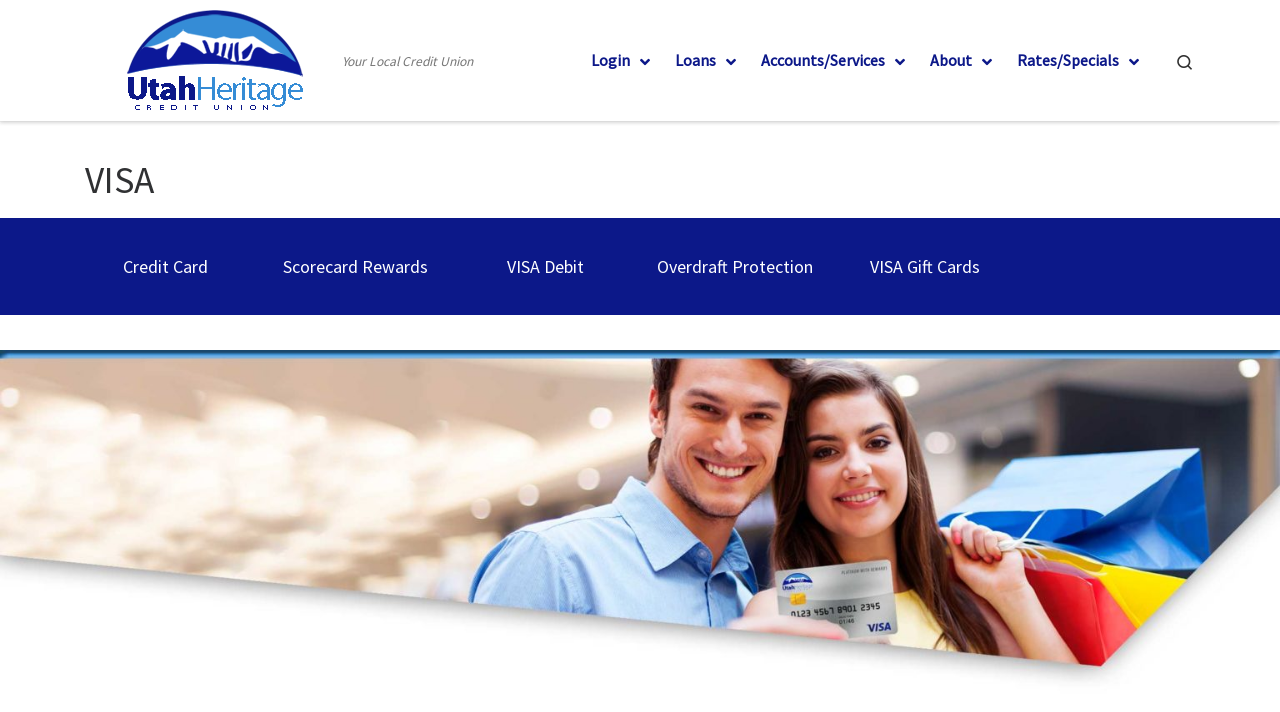

--- FILE ---
content_type: text/html; charset=UTF-8
request_url: https://utahheritagecu.org/visa/
body_size: 25901
content:
<!DOCTYPE html>
<!--[if IE 7]>
<html class="ie ie7" dir="ltr" lang="en-US" prefix="og: https://ogp.me/ns#">
<![endif]-->
<!--[if IE 8]>
<html class="ie ie8" dir="ltr" lang="en-US" prefix="og: https://ogp.me/ns#">
<![endif]-->
<!--[if !(IE 7) | !(IE 8)  ]><!-->
<html dir="ltr" lang="en-US" prefix="og: https://ogp.me/ns#" class="no-js">
<!--<![endif]-->
  <head>
  <meta charset="UTF-8" />
  <meta http-equiv="X-UA-Compatible" content="IE=EDGE" />
  <meta name="viewport" content="width=device-width, initial-scale=1.0" />
  <link rel="profile"  href="https://gmpg.org/xfn/11" />
  <link rel="pingback" href="https://utahheritagecu.org/xmlrpc.php" />
  <!-- scripts for IE8 and less  -->
  <!--[if lt IE 9]>
    <script src="https://utahheritagecu.org/wp-content/themes/customizr-pro/assets/front/js/libs/html5.js"></script>
  <![endif]-->
<script>(function(html){html.className = html.className.replace(/\bno-js\b/,'js')})(document.documentElement);</script>
<title>VISA - Utah Heritage Credit Union</title>

		<!-- All in One SEO 4.9.2 - aioseo.com -->
	<meta name="description" content="Shop online or in-person using your local Utah Heritage Credit Union VISA Rewards Credit Card. Better rates and rewards. No annual fee." />
	<meta name="robots" content="max-image-preview:large" />
	<link rel="canonical" href="https://utahheritagecu.org/visa/" />
	<meta name="generator" content="All in One SEO (AIOSEO) 4.9.2" />
		<meta property="og:locale" content="en_US" />
		<meta property="og:site_name" content="Utah Heritage Credit Union - Your Local Credit Union" />
		<meta property="og:type" content="article" />
		<meta property="og:title" content="VISA - Utah Heritage Credit Union" />
		<meta property="og:description" content="Shop online or in-person using your local Utah Heritage Credit Union VISA Rewards Credit Card. Better rates and rewards. No annual fee." />
		<meta property="og:url" content="https://utahheritagecu.org/visa/" />
		<meta property="og:image" content="https://utahheritagecu.org/wp-content/uploads/2019/05/cropped-2019_0521_UHCU_Logo_Web250x100_HeavierFont.png" />
		<meta property="og:image:secure_url" content="https://utahheritagecu.org/wp-content/uploads/2019/05/cropped-2019_0521_UHCU_Logo_Web250x100_HeavierFont.png" />
		<meta property="og:image:width" content="250" />
		<meta property="og:image:height" content="100" />
		<meta property="article:published_time" content="2019-03-07T01:05:01+00:00" />
		<meta property="article:modified_time" content="2025-01-02T18:55:04+00:00" />
		<meta name="twitter:card" content="summary_large_image" />
		<meta name="twitter:title" content="VISA - Utah Heritage Credit Union" />
		<meta name="twitter:description" content="Shop online or in-person using your local Utah Heritage Credit Union VISA Rewards Credit Card. Better rates and rewards. No annual fee." />
		<meta name="twitter:image" content="https://utahheritagecu.org/wp-content/uploads/2019/05/cropped-2019_0521_UHCU_Logo_Web250x100_HeavierFont.png" />
		<script type="application/ld+json" class="aioseo-schema">
			{"@context":"https:\/\/schema.org","@graph":[{"@type":"BreadcrumbList","@id":"https:\/\/utahheritagecu.org\/visa\/#breadcrumblist","itemListElement":[{"@type":"ListItem","@id":"https:\/\/utahheritagecu.org#listItem","position":1,"name":"Home","item":"https:\/\/utahheritagecu.org","nextItem":{"@type":"ListItem","@id":"https:\/\/utahheritagecu.org\/visa\/#listItem","name":"VISA"}},{"@type":"ListItem","@id":"https:\/\/utahheritagecu.org\/visa\/#listItem","position":2,"name":"VISA","previousItem":{"@type":"ListItem","@id":"https:\/\/utahheritagecu.org#listItem","name":"Home"}}]},{"@type":"Organization","@id":"https:\/\/utahheritagecu.org\/#organization","name":"Utah Heritage Credit Union","description":"Your Local Credit Union","url":"https:\/\/utahheritagecu.org\/","logo":{"@type":"ImageObject","url":"https:\/\/utahheritagecu.org\/wp-content\/uploads\/2019\/05\/cropped-2019_0521_UHCU_Logo_Web250x100_HeavierFont.png","@id":"https:\/\/utahheritagecu.org\/visa\/#organizationLogo","width":250,"height":100},"image":{"@id":"https:\/\/utahheritagecu.org\/visa\/#organizationLogo"}},{"@type":"WebPage","@id":"https:\/\/utahheritagecu.org\/visa\/#webpage","url":"https:\/\/utahheritagecu.org\/visa\/","name":"VISA - Utah Heritage Credit Union","description":"Shop online or in-person using your local Utah Heritage Credit Union VISA Rewards Credit Card. Better rates and rewards. No annual fee.","inLanguage":"en-US","isPartOf":{"@id":"https:\/\/utahheritagecu.org\/#website"},"breadcrumb":{"@id":"https:\/\/utahheritagecu.org\/visa\/#breadcrumblist"},"datePublished":"2019-03-07T01:05:01+00:00","dateModified":"2025-01-02T18:55:04+00:00"},{"@type":"WebSite","@id":"https:\/\/utahheritagecu.org\/#website","url":"https:\/\/utahheritagecu.org\/","name":"Utah Heritage Credit Union","description":"Your Local Credit Union","inLanguage":"en-US","publisher":{"@id":"https:\/\/utahheritagecu.org\/#organization"}}]}
		</script>
		<!-- All in One SEO -->

<link rel='dns-prefetch' href='//maps.googleapis.com' />
<link rel="alternate" type="application/rss+xml" title="Utah Heritage Credit Union &raquo; Feed" href="https://utahheritagecu.org/feed/" />
<link rel="alternate" type="application/rss+xml" title="Utah Heritage Credit Union &raquo; Comments Feed" href="https://utahheritagecu.org/comments/feed/" />
<link rel="alternate" title="oEmbed (JSON)" type="application/json+oembed" href="https://utahheritagecu.org/wp-json/oembed/1.0/embed?url=https%3A%2F%2Futahheritagecu.org%2Fvisa%2F" />
<link rel="alternate" title="oEmbed (XML)" type="text/xml+oembed" href="https://utahheritagecu.org/wp-json/oembed/1.0/embed?url=https%3A%2F%2Futahheritagecu.org%2Fvisa%2F&#038;format=xml" />
		<!-- This site uses the Google Analytics by MonsterInsights plugin v9.11.0 - Using Analytics tracking - https://www.monsterinsights.com/ -->
							<script src="//www.googletagmanager.com/gtag/js?id=G-1HCMHCK4H9"  data-cfasync="false" data-wpfc-render="false" type="text/javascript" async></script>
			<script data-cfasync="false" data-wpfc-render="false" type="text/javascript">
				var mi_version = '9.11.0';
				var mi_track_user = true;
				var mi_no_track_reason = '';
								var MonsterInsightsDefaultLocations = {"page_location":"https:\/\/utahheritagecu.org\/visa\/"};
								if ( typeof MonsterInsightsPrivacyGuardFilter === 'function' ) {
					var MonsterInsightsLocations = (typeof MonsterInsightsExcludeQuery === 'object') ? MonsterInsightsPrivacyGuardFilter( MonsterInsightsExcludeQuery ) : MonsterInsightsPrivacyGuardFilter( MonsterInsightsDefaultLocations );
				} else {
					var MonsterInsightsLocations = (typeof MonsterInsightsExcludeQuery === 'object') ? MonsterInsightsExcludeQuery : MonsterInsightsDefaultLocations;
				}

								var disableStrs = [
										'ga-disable-G-1HCMHCK4H9',
									];

				/* Function to detect opted out users */
				function __gtagTrackerIsOptedOut() {
					for (var index = 0; index < disableStrs.length; index++) {
						if (document.cookie.indexOf(disableStrs[index] + '=true') > -1) {
							return true;
						}
					}

					return false;
				}

				/* Disable tracking if the opt-out cookie exists. */
				if (__gtagTrackerIsOptedOut()) {
					for (var index = 0; index < disableStrs.length; index++) {
						window[disableStrs[index]] = true;
					}
				}

				/* Opt-out function */
				function __gtagTrackerOptout() {
					for (var index = 0; index < disableStrs.length; index++) {
						document.cookie = disableStrs[index] + '=true; expires=Thu, 31 Dec 2099 23:59:59 UTC; path=/';
						window[disableStrs[index]] = true;
					}
				}

				if ('undefined' === typeof gaOptout) {
					function gaOptout() {
						__gtagTrackerOptout();
					}
				}
								window.dataLayer = window.dataLayer || [];

				window.MonsterInsightsDualTracker = {
					helpers: {},
					trackers: {},
				};
				if (mi_track_user) {
					function __gtagDataLayer() {
						dataLayer.push(arguments);
					}

					function __gtagTracker(type, name, parameters) {
						if (!parameters) {
							parameters = {};
						}

						if (parameters.send_to) {
							__gtagDataLayer.apply(null, arguments);
							return;
						}

						if (type === 'event') {
														parameters.send_to = monsterinsights_frontend.v4_id;
							var hookName = name;
							if (typeof parameters['event_category'] !== 'undefined') {
								hookName = parameters['event_category'] + ':' + name;
							}

							if (typeof MonsterInsightsDualTracker.trackers[hookName] !== 'undefined') {
								MonsterInsightsDualTracker.trackers[hookName](parameters);
							} else {
								__gtagDataLayer('event', name, parameters);
							}
							
						} else {
							__gtagDataLayer.apply(null, arguments);
						}
					}

					__gtagTracker('js', new Date());
					__gtagTracker('set', {
						'developer_id.dZGIzZG': true,
											});
					if ( MonsterInsightsLocations.page_location ) {
						__gtagTracker('set', MonsterInsightsLocations);
					}
										__gtagTracker('config', 'G-1HCMHCK4H9', {"forceSSL":"true","link_attribution":"true"} );
										window.gtag = __gtagTracker;										(function () {
						/* https://developers.google.com/analytics/devguides/collection/analyticsjs/ */
						/* ga and __gaTracker compatibility shim. */
						var noopfn = function () {
							return null;
						};
						var newtracker = function () {
							return new Tracker();
						};
						var Tracker = function () {
							return null;
						};
						var p = Tracker.prototype;
						p.get = noopfn;
						p.set = noopfn;
						p.send = function () {
							var args = Array.prototype.slice.call(arguments);
							args.unshift('send');
							__gaTracker.apply(null, args);
						};
						var __gaTracker = function () {
							var len = arguments.length;
							if (len === 0) {
								return;
							}
							var f = arguments[len - 1];
							if (typeof f !== 'object' || f === null || typeof f.hitCallback !== 'function') {
								if ('send' === arguments[0]) {
									var hitConverted, hitObject = false, action;
									if ('event' === arguments[1]) {
										if ('undefined' !== typeof arguments[3]) {
											hitObject = {
												'eventAction': arguments[3],
												'eventCategory': arguments[2],
												'eventLabel': arguments[4],
												'value': arguments[5] ? arguments[5] : 1,
											}
										}
									}
									if ('pageview' === arguments[1]) {
										if ('undefined' !== typeof arguments[2]) {
											hitObject = {
												'eventAction': 'page_view',
												'page_path': arguments[2],
											}
										}
									}
									if (typeof arguments[2] === 'object') {
										hitObject = arguments[2];
									}
									if (typeof arguments[5] === 'object') {
										Object.assign(hitObject, arguments[5]);
									}
									if ('undefined' !== typeof arguments[1].hitType) {
										hitObject = arguments[1];
										if ('pageview' === hitObject.hitType) {
											hitObject.eventAction = 'page_view';
										}
									}
									if (hitObject) {
										action = 'timing' === arguments[1].hitType ? 'timing_complete' : hitObject.eventAction;
										hitConverted = mapArgs(hitObject);
										__gtagTracker('event', action, hitConverted);
									}
								}
								return;
							}

							function mapArgs(args) {
								var arg, hit = {};
								var gaMap = {
									'eventCategory': 'event_category',
									'eventAction': 'event_action',
									'eventLabel': 'event_label',
									'eventValue': 'event_value',
									'nonInteraction': 'non_interaction',
									'timingCategory': 'event_category',
									'timingVar': 'name',
									'timingValue': 'value',
									'timingLabel': 'event_label',
									'page': 'page_path',
									'location': 'page_location',
									'title': 'page_title',
									'referrer' : 'page_referrer',
								};
								for (arg in args) {
																		if (!(!args.hasOwnProperty(arg) || !gaMap.hasOwnProperty(arg))) {
										hit[gaMap[arg]] = args[arg];
									} else {
										hit[arg] = args[arg];
									}
								}
								return hit;
							}

							try {
								f.hitCallback();
							} catch (ex) {
							}
						};
						__gaTracker.create = newtracker;
						__gaTracker.getByName = newtracker;
						__gaTracker.getAll = function () {
							return [];
						};
						__gaTracker.remove = noopfn;
						__gaTracker.loaded = true;
						window['__gaTracker'] = __gaTracker;
					})();
									} else {
										console.log("");
					(function () {
						function __gtagTracker() {
							return null;
						}

						window['__gtagTracker'] = __gtagTracker;
						window['gtag'] = __gtagTracker;
					})();
									}
			</script>
							<!-- / Google Analytics by MonsterInsights -->
		<style id='wp-img-auto-sizes-contain-inline-css' type='text/css'>
img:is([sizes=auto i],[sizes^="auto," i]){contain-intrinsic-size:3000px 1500px}
/*# sourceURL=wp-img-auto-sizes-contain-inline-css */
</style>
<link rel='stylesheet' id='font-customizer-style-css' href='https://utahheritagecu.org/wp-content/themes/customizr-pro/addons/wfc/front/assets/css/font_customizer.min.css?ver=3.1.1' type='text/css' media='all' />
<link rel='stylesheet' id='monthly-mortgage-css-free-css' href='https://utahheritagecu.org/wp-content/plugins/loan-calculator-pro/loan-calc.css?ver=6.9' type='text/css' media='all' />
<link rel='stylesheet' id='formidable-css' href='https://utahheritagecu.org/wp-content/plugins/formidable/css/formidableforms.css?ver=12191655' type='text/css' media='all' />
<style id='wp-emoji-styles-inline-css' type='text/css'>

	img.wp-smiley, img.emoji {
		display: inline !important;
		border: none !important;
		box-shadow: none !important;
		height: 1em !important;
		width: 1em !important;
		margin: 0 0.07em !important;
		vertical-align: -0.1em !important;
		background: none !important;
		padding: 0 !important;
	}
/*# sourceURL=wp-emoji-styles-inline-css */
</style>
<link rel='stylesheet' id='wp-block-library-css' href='https://utahheritagecu.org/wp-includes/css/dist/block-library/style.min.css?ver=6.9' type='text/css' media='all' />
<style id='global-styles-inline-css' type='text/css'>
:root{--wp--preset--aspect-ratio--square: 1;--wp--preset--aspect-ratio--4-3: 4/3;--wp--preset--aspect-ratio--3-4: 3/4;--wp--preset--aspect-ratio--3-2: 3/2;--wp--preset--aspect-ratio--2-3: 2/3;--wp--preset--aspect-ratio--16-9: 16/9;--wp--preset--aspect-ratio--9-16: 9/16;--wp--preset--color--black: #000000;--wp--preset--color--cyan-bluish-gray: #abb8c3;--wp--preset--color--white: #ffffff;--wp--preset--color--pale-pink: #f78da7;--wp--preset--color--vivid-red: #cf2e2e;--wp--preset--color--luminous-vivid-orange: #ff6900;--wp--preset--color--luminous-vivid-amber: #fcb900;--wp--preset--color--light-green-cyan: #7bdcb5;--wp--preset--color--vivid-green-cyan: #00d084;--wp--preset--color--pale-cyan-blue: #8ed1fc;--wp--preset--color--vivid-cyan-blue: #0693e3;--wp--preset--color--vivid-purple: #9b51e0;--wp--preset--gradient--vivid-cyan-blue-to-vivid-purple: linear-gradient(135deg,rgb(6,147,227) 0%,rgb(155,81,224) 100%);--wp--preset--gradient--light-green-cyan-to-vivid-green-cyan: linear-gradient(135deg,rgb(122,220,180) 0%,rgb(0,208,130) 100%);--wp--preset--gradient--luminous-vivid-amber-to-luminous-vivid-orange: linear-gradient(135deg,rgb(252,185,0) 0%,rgb(255,105,0) 100%);--wp--preset--gradient--luminous-vivid-orange-to-vivid-red: linear-gradient(135deg,rgb(255,105,0) 0%,rgb(207,46,46) 100%);--wp--preset--gradient--very-light-gray-to-cyan-bluish-gray: linear-gradient(135deg,rgb(238,238,238) 0%,rgb(169,184,195) 100%);--wp--preset--gradient--cool-to-warm-spectrum: linear-gradient(135deg,rgb(74,234,220) 0%,rgb(151,120,209) 20%,rgb(207,42,186) 40%,rgb(238,44,130) 60%,rgb(251,105,98) 80%,rgb(254,248,76) 100%);--wp--preset--gradient--blush-light-purple: linear-gradient(135deg,rgb(255,206,236) 0%,rgb(152,150,240) 100%);--wp--preset--gradient--blush-bordeaux: linear-gradient(135deg,rgb(254,205,165) 0%,rgb(254,45,45) 50%,rgb(107,0,62) 100%);--wp--preset--gradient--luminous-dusk: linear-gradient(135deg,rgb(255,203,112) 0%,rgb(199,81,192) 50%,rgb(65,88,208) 100%);--wp--preset--gradient--pale-ocean: linear-gradient(135deg,rgb(255,245,203) 0%,rgb(182,227,212) 50%,rgb(51,167,181) 100%);--wp--preset--gradient--electric-grass: linear-gradient(135deg,rgb(202,248,128) 0%,rgb(113,206,126) 100%);--wp--preset--gradient--midnight: linear-gradient(135deg,rgb(2,3,129) 0%,rgb(40,116,252) 100%);--wp--preset--font-size--small: 13px;--wp--preset--font-size--medium: 20px;--wp--preset--font-size--large: 36px;--wp--preset--font-size--x-large: 42px;--wp--preset--spacing--20: 0.44rem;--wp--preset--spacing--30: 0.67rem;--wp--preset--spacing--40: 1rem;--wp--preset--spacing--50: 1.5rem;--wp--preset--spacing--60: 2.25rem;--wp--preset--spacing--70: 3.38rem;--wp--preset--spacing--80: 5.06rem;--wp--preset--shadow--natural: 6px 6px 9px rgba(0, 0, 0, 0.2);--wp--preset--shadow--deep: 12px 12px 50px rgba(0, 0, 0, 0.4);--wp--preset--shadow--sharp: 6px 6px 0px rgba(0, 0, 0, 0.2);--wp--preset--shadow--outlined: 6px 6px 0px -3px rgb(255, 255, 255), 6px 6px rgb(0, 0, 0);--wp--preset--shadow--crisp: 6px 6px 0px rgb(0, 0, 0);}:where(.is-layout-flex){gap: 0.5em;}:where(.is-layout-grid){gap: 0.5em;}body .is-layout-flex{display: flex;}.is-layout-flex{flex-wrap: wrap;align-items: center;}.is-layout-flex > :is(*, div){margin: 0;}body .is-layout-grid{display: grid;}.is-layout-grid > :is(*, div){margin: 0;}:where(.wp-block-columns.is-layout-flex){gap: 2em;}:where(.wp-block-columns.is-layout-grid){gap: 2em;}:where(.wp-block-post-template.is-layout-flex){gap: 1.25em;}:where(.wp-block-post-template.is-layout-grid){gap: 1.25em;}.has-black-color{color: var(--wp--preset--color--black) !important;}.has-cyan-bluish-gray-color{color: var(--wp--preset--color--cyan-bluish-gray) !important;}.has-white-color{color: var(--wp--preset--color--white) !important;}.has-pale-pink-color{color: var(--wp--preset--color--pale-pink) !important;}.has-vivid-red-color{color: var(--wp--preset--color--vivid-red) !important;}.has-luminous-vivid-orange-color{color: var(--wp--preset--color--luminous-vivid-orange) !important;}.has-luminous-vivid-amber-color{color: var(--wp--preset--color--luminous-vivid-amber) !important;}.has-light-green-cyan-color{color: var(--wp--preset--color--light-green-cyan) !important;}.has-vivid-green-cyan-color{color: var(--wp--preset--color--vivid-green-cyan) !important;}.has-pale-cyan-blue-color{color: var(--wp--preset--color--pale-cyan-blue) !important;}.has-vivid-cyan-blue-color{color: var(--wp--preset--color--vivid-cyan-blue) !important;}.has-vivid-purple-color{color: var(--wp--preset--color--vivid-purple) !important;}.has-black-background-color{background-color: var(--wp--preset--color--black) !important;}.has-cyan-bluish-gray-background-color{background-color: var(--wp--preset--color--cyan-bluish-gray) !important;}.has-white-background-color{background-color: var(--wp--preset--color--white) !important;}.has-pale-pink-background-color{background-color: var(--wp--preset--color--pale-pink) !important;}.has-vivid-red-background-color{background-color: var(--wp--preset--color--vivid-red) !important;}.has-luminous-vivid-orange-background-color{background-color: var(--wp--preset--color--luminous-vivid-orange) !important;}.has-luminous-vivid-amber-background-color{background-color: var(--wp--preset--color--luminous-vivid-amber) !important;}.has-light-green-cyan-background-color{background-color: var(--wp--preset--color--light-green-cyan) !important;}.has-vivid-green-cyan-background-color{background-color: var(--wp--preset--color--vivid-green-cyan) !important;}.has-pale-cyan-blue-background-color{background-color: var(--wp--preset--color--pale-cyan-blue) !important;}.has-vivid-cyan-blue-background-color{background-color: var(--wp--preset--color--vivid-cyan-blue) !important;}.has-vivid-purple-background-color{background-color: var(--wp--preset--color--vivid-purple) !important;}.has-black-border-color{border-color: var(--wp--preset--color--black) !important;}.has-cyan-bluish-gray-border-color{border-color: var(--wp--preset--color--cyan-bluish-gray) !important;}.has-white-border-color{border-color: var(--wp--preset--color--white) !important;}.has-pale-pink-border-color{border-color: var(--wp--preset--color--pale-pink) !important;}.has-vivid-red-border-color{border-color: var(--wp--preset--color--vivid-red) !important;}.has-luminous-vivid-orange-border-color{border-color: var(--wp--preset--color--luminous-vivid-orange) !important;}.has-luminous-vivid-amber-border-color{border-color: var(--wp--preset--color--luminous-vivid-amber) !important;}.has-light-green-cyan-border-color{border-color: var(--wp--preset--color--light-green-cyan) !important;}.has-vivid-green-cyan-border-color{border-color: var(--wp--preset--color--vivid-green-cyan) !important;}.has-pale-cyan-blue-border-color{border-color: var(--wp--preset--color--pale-cyan-blue) !important;}.has-vivid-cyan-blue-border-color{border-color: var(--wp--preset--color--vivid-cyan-blue) !important;}.has-vivid-purple-border-color{border-color: var(--wp--preset--color--vivid-purple) !important;}.has-vivid-cyan-blue-to-vivid-purple-gradient-background{background: var(--wp--preset--gradient--vivid-cyan-blue-to-vivid-purple) !important;}.has-light-green-cyan-to-vivid-green-cyan-gradient-background{background: var(--wp--preset--gradient--light-green-cyan-to-vivid-green-cyan) !important;}.has-luminous-vivid-amber-to-luminous-vivid-orange-gradient-background{background: var(--wp--preset--gradient--luminous-vivid-amber-to-luminous-vivid-orange) !important;}.has-luminous-vivid-orange-to-vivid-red-gradient-background{background: var(--wp--preset--gradient--luminous-vivid-orange-to-vivid-red) !important;}.has-very-light-gray-to-cyan-bluish-gray-gradient-background{background: var(--wp--preset--gradient--very-light-gray-to-cyan-bluish-gray) !important;}.has-cool-to-warm-spectrum-gradient-background{background: var(--wp--preset--gradient--cool-to-warm-spectrum) !important;}.has-blush-light-purple-gradient-background{background: var(--wp--preset--gradient--blush-light-purple) !important;}.has-blush-bordeaux-gradient-background{background: var(--wp--preset--gradient--blush-bordeaux) !important;}.has-luminous-dusk-gradient-background{background: var(--wp--preset--gradient--luminous-dusk) !important;}.has-pale-ocean-gradient-background{background: var(--wp--preset--gradient--pale-ocean) !important;}.has-electric-grass-gradient-background{background: var(--wp--preset--gradient--electric-grass) !important;}.has-midnight-gradient-background{background: var(--wp--preset--gradient--midnight) !important;}.has-small-font-size{font-size: var(--wp--preset--font-size--small) !important;}.has-medium-font-size{font-size: var(--wp--preset--font-size--medium) !important;}.has-large-font-size{font-size: var(--wp--preset--font-size--large) !important;}.has-x-large-font-size{font-size: var(--wp--preset--font-size--x-large) !important;}
/*# sourceURL=global-styles-inline-css */
</style>

<style id='classic-theme-styles-inline-css' type='text/css'>
/*! This file is auto-generated */
.wp-block-button__link{color:#fff;background-color:#32373c;border-radius:9999px;box-shadow:none;text-decoration:none;padding:calc(.667em + 2px) calc(1.333em + 2px);font-size:1.125em}.wp-block-file__button{background:#32373c;color:#fff;text-decoration:none}
/*# sourceURL=/wp-includes/css/classic-themes.min.css */
</style>
<link rel='stylesheet' id='wp-components-css' href='https://utahheritagecu.org/wp-includes/css/dist/components/style.min.css?ver=6.9' type='text/css' media='all' />
<link rel='stylesheet' id='wp-preferences-css' href='https://utahheritagecu.org/wp-includes/css/dist/preferences/style.min.css?ver=6.9' type='text/css' media='all' />
<link rel='stylesheet' id='wp-block-editor-css' href='https://utahheritagecu.org/wp-includes/css/dist/block-editor/style.min.css?ver=6.9' type='text/css' media='all' />
<link rel='stylesheet' id='popup-maker-block-library-style-css' href='https://utahheritagecu.org/wp-content/plugins/popup-maker/dist/packages/block-library-style.css?ver=dbea705cfafe089d65f1' type='text/css' media='all' />
<link rel='stylesheet' id='customizr-main-css' href='https://utahheritagecu.org/wp-content/themes/customizr-pro/assets/front/css/style.min.css?ver=2.3.0' type='text/css' media='all' />
<style id='customizr-main-inline-css' type='text/css'>
::-moz-selection{background-color:#0c1889}::selection{background-color:#0c1889}a,.btn-skin:active,.btn-skin:focus,.btn-skin:hover,.btn-skin.inverted,.grid-container__classic .post-type__icon,.post-type__icon:hover .icn-format,.grid-container__classic .post-type__icon:hover .icn-format,[class*='grid-container__'] .entry-title a.czr-title:hover,input[type=checkbox]:checked::before{color:#0c1889}.czr-css-loader > div ,.btn-skin,.btn-skin:active,.btn-skin:focus,.btn-skin:hover,.btn-skin-h-dark,.btn-skin-h-dark.inverted:active,.btn-skin-h-dark.inverted:focus,.btn-skin-h-dark.inverted:hover{border-color:#0c1889}.tc-header.border-top{border-top-color:#0c1889}[class*='grid-container__'] .entry-title a:hover::after,.grid-container__classic .post-type__icon,.btn-skin,.btn-skin.inverted:active,.btn-skin.inverted:focus,.btn-skin.inverted:hover,.btn-skin-h-dark,.btn-skin-h-dark.inverted:active,.btn-skin-h-dark.inverted:focus,.btn-skin-h-dark.inverted:hover,.sidebar .widget-title::after,input[type=radio]:checked::before{background-color:#0c1889}.btn-skin-light:active,.btn-skin-light:focus,.btn-skin-light:hover,.btn-skin-light.inverted{color:#1224cf}input:not([type='submit']):not([type='button']):not([type='number']):not([type='checkbox']):not([type='radio']):focus,textarea:focus,.btn-skin-light,.btn-skin-light.inverted,.btn-skin-light:active,.btn-skin-light:focus,.btn-skin-light:hover,.btn-skin-light.inverted:active,.btn-skin-light.inverted:focus,.btn-skin-light.inverted:hover{border-color:#1224cf}.btn-skin-light,.btn-skin-light.inverted:active,.btn-skin-light.inverted:focus,.btn-skin-light.inverted:hover{background-color:#1224cf}.btn-skin-lightest:active,.btn-skin-lightest:focus,.btn-skin-lightest:hover,.btn-skin-lightest.inverted{color:#1428e7}.btn-skin-lightest,.btn-skin-lightest.inverted,.btn-skin-lightest:active,.btn-skin-lightest:focus,.btn-skin-lightest:hover,.btn-skin-lightest.inverted:active,.btn-skin-lightest.inverted:focus,.btn-skin-lightest.inverted:hover{border-color:#1428e7}.btn-skin-lightest,.btn-skin-lightest.inverted:active,.btn-skin-lightest.inverted:focus,.btn-skin-lightest.inverted:hover{background-color:#1428e7}.pagination,a:hover,a:focus,a:active,.btn-skin-dark:active,.btn-skin-dark:focus,.btn-skin-dark:hover,.btn-skin-dark.inverted,.btn-skin-dark-oh:active,.btn-skin-dark-oh:focus,.btn-skin-dark-oh:hover,.post-info a:not(.btn):hover,.grid-container__classic .post-type__icon .icn-format,[class*='grid-container__'] .hover .entry-title a,.widget-area a:not(.btn):hover,a.czr-format-link:hover,.format-link.hover a.czr-format-link,button[type=submit]:hover,button[type=submit]:active,button[type=submit]:focus,input[type=submit]:hover,input[type=submit]:active,input[type=submit]:focus,.tabs .nav-link:hover,.tabs .nav-link.active,.tabs .nav-link.active:hover,.tabs .nav-link.active:focus{color:#070e51}.grid-container__classic.tc-grid-border .grid__item,.btn-skin-dark,.btn-skin-dark.inverted,button[type=submit],input[type=submit],.btn-skin-dark:active,.btn-skin-dark:focus,.btn-skin-dark:hover,.btn-skin-dark.inverted:active,.btn-skin-dark.inverted:focus,.btn-skin-dark.inverted:hover,.btn-skin-h-dark:active,.btn-skin-h-dark:focus,.btn-skin-h-dark:hover,.btn-skin-h-dark.inverted,.btn-skin-h-dark.inverted,.btn-skin-h-dark.inverted,.btn-skin-dark-oh:active,.btn-skin-dark-oh:focus,.btn-skin-dark-oh:hover,.btn-skin-dark-oh.inverted:active,.btn-skin-dark-oh.inverted:focus,.btn-skin-dark-oh.inverted:hover,button[type=submit]:hover,button[type=submit]:active,button[type=submit]:focus,input[type=submit]:hover,input[type=submit]:active,input[type=submit]:focus{border-color:#070e51}.btn-skin-dark,.btn-skin-dark.inverted:active,.btn-skin-dark.inverted:focus,.btn-skin-dark.inverted:hover,.btn-skin-h-dark:active,.btn-skin-h-dark:focus,.btn-skin-h-dark:hover,.btn-skin-h-dark.inverted,.btn-skin-h-dark.inverted,.btn-skin-h-dark.inverted,.btn-skin-dark-oh.inverted:active,.btn-skin-dark-oh.inverted:focus,.btn-skin-dark-oh.inverted:hover,.grid-container__classic .post-type__icon:hover,button[type=submit],input[type=submit],.czr-link-hover-underline .widgets-list-layout-links a:not(.btn)::before,.czr-link-hover-underline .widget_archive a:not(.btn)::before,.czr-link-hover-underline .widget_nav_menu a:not(.btn)::before,.czr-link-hover-underline .widget_rss ul a:not(.btn)::before,.czr-link-hover-underline .widget_recent_entries a:not(.btn)::before,.czr-link-hover-underline .widget_categories a:not(.btn)::before,.czr-link-hover-underline .widget_meta a:not(.btn)::before,.czr-link-hover-underline .widget_recent_comments a:not(.btn)::before,.czr-link-hover-underline .widget_pages a:not(.btn)::before,.czr-link-hover-underline .widget_calendar a:not(.btn)::before,[class*='grid-container__'] .hover .entry-title a::after,a.czr-format-link::before,.comment-author a::before,.comment-link::before,.tabs .nav-link.active::before{background-color:#070e51}.btn-skin-dark-shaded:active,.btn-skin-dark-shaded:focus,.btn-skin-dark-shaded:hover,.btn-skin-dark-shaded.inverted{background-color:rgba(7,14,81,0.2)}.btn-skin-dark-shaded,.btn-skin-dark-shaded.inverted:active,.btn-skin-dark-shaded.inverted:focus,.btn-skin-dark-shaded.inverted:hover{background-color:rgba(7,14,81,0.8)}
        .tc-header{
          z-index:50
        }
.tc-singular-thumbnail-wrapper .entry-media__wrapper {
                max-height: 200px;
                height :200px
              }

@media (min-width: 576px ){
.tc-singular-thumbnail-wrapper .entry-media__wrapper {
                  max-height: 450px;
                  height :450px
                }
}

#czr-push-footer { display: none; visibility: hidden; }
        .czr-sticky-footer #czr-push-footer.sticky-footer-enabled { display: block; }
        
/*# sourceURL=customizr-main-inline-css */
</style>
<link rel='stylesheet' id='customizr-style-css' href='https://utahheritagecu.org/wp-content/themes/utahheritagecu_customizr_child_theme/style.css?ver=2.3.0' type='text/css' media='all' />
<link rel='stylesheet' id='tablepress-default-css' href='https://utahheritagecu.org/wp-content/tablepress-combined.min.css?ver=43' type='text/css' media='all' />
<link rel='stylesheet' id='js_composer_front-css' href='https://utahheritagecu.org/wp-content/plugins/js_composer/assets/css/js_composer.min.css?ver=8.7.2' type='text/css' media='all' />
<link rel='stylesheet' id='ubermenu-css' href='https://utahheritagecu.org/wp-content/plugins/ubermenu/pro/assets/css/ubermenu.min.css?ver=3.5' type='text/css' media='all' />
<link rel='stylesheet' id='ubermenu-font-awesome-all-css' href='https://utahheritagecu.org/wp-content/plugins/ubermenu/assets/fontawesome/css/all.min.css?ver=6.9' type='text/css' media='all' />
<link rel='stylesheet' id='font-awesome-css' href='https://utahheritagecu.org/wp-content/plugins/popup-anything-on-click/assets/css/font-awesome.min.css?ver=2.9.1' type='text/css' media='all' />
<link rel='stylesheet' id='popupaoc-public-style-css' href='https://utahheritagecu.org/wp-content/plugins/popup-anything-on-click/assets/css/popupaoc-public.css?ver=2.9.1' type='text/css' media='all' />
<link rel='stylesheet' id='bsf-Defaults-css' href='https://utahheritagecu.org/wp-content/uploads/smile_fonts/Defaults/Defaults.css?ver=3.19.25' type='text/css' media='all' />
<link rel='stylesheet' id='ultimate-vc-addons-style-css' href='https://utahheritagecu.org/wp-content/plugins/Ultimate_VC_Addons/assets/min-css/style.min.css?ver=3.19.25' type='text/css' media='all' />
<link rel='stylesheet' id='ultimate-vc-addons-animate-css' href='https://utahheritagecu.org/wp-content/plugins/Ultimate_VC_Addons/assets/min-css/animate.min.css?ver=3.19.25' type='text/css' media='all' />
<link rel='stylesheet' id='ultimate-vc-addons-modal-css' href='https://utahheritagecu.org/wp-content/plugins/Ultimate_VC_Addons/assets/min-css/modal.min.css?ver=3.19.25' type='text/css' media='all' />
<link rel='stylesheet' id='ultimate-vc-addons_cllink-css' href='https://utahheritagecu.org/wp-content/plugins/Ultimate_VC_Addons/assets/min-css/creative-link.min.css?ver=3.19.25' type='text/css' media='all' />
<script type="text/javascript" src="https://utahheritagecu.org/wp-includes/js/jquery/jquery.min.js?ver=3.7.1" id="jquery-core-js"></script>
<script type="text/javascript" src="https://utahheritagecu.org/wp-includes/js/jquery/jquery-migrate.min.js?ver=3.4.1" id="jquery-migrate-js"></script>
<script type="text/javascript" src="https://utahheritagecu.org/wp-content/plugins/google-analytics-premium/assets/js/frontend-gtag.min.js?ver=9.11.0" id="monsterinsights-frontend-script-js" async="async" data-wp-strategy="async"></script>
<script data-cfasync="false" data-wpfc-render="false" type="text/javascript" id='monsterinsights-frontend-script-js-extra'>/* <![CDATA[ */
var monsterinsights_frontend = {"js_events_tracking":"true","download_extensions":"doc,pdf,ppt,zip,xls,docx,pptx,xlsx","inbound_paths":"[{\"path\":\"\\\/go\\\/\",\"label\":\"affiliate\"},{\"path\":\"\\\/recommend\\\/\",\"label\":\"affiliate\"}]","home_url":"https:\/\/utahheritagecu.org","hash_tracking":"false","v4_id":"G-1HCMHCK4H9"};/* ]]> */
</script>
<script type="text/javascript" src="https://utahheritagecu.org/wp-content/themes/customizr-pro/assets/front/js/libs/modernizr.min.js?ver=2.3.0" id="modernizr-js"></script>
<script type="text/javascript" src="https://utahheritagecu.org/wp-includes/js/underscore.min.js?ver=1.13.7" id="underscore-js"></script>
<script type="text/javascript" id="tc-scripts-js-extra">
/* <![CDATA[ */
var CZRParams = {"assetsPath":"https://utahheritagecu.org/wp-content/themes/customizr-pro/assets/front/","mainScriptUrl":"https://utahheritagecu.org/wp-content/themes/customizr-pro/assets/front/js/tc-scripts.min.js?2.3.0","deferFontAwesome":"1","fontAwesomeUrl":"https://utahheritagecu.org/wp-content/themes/customizr-pro/assets/shared/fonts/fa/css/fontawesome-all.min.css?2.3.0","_disabled":[],"centerSliderImg":"1","isLightBoxEnabled":"1","SmoothScroll":{"Enabled":true,"Options":{"touchpadSupport":false}},"isAnchorScrollEnabled":"","anchorSmoothScrollExclude":{"simple":["[class*=edd]",".carousel-control","[data-toggle=\"modal\"]","[data-toggle=\"dropdown\"]","[data-toggle=\"czr-dropdown\"]","[data-toggle=\"tooltip\"]","[data-toggle=\"popover\"]","[data-toggle=\"collapse\"]","[data-toggle=\"czr-collapse\"]","[data-toggle=\"tab\"]","[data-toggle=\"pill\"]","[data-toggle=\"czr-pill\"]","[class*=upme]","[class*=um-]"],"deep":{"classes":[],"ids":[]}},"timerOnScrollAllBrowsers":"1","centerAllImg":"1","HasComments":"","LoadModernizr":"1","stickyHeader":"","extLinksStyle":"","extLinksTargetExt":"","extLinksSkipSelectors":{"classes":["btn","button"],"ids":[]},"dropcapEnabled":"","dropcapWhere":{"post":"","page":""},"dropcapMinWords":"","dropcapSkipSelectors":{"tags":["IMG","IFRAME","H1","H2","H3","H4","H5","H6","BLOCKQUOTE","UL","OL"],"classes":["btn"],"id":[]},"imgSmartLoadEnabled":"","imgSmartLoadOpts":{"parentSelectors":["[class*=grid-container], .article-container",".__before_main_wrapper",".widget-front",".post-related-articles",".tc-singular-thumbnail-wrapper"],"opts":{"excludeImg":[".tc-holder-img"]}},"imgSmartLoadsForSliders":"","pluginCompats":[],"isWPMobile":"","menuStickyUserSettings":{"desktop":"stick_up","mobile":"stick_up"},"adminAjaxUrl":"https://utahheritagecu.org/wp-admin/admin-ajax.php","ajaxUrl":"https://utahheritagecu.org/?czrajax=1","frontNonce":{"id":"CZRFrontNonce","handle":"641fe09a84"},"isDevMode":"","isModernStyle":"1","i18n":{"Permanently dismiss":"Permanently dismiss"},"frontNotifications":{"welcome":{"enabled":false,"content":"","dismissAction":"dismiss_welcome_note_front"}},"preloadGfonts":"1","googleFonts":"Source+Sans+Pro"};
//# sourceURL=tc-scripts-js-extra
/* ]]> */
</script>
<script type="text/javascript" src="https://utahheritagecu.org/wp-content/themes/customizr-pro/assets/front/js/tc-scripts.min.js?ver=2.3.0" id="tc-scripts-js" defer></script>
<script type="text/javascript" src="https://utahheritagecu.org/wp-content/plugins/Ultimate_VC_Addons/assets/min-js/ultimate-params.min.js?ver=3.19.25" id="ultimate-vc-addons-params-js"></script>
<script type="text/javascript" src="https://utahheritagecu.org/wp-content/plugins/Ultimate_VC_Addons/assets/min-js/custom.min.js?ver=3.19.25" id="ultimate-vc-addons-custom-js"></script>
<script type="text/javascript" src="https://utahheritagecu.org/wp-content/plugins/Ultimate_VC_Addons/assets/min-js/creative-link.min.js?ver=3.19.25" id="ultimate-vc-addons-jquery.ult_cllink-js"></script>
<script type="text/javascript" src="https://utahheritagecu.org/wp-content/plugins/Ultimate_VC_Addons/assets/min-js/modernizr-custom.min.js?ver=3.19.25" id="ultimate-vc-addons-modernizr-js"></script>
<script type="text/javascript" src="https://utahheritagecu.org/wp-content/plugins/Ultimate_VC_Addons/assets/min-js/modal-all.min.js?ver=3.19.25" id="ultimate-vc-addons-modal-all-js"></script>
<script></script><link rel="https://api.w.org/" href="https://utahheritagecu.org/wp-json/" /><link rel="alternate" title="JSON" type="application/json" href="https://utahheritagecu.org/wp-json/wp/v2/pages/234" /><link rel="EditURI" type="application/rsd+xml" title="RSD" href="https://utahheritagecu.org/xmlrpc.php?rsd" />
<meta name="generator" content="WordPress 6.9" />
<link rel='shortlink' href='https://utahheritagecu.org/?p=234' />
<style id="ubermenu-custom-generated-css">
/** Font Awesome 4 Compatibility **/
.fa{font-style:normal;font-variant:normal;font-weight:normal;font-family:FontAwesome;}

/** UberMenu Custom Menu Styles (Customizer) **/
/* main */
 .ubermenu-main { background-color:#ffffff; background:-webkit-gradient(linear,left top,left bottom,from(#ffffff),to(#ffffff)); background:-webkit-linear-gradient(top,#ffffff,#ffffff); background:-moz-linear-gradient(top,#ffffff,#ffffff); background:-ms-linear-gradient(top,#ffffff,#ffffff); background:-o-linear-gradient(top,#ffffff,#ffffff); background:linear-gradient(top,#ffffff,#ffffff); }
 .ubermenu-main.ubermenu-transition-fade .ubermenu-item .ubermenu-submenu-drop { margin-top:0; }
 .ubermenu-main .ubermenu-item-level-0 > .ubermenu-target { font-size:16px; color:#0c1889; }
 .ubermenu-main .ubermenu-nav .ubermenu-item.ubermenu-item-level-0 > .ubermenu-target { font-weight:bold; }
 .ubermenu.ubermenu-main .ubermenu-item-level-0:hover > .ubermenu-target, .ubermenu-main .ubermenu-item-level-0.ubermenu-active > .ubermenu-target { color:#358cd6; }
 .ubermenu-main .ubermenu-submenu.ubermenu-submenu-drop { background-color:#ffffff; border:1px solid #358cd6; }
 .ubermenu-main .ubermenu-item-level-0 > .ubermenu-submenu-drop { box-shadow:0 0 20px rgba(0,0,0, 1); }
 .ubermenu-main .ubermenu-item-normal > .ubermenu-target,.ubermenu-main .ubermenu-submenu .ubermenu-target,.ubermenu-main .ubermenu-submenu .ubermenu-nonlink,.ubermenu-main .ubermenu-submenu .ubermenu-widget,.ubermenu-main .ubermenu-submenu .ubermenu-custom-content-padded,.ubermenu-main .ubermenu-submenu .ubermenu-retractor,.ubermenu-main .ubermenu-submenu .ubermenu-colgroup .ubermenu-column,.ubermenu-main .ubermenu-submenu.ubermenu-submenu-type-stack > .ubermenu-item-normal > .ubermenu-target,.ubermenu-main .ubermenu-submenu.ubermenu-submenu-padded { padding:5px; }
 .ubermenu .ubermenu-grid-row { padding-right:5px; }
 .ubermenu .ubermenu-grid-row .ubermenu-target { padding-right:0; }
 .ubermenu-main .ubermenu-submenu .ubermenu-item-header > .ubermenu-target, .ubermenu-main .ubermenu-tab > .ubermenu-target { font-size:16px; }
 .ubermenu-main .ubermenu-submenu .ubermenu-item-header > .ubermenu-target { color:#358cd6; }
 .ubermenu-main .ubermenu-submenu .ubermenu-item-header > .ubermenu-target:hover { color:#0c1889; }
 .ubermenu-main .ubermenu-nav .ubermenu-submenu .ubermenu-item-header > .ubermenu-target { font-weight:800; }
 .ubermenu-main .ubermenu-item-normal > .ubermenu-target { color:#000000; font-size:13px; font-weight:normal; }
 .ubermenu.ubermenu-main .ubermenu-item-normal > .ubermenu-target:hover, .ubermenu.ubermenu-main .ubermenu-item-normal.ubermenu-active > .ubermenu-target { color:#358cd6; }
 .ubermenu-responsive-toggle.ubermenu-responsive-toggle-main { background:#358cd6; }


/** UberMenu Custom Menu Item Styles (Menu Item Settings) **/
/* 3331 */   .ubermenu .ubermenu-item-3331 > .ubermenu-target.ubermenu-item-layout-image_left > .ubermenu-target-text { padding-left:110px; }
/* 3332 */   .ubermenu .ubermenu-item-3332 > .ubermenu-target.ubermenu-item-layout-image_left > .ubermenu-target-text { padding-left:160px; }


/** UberMenu Custom Tweaks (General Settings) **/
.ubermenu .ubermenu-item-type-column>.ubermenu-submenu-type-stack{
   margin: 5px 10px;
}
.ubermenu .ubermenu-submenu-type-stack{
    padding: 5px 0 10px
}
.ubermenu-main .ubermenu-submenu.ubermenu-submenu-drop{
   border-bottom: 8px solid #358cd6;
   box-shadow: -3px 4px 5px 0px rgba(50, 50, 50, 0.2);
}
/* Status: Loaded from Transient */

</style><script>document.documentElement.className += " js";</script>
<style type="text/css">.recentcomments a{display:inline !important;padding:0 !important;margin:0 !important;}</style><meta name="generator" content="Powered by WPBakery Page Builder - drag and drop page builder for WordPress."/>
<meta name="generator" content="Powered by Slider Revolution 6.6.18 - responsive, Mobile-Friendly Slider Plugin for WordPress with comfortable drag and drop interface." />
<link rel="icon" href="https://utahheritagecu.org/wp-content/uploads/2019/05/cropped-UHCU_Logo_512x512-2-32x32.jpg" sizes="32x32" />
<link rel="icon" href="https://utahheritagecu.org/wp-content/uploads/2019/05/cropped-UHCU_Logo_512x512-2-192x192.jpg" sizes="192x192" />
<link rel="apple-touch-icon" href="https://utahheritagecu.org/wp-content/uploads/2019/05/cropped-UHCU_Logo_512x512-2-180x180.jpg" />
<meta name="msapplication-TileImage" content="https://utahheritagecu.org/wp-content/uploads/2019/05/cropped-UHCU_Logo_512x512-2-270x270.jpg" />
<script>function setREVStartSize(e){
			//window.requestAnimationFrame(function() {
				window.RSIW = window.RSIW===undefined ? window.innerWidth : window.RSIW;
				window.RSIH = window.RSIH===undefined ? window.innerHeight : window.RSIH;
				try {
					var pw = document.getElementById(e.c).parentNode.offsetWidth,
						newh;
					pw = pw===0 || isNaN(pw) || (e.l=="fullwidth" || e.layout=="fullwidth") ? window.RSIW : pw;
					e.tabw = e.tabw===undefined ? 0 : parseInt(e.tabw);
					e.thumbw = e.thumbw===undefined ? 0 : parseInt(e.thumbw);
					e.tabh = e.tabh===undefined ? 0 : parseInt(e.tabh);
					e.thumbh = e.thumbh===undefined ? 0 : parseInt(e.thumbh);
					e.tabhide = e.tabhide===undefined ? 0 : parseInt(e.tabhide);
					e.thumbhide = e.thumbhide===undefined ? 0 : parseInt(e.thumbhide);
					e.mh = e.mh===undefined || e.mh=="" || e.mh==="auto" ? 0 : parseInt(e.mh,0);
					if(e.layout==="fullscreen" || e.l==="fullscreen")
						newh = Math.max(e.mh,window.RSIH);
					else{
						e.gw = Array.isArray(e.gw) ? e.gw : [e.gw];
						for (var i in e.rl) if (e.gw[i]===undefined || e.gw[i]===0) e.gw[i] = e.gw[i-1];
						e.gh = e.el===undefined || e.el==="" || (Array.isArray(e.el) && e.el.length==0)? e.gh : e.el;
						e.gh = Array.isArray(e.gh) ? e.gh : [e.gh];
						for (var i in e.rl) if (e.gh[i]===undefined || e.gh[i]===0) e.gh[i] = e.gh[i-1];
											
						var nl = new Array(e.rl.length),
							ix = 0,
							sl;
						e.tabw = e.tabhide>=pw ? 0 : e.tabw;
						e.thumbw = e.thumbhide>=pw ? 0 : e.thumbw;
						e.tabh = e.tabhide>=pw ? 0 : e.tabh;
						e.thumbh = e.thumbhide>=pw ? 0 : e.thumbh;
						for (var i in e.rl) nl[i] = e.rl[i]<window.RSIW ? 0 : e.rl[i];
						sl = nl[0];
						for (var i in nl) if (sl>nl[i] && nl[i]>0) { sl = nl[i]; ix=i;}
						var m = pw>(e.gw[ix]+e.tabw+e.thumbw) ? 1 : (pw-(e.tabw+e.thumbw)) / (e.gw[ix]);
						newh =  (e.gh[ix] * m) + (e.tabh + e.thumbh);
					}
					var el = document.getElementById(e.c);
					if (el!==null && el) el.style.height = newh+"px";
					el = document.getElementById(e.c+"_wrapper");
					if (el!==null && el) {
						el.style.height = newh+"px";
						el.style.display = "block";
					}
				} catch(e){
					console.log("Failure at Presize of Slider:" + e)
				}
			//});
		  };</script>
		<style type="text/css" id="wp-custom-css">
			footer#footer {
    background: none repeat scroll 0 0 #0c1889;
}
body.page-id-2241 .entry-header { display: none; }

		</style>
		<style id="wfc-style-post_hthree" type="text/css" data-origin="server">
/* Setting : H3 headings */ 
#content .entry-content h3 {
color : #0c1889;
}

</style><style id="wfc-style-post_hfour" type="text/css" data-origin="server">
/* Setting : H4 headings */ 
#content .entry-content h4 {
color : #0c1889;
}

</style><style id="wfc-style-post_links" type="text/css" data-origin="server">
/* Setting : Links in post/pages */ 
.entry-content a, .entry-summary a {
color : #0c1889;
}

/* Setting : Links in post/pages */ 
.entry-content a:hover, .entry-summary a:hover {
color : #358cd6;
}

</style><style type="text/css" data-type="vc_shortcodes-custom-css">.vc_custom_1556041740414{background-color: #0c1889 !important;}.vc_custom_1555950983095{border-top-width: 5px !important;border-right-width: 5px !important;border-bottom-width: 5px !important;border-left-width: 5px !important;background-color: #f4e46f !important;border-left-color: #358cd6 !important;border-left-style: double !important;border-right-color: #358cd6 !important;border-right-style: double !important;border-top-color: #358cd6 !important;border-top-style: double !important;border-bottom-color: #358cd6 !important;border-bottom-style: double !important;}.vc_custom_1612215926081{margin-top: 15px !important;}.vc_custom_1708022487718{margin-top: 20px !important;}.vc_custom_1555952201687{border-top-width: 5px !important;border-right-width: 5px !important;border-bottom-width: 5px !important;border-left-width: 5px !important;border-left-color: #358cd6 !important;border-left-style: double !important;border-right-color: #358cd6 !important;border-right-style: double !important;border-top-color: #358cd6 !important;border-top-style: double !important;border-bottom-color: #358cd6 !important;border-bottom-style: double !important;}.vc_custom_1556908253990{margin-top: -25px !important;}.vc_custom_1555951148297{border-top-width: 5px !important;border-right-width: 5px !important;border-bottom-width: 5px !important;border-left-width: 5px !important;background-color: #c3f7a4 !important;border-left-color: #358cd6 !important;border-left-style: double !important;border-right-color: #358cd6 !important;border-right-style: double !important;border-top-color: #358cd6 !important;border-top-style: double !important;border-bottom-color: #358cd6 !important;border-bottom-style: double !important;}.vc_custom_1555951509898{border-top-width: 5px !important;border-right-width: 5px !important;border-bottom-width: 5px !important;border-left-width: 5px !important;background-color: #f5c074 !important;border-left-color: #358cd6 !important;border-left-style: double !important;border-right-color: #358cd6 !important;border-right-style: double !important;border-top-color: #358cd6 !important;border-top-style: double !important;border-bottom-color: #358cd6 !important;border-bottom-style: double !important;}.vc_custom_1555952360906{border-top-width: 5px !important;border-right-width: 5px !important;border-bottom-width: 5px !important;border-left-width: 5px !important;background-color: #f5c074 !important;border-left-color: #358cd6 !important;border-left-style: none !important;border-right-color: #358cd6 !important;border-right-style: none !important;border-top-color: #358cd6 !important;border-top-style: none !important;border-bottom-color: #358cd6 !important;border-bottom-style: none !important;}.vc_custom_1555952129614{border-top-width: 5px !important;border-right-width: 5px !important;border-bottom-width: 5px !important;border-left-width: 5px !important;background-color: #9be4ed !important;border-left-color: #358cd6 !important;border-left-style: double !important;border-right-color: #358cd6 !important;border-right-style: double !important;border-top-color: #358cd6 !important;border-top-style: double !important;border-bottom-color: #358cd6 !important;border-bottom-style: double !important;}</style><noscript><style> .wpb_animate_when_almost_visible { opacity: 1; }</style></noscript><link rel='stylesheet' id='lightbox2-css' href='https://utahheritagecu.org/wp-content/plugins/js_composer/assets/lib/vendor/dist/lightbox2/dist/css/lightbox.min.css?ver=8.7.2' type='text/css' media='all' />
<link rel='stylesheet' id='rs-plugin-settings-css' href='https://utahheritagecu.org/wp-content/plugins/revslider/public/assets/css/rs6.css?ver=6.6.18' type='text/css' media='all' />
<style id='rs-plugin-settings-inline-css' type='text/css'>
#rs-demo-id {}
/*# sourceURL=rs-plugin-settings-inline-css */
</style>
</head>

  <body class="wp-singular page-template-default page page-id-234 wp-custom-logo wp-embed-responsive wp-theme-customizr-pro wp-child-theme-utahheritagecu_customizr_child_theme czr-link-hover-underline header-skin-light footer-skin-dark czr-no-sidebar tc-center-images czr-full-layout wpb-js-composer js-comp-ver-8.7.2 vc_responsive czr-sticky-footer">
          <a class="screen-reader-text skip-link" href="#content">Skip to content</a>
    
    
    <div id="tc-page-wrap" class="">

      <header class="tpnav-header__header tc-header sl-logo_left sticky-transparent czr-submenu-fade czr-submenu-move" >
        <div class="primary-navbar__wrapper d-none d-lg-block has-horizontal-menu has-branding-aside desktop-sticky" >
  <div class="container">
    <div class="row align-items-center flex-row primary-navbar__row">
      <div class="branding__container col col-auto" >
  <div class="branding align-items-center flex-column ">
    <div class="branding-row d-flex align-self-start flex-row align-items-center">
      <div class="navbar-brand col-auto " >
  <a class="navbar-brand-sitelogo" href="https://utahheritagecu.org/"  aria-label="Utah Heritage Credit Union | Your Local Credit Union" >
    <img src="https://utahheritagecu.org/wp-content/uploads/2019/05/cropped-2019_0521_UHCU_Logo_Web250x100_HeavierFont.png" alt="Back Home" class="" width="250" height="100"  data-no-retina>  </a>
</div>
          <div class="branding-aside col-auto flex-column d-flex">
          <span class="header-tagline " >
  Your Local Credit Union</span>

          </div>
                </div>
      </div>
</div>
      <div class="primary-nav__container justify-content-lg-around col col-lg-auto flex-lg-column" >
  <div class="primary-nav__wrapper flex-lg-row align-items-center justify-content-end">
              <nav class="primary-nav__nav col" id="primary-nav">
          <div class="nav__menu-wrapper primary-nav__menu-wrapper justify-content-end czr-open-on-hover" >

<!-- UberMenu [Configuration:main] [Theme Loc:main] [Integration:auto] -->
<!-- [UberMenu Responsive Toggle Disabled] --> <nav id="ubermenu-main-3-main-2" class="ubermenu ubermenu-nojs ubermenu-main ubermenu-menu-3 ubermenu-loc-main ubermenu-responsive ubermenu-responsive-default ubermenu-responsive-nocollapse ubermenu-horizontal ubermenu-transition-shift ubermenu-trigger-hover_intent ubermenu-skin-none  ubermenu-bar-align-right ubermenu-items-align-auto ubermenu-bound ubermenu-disable-submenu-scroll ubermenu-sub-indicators ubermenu-sub-indicators-align-text ubermenu-retractors-responsive ubermenu-submenu-indicator-closes"><ul id="ubermenu-nav-main-3-main" class="ubermenu-nav"><li id="menu-item-3422" class="ubermenu-item ubermenu-item-type-custom ubermenu-item-object-custom ubermenu-item-has-children ubermenu-item-3422 ubermenu-item-level-0 ubermenu-column ubermenu-column-auto ubermenu-has-submenu-drop ubermenu-has-submenu-flyout" ><a class="ubermenu-target ubermenu-item-layout-default ubermenu-item-layout-text_only" href="https://www.mobicint.net/uhc/login" tabindex="0"><span class="ubermenu-target-title ubermenu-target-text">Login</span><i class='ubermenu-sub-indicator fas fa-angle-down'></i></a><ul  class="ubermenu-submenu ubermenu-submenu-id-3422 ubermenu-submenu-type-flyout ubermenu-submenu-drop ubermenu-submenu-align-left_edge_item"  ><li id="menu-item-3332" class="ubermenu-item ubermenu-item-type-custom ubermenu-item-object-custom ubermenu-item-3332 ubermenu-item-auto ubermenu-item-normal ubermenu-item-level-1" ><a class="ubermenu-target ubermenu-target-with-image ubermenu-item-layout-default ubermenu-item-layout-image_above ubermenu-item-notext" href="https://www.mobicint.net/uhc/login"><img class="ubermenu-image ubermenu-image-size-full" src="https://utahheritagecu.org/wp-content/uploads/2019/04/UHCU_Login_Button_Motion_2sec.gif" width="150" alt="Blue arrow pointing at online login to home banking"  /></a></li></ul></li><li id="menu-item-213" class="ubermenu-item ubermenu-item-type-custom ubermenu-item-object-custom ubermenu-current-menu-ancestor ubermenu-item-has-children ubermenu-item-213 ubermenu-item-level-0 ubermenu-column ubermenu-column-auto ubermenu-has-submenu-drop ubermenu-has-submenu-mega" ><a class="ubermenu-target ubermenu-item-layout-default ubermenu-item-layout-text_only" href="https://utahheritagecu.org/auto-loans/" tabindex="0"><span class="ubermenu-target-title ubermenu-target-text">Loans</span><i class='ubermenu-sub-indicator fas fa-angle-down'></i></a><ul  class="ubermenu-submenu ubermenu-submenu-id-213 ubermenu-submenu-type-mega ubermenu-submenu-drop ubermenu-submenu-align-left_edge_item"  ><li class=" ubermenu-autocolumn menu-item-213-col-0 ubermenu-item-level-1 ubermenu-column ubermenu-column-1-2 ubermenu-has-submenu-stack ubermenu-item-type-column ubermenu-column-id-213-col-0"><ul  class="ubermenu-submenu ubermenu-submenu-id-213-col-0 ubermenu-submenu-type-stack"  ><li class="  ubermenu-item ubermenu-item-type-custom ubermenu-item-object-ubermenu-custom ubermenu-item-has-children ubermenu-item-1544 ubermenu-item-level-2 ubermenu-column ubermenu-column-auto ubermenu-has-submenu-stack ubermenu-item-type-column ubermenu-column-id-1544"><ul  class="ubermenu-submenu ubermenu-submenu-id-1544 ubermenu-submenu-type-stack"  ><li id="menu-item-14" class="ubermenu-item ubermenu-item-type-post_type ubermenu-item-object-page ubermenu-item-has-children ubermenu-item-14 ubermenu-item-header ubermenu-item-level-3 ubermenu-column ubermenu-column-auto ubermenu-has-submenu-stack" ><a class="ubermenu-target ubermenu-item-layout-default ubermenu-item-layout-text_only" href="https://utahheritagecu.org/auto-loans/"><span class="ubermenu-target-title ubermenu-target-text">Personal Loans</span></a><ul  class="ubermenu-submenu ubermenu-submenu-id-14 ubermenu-submenu-type-auto ubermenu-submenu-type-stack"  ><li id="menu-item-4720" class="ubermenu-item ubermenu-item-type-custom ubermenu-item-object-custom ubermenu-item-4720 ubermenu-item-auto ubermenu-item-normal ubermenu-item-level-4 ubermenu-column ubermenu-column-auto" ><a class="ubermenu-target ubermenu-item-layout-default ubermenu-item-layout-text_only" href="https://mobicint.net/uhc/loanapp/list"><span class="ubermenu-target-title ubermenu-target-text">Loan Application</span></a></li><li id="menu-item-4278" class="ubermenu-item ubermenu-item-type-post_type ubermenu-item-object-page ubermenu-item-4278 ubermenu-item-auto ubermenu-item-normal ubermenu-item-level-4 ubermenu-column ubermenu-column-auto" ><a class="ubermenu-target ubermenu-item-layout-default ubermenu-item-layout-text_only" href="https://utahheritagecu.org/auto-loans/"><span class="ubermenu-target-title ubermenu-target-text">Auto Loans</span></a></li><li id="menu-item-461" class="ubermenu-item ubermenu-item-type-custom ubermenu-item-object-custom ubermenu-item-461 ubermenu-item-auto ubermenu-item-normal ubermenu-item-level-4 ubermenu-column ubermenu-column-auto" ><a class="ubermenu-target ubermenu-item-layout-default ubermenu-item-layout-text_only" href="https://utahheritagecu.org/auto-loans/#rvloans"><span class="ubermenu-target-title ubermenu-target-text">RV/ATV Loans</span></a></li><li id="menu-item-453" class="ubermenu-item ubermenu-item-type-custom ubermenu-item-object-custom ubermenu-item-453 ubermenu-item-auto ubermenu-item-normal ubermenu-item-level-4 ubermenu-column ubermenu-column-auto" ><a class="ubermenu-target ubermenu-item-layout-default ubermenu-item-layout-text_only" href="http://utahheritagecu.org/auto-loans/#signature"><span class="ubermenu-target-title ubermenu-target-text">Personal Loans</span></a></li><li id="menu-item-1436" class="ubermenu-item ubermenu-item-type-custom ubermenu-item-object-custom ubermenu-item-1436 ubermenu-item-auto ubermenu-item-normal ubermenu-item-level-4 ubermenu-column ubermenu-column-auto" ><a class="ubermenu-target ubermenu-item-layout-default ubermenu-item-layout-text_only" href="https://utahheritagecu.org/electronic-banking/#loanpaymentsonline"><span class="ubermenu-target-title ubermenu-target-text">Make Loan Payments with ProPay</span></a></li><li id="menu-item-2544" class="ubermenu-item ubermenu-item-type-post_type ubermenu-item-object-page ubermenu-item-2544 ubermenu-item-auto ubermenu-item-normal ubermenu-item-level-4 ubermenu-column ubermenu-column-auto" ><a class="ubermenu-target ubermenu-item-layout-default ubermenu-item-layout-text_only" href="https://utahheritagecu.org/hardship-skip-payment/"><span class="ubermenu-target-title ubermenu-target-text">Regular Skip a Payment</span></a></li><li id="menu-item-4664" class="ubermenu-item ubermenu-item-type-custom ubermenu-item-object-custom ubermenu-item-4664 ubermenu-item-auto ubermenu-item-normal ubermenu-item-level-4 ubermenu-column ubermenu-column-auto" ><a class="ubermenu-target ubermenu-item-layout-default ubermenu-item-layout-text_only" href="https://utahheritagecu.org/holiday-skip-payment/"><span class="ubermenu-target-title ubermenu-target-text">Holiday Skip a Payment</span></a></li><li id="menu-item-1487" class="ubermenu-item ubermenu-item-type-post_type ubermenu-item-object-page ubermenu-item-1487 ubermenu-item-auto ubermenu-item-normal ubermenu-item-level-4 ubermenu-column ubermenu-column-auto" ><a class="ubermenu-target ubermenu-item-layout-default ubermenu-item-layout-text_only" href="https://utahheritagecu.org/repossessed-autos/"><span class="ubermenu-target-title ubermenu-target-text">Repossessed Autos and Other Assets</span></a></li><li id="menu-item-1196" class="ubermenu-item ubermenu-item-type-custom ubermenu-item-object-custom ubermenu-item-1196 ubermenu-item-auto ubermenu-item-normal ubermenu-item-level-4 ubermenu-column ubermenu-column-auto" ><a class="ubermenu-target ubermenu-item-layout-default ubermenu-item-layout-text_only" href="http://new.utahheritagecu.org/auto-loans/#carshop"><span class="ubermenu-target-title ubermenu-target-text">Car Shop Online</span></a></li><li id="menu-item-664" class="ubermenu-item ubermenu-item-type-custom ubermenu-item-object-custom ubermenu-item-664 ubermenu-item-auto ubermenu-item-normal ubermenu-item-level-4 ubermenu-column ubermenu-column-auto" ><a class="ubermenu-target ubermenu-item-layout-default ubermenu-item-layout-text_only" href="https://utahheritagecu.org/insurance/#verify"><span class="ubermenu-target-title ubermenu-target-text">Verify Insurance on Your Vehicle</span></a></li></ul></li></ul></li><li class="  ubermenu-item ubermenu-item-type-custom ubermenu-item-object-ubermenu-custom ubermenu-item-has-children ubermenu-item-1531 ubermenu-item-level-2 ubermenu-column ubermenu-column-auto ubermenu-has-submenu-stack ubermenu-item-type-column ubermenu-column-id-1531"><ul  class="ubermenu-submenu ubermenu-submenu-id-1531 ubermenu-submenu-type-stack"  ><li id="menu-item-19" class="ubermenu-item ubermenu-item-type-post_type ubermenu-item-object-page ubermenu-item-has-children ubermenu-item-19 ubermenu-item-header ubermenu-item-level-3 ubermenu-column ubermenu-column-auto ubermenu-has-submenu-stack" ><a class="ubermenu-target ubermenu-item-layout-default ubermenu-item-layout-text_only" href="https://utahheritagecu.org/mortgage-loans/"><span class="ubermenu-target-title ubermenu-target-text">Mortgage Loans</span></a><ul  class="ubermenu-submenu ubermenu-submenu-id-19 ubermenu-submenu-type-auto ubermenu-submenu-type-stack"  ><li id="menu-item-606" class="ubermenu-item ubermenu-item-type-custom ubermenu-item-object-custom ubermenu-item-606 ubermenu-item-auto ubermenu-item-normal ubermenu-item-level-4 ubermenu-column ubermenu-column-auto" ><a class="ubermenu-target ubermenu-item-layout-default ubermenu-item-layout-text_only" href="https://utahheritagecu.org/mortgage-loans/#construction"><span class="ubermenu-target-title ubermenu-target-text">Construction Loans</span></a></li></ul></li><li id="menu-item-607" class="ubermenu-item ubermenu-item-type-custom ubermenu-item-object-custom ubermenu-item-607 ubermenu-item-auto ubermenu-item-normal ubermenu-item-level-3 ubermenu-column ubermenu-column-auto" ><a class="ubermenu-target ubermenu-item-layout-default ubermenu-item-layout-text_only" href="https://utahheritagecu.org/mortgage-loans/#heloc"><span class="ubermenu-target-title ubermenu-target-text">Home Equity Loans (HELOCs)</span></a></li></ul></li></ul></li><li class=" ubermenu-autocolumn menu-item-213-col-1 ubermenu-item-level-1 ubermenu-column ubermenu-column-1-2 ubermenu-has-submenu-stack ubermenu-item-type-column ubermenu-column-id-213-col-1"><ul  class="ubermenu-submenu ubermenu-submenu-id-213-col-1 ubermenu-submenu-type-stack"  ><li class="  ubermenu-item ubermenu-item-type-custom ubermenu-item-object-ubermenu-custom ubermenu-current-menu-ancestor ubermenu-current-menu-parent ubermenu-item-has-children ubermenu-item-1532 ubermenu-item-level-2 ubermenu-column ubermenu-column-auto ubermenu-has-submenu-stack ubermenu-item-type-column ubermenu-column-id-1532"><ul  class="ubermenu-submenu ubermenu-submenu-id-1532 ubermenu-submenu-type-stack"  ><li id="menu-item-239" class="ubermenu-item ubermenu-item-type-post_type ubermenu-item-object-page ubermenu-current-menu-item ubermenu-page_item ubermenu-page-item-234 ubermenu-current_page_item ubermenu-current-menu-ancestor ubermenu-current-menu-parent ubermenu-current_page_parent ubermenu-current_page_ancestor ubermenu-item-has-children ubermenu-item-239 ubermenu-item-header ubermenu-item-level-3 ubermenu-column ubermenu-column-auto ubermenu-has-submenu-stack" ><a class="ubermenu-target ubermenu-item-layout-default ubermenu-item-layout-text_only" href="https://utahheritagecu.org/visa/"><span class="ubermenu-target-title ubermenu-target-text">VISA</span></a><ul  class="ubermenu-submenu ubermenu-submenu-id-239 ubermenu-submenu-type-auto ubermenu-submenu-type-stack"  ><li id="menu-item-1218" class="ubermenu-item ubermenu-item-type-custom ubermenu-item-object-custom ubermenu-current-menu-item ubermenu-item-1218 ubermenu-item-auto ubermenu-item-normal ubermenu-item-level-4 ubermenu-column ubermenu-column-auto" ><a class="ubermenu-target ubermenu-item-layout-default ubermenu-item-layout-text_only" href="https://utahheritagecu.org/visa/#creditcards"><span class="ubermenu-target-title ubermenu-target-text">VISA Credit Cards</span></a></li><li id="menu-item-1219" class="ubermenu-item ubermenu-item-type-custom ubermenu-item-object-custom ubermenu-current-menu-item ubermenu-item-1219 ubermenu-item-auto ubermenu-item-normal ubermenu-item-level-4 ubermenu-column ubermenu-column-auto" ><a class="ubermenu-target ubermenu-item-layout-default ubermenu-item-layout-text_only" href="https://utahheritagecu.org/visa/#visadebit"><span class="ubermenu-target-title ubermenu-target-text">VISA Debit Card</span></a></li><li id="menu-item-1220" class="ubermenu-item ubermenu-item-type-custom ubermenu-item-object-custom ubermenu-current-menu-item ubermenu-item-1220 ubermenu-item-auto ubermenu-item-normal ubermenu-item-level-4 ubermenu-column ubermenu-column-auto" ><a class="ubermenu-target ubermenu-item-layout-default ubermenu-item-layout-text_only" href="https://utahheritagecu.org/visa/#scorecardrewards"><span class="ubermenu-target-title ubermenu-target-text">VISA ScoreCard Rewards</span></a></li><li id="menu-item-1221" class="ubermenu-item ubermenu-item-type-custom ubermenu-item-object-custom ubermenu-current-menu-item ubermenu-item-1221 ubermenu-item-auto ubermenu-item-normal ubermenu-item-level-4 ubermenu-column ubermenu-column-auto" ><a class="ubermenu-target ubermenu-item-layout-default ubermenu-item-layout-text_only" href="https://utahheritagecu.org/visa/#overdraftprotection"><span class="ubermenu-target-title ubermenu-target-text">Overdraft Protection</span></a></li><li id="menu-item-980" class="ubermenu-item ubermenu-item-type-custom ubermenu-item-object-custom ubermenu-current-menu-item ubermenu-item-980 ubermenu-item-auto ubermenu-item-normal ubermenu-item-level-4 ubermenu-column ubermenu-column-auto" ><a class="ubermenu-target ubermenu-item-layout-default ubermenu-item-layout-text_only" href="https://utahheritagecu.org/visa/#visagiftcard"><span class="ubermenu-target-title ubermenu-target-text">VISA Gift Card</span></a></li></ul></li><li id="menu-item-1650" class="ubermenu-item ubermenu-item-type-custom ubermenu-item-object-custom ubermenu-item-1650 ubermenu-item-header ubermenu-item-level-3 ubermenu-column ubermenu-column-auto" ><a class="ubermenu-target ubermenu-target-with-image ubermenu-item-layout-image_only" href="https://utahheritagecu.org/auto-loans/"><img class="ubermenu-image ubermenu-image-size-full" src="https://utahheritagecu.org/wp-content/uploads/2019/04/MenuAd_Loans.png" width="150" alt="Loan, local service and local approval"  /></a></li></ul></li></ul></li></ul></li><li id="menu-item-214" class="ubermenu-item ubermenu-item-type-custom ubermenu-item-object-custom ubermenu-current-menu-ancestor ubermenu-item-has-children ubermenu-item-214 ubermenu-item-level-0 ubermenu-column ubermenu-column-auto ubermenu-has-submenu-drop ubermenu-has-submenu-mega" ><a class="ubermenu-target ubermenu-item-layout-default ubermenu-item-layout-text_only" href="https://utahheritagecu.org/savings-accounts/" tabindex="0"><span class="ubermenu-target-title ubermenu-target-text">Accounts/Services</span><i class='ubermenu-sub-indicator fas fa-angle-down'></i></a><ul  class="ubermenu-submenu ubermenu-submenu-id-214 ubermenu-submenu-type-mega ubermenu-submenu-drop ubermenu-submenu-align-full_width"  ><li class=" ubermenu-autocolumn menu-item-214-col-0 ubermenu-item-level-1 ubermenu-column ubermenu-column-1-3 ubermenu-has-submenu-stack ubermenu-item-type-column ubermenu-column-id-214-col-0"><ul  class="ubermenu-submenu ubermenu-submenu-id-214-col-0 ubermenu-submenu-type-stack"  ><li class="  ubermenu-item ubermenu-item-type-custom ubermenu-item-object-ubermenu-custom ubermenu-item-has-children ubermenu-item-1538 ubermenu-item-level-2 ubermenu-column ubermenu-column-auto ubermenu-has-submenu-stack ubermenu-item-type-column ubermenu-column-id-1538"><ul  class="ubermenu-submenu ubermenu-submenu-id-1538 ubermenu-submenu-type-stack"  ><li id="menu-item-621" class="ubermenu-item ubermenu-item-type-post_type ubermenu-item-object-page ubermenu-item-has-children ubermenu-item-621 ubermenu-item-header ubermenu-item-level-3 ubermenu-column ubermenu-column-auto ubermenu-has-submenu-stack" ><a class="ubermenu-target ubermenu-item-layout-default ubermenu-item-layout-text_only" href="https://utahheritagecu.org/join-us/"><span class="ubermenu-target-title ubermenu-target-text">Join Us</span></a><ul  class="ubermenu-submenu ubermenu-submenu-id-621 ubermenu-submenu-type-auto ubermenu-submenu-type-stack"  ><li id="menu-item-705" class="ubermenu-item ubermenu-item-type-custom ubermenu-item-object-custom ubermenu-item-705 ubermenu-item-auto ubermenu-item-normal ubermenu-item-level-4 ubermenu-column ubermenu-column-auto" ><a class="ubermenu-target ubermenu-item-layout-default ubermenu-item-layout-text_only" href="https://utahheritagecu.org/join-us/#privacy"><span class="ubermenu-target-title ubermenu-target-text">Privacy Policy</span></a></li><li id="menu-item-704" class="ubermenu-item ubermenu-item-type-custom ubermenu-item-object-custom ubermenu-item-704 ubermenu-item-auto ubermenu-item-normal ubermenu-item-level-4 ubermenu-column ubermenu-column-auto" ><a class="ubermenu-target ubermenu-item-layout-default ubermenu-item-layout-text_only" href="https://utahheritagecu.org/join-us/#disclosures"><span class="ubermenu-target-title ubermenu-target-text">Forms and Disclosures</span></a></li></ul></li></ul></li><li class="  ubermenu-item ubermenu-item-type-custom ubermenu-item-object-ubermenu-custom ubermenu-item-has-children ubermenu-item-1539 ubermenu-item-level-2 ubermenu-column ubermenu-column-auto ubermenu-has-submenu-stack ubermenu-item-type-column ubermenu-column-id-1539"><ul  class="ubermenu-submenu ubermenu-submenu-id-1539 ubermenu-submenu-type-stack"  ><li id="menu-item-209" class="ubermenu-item ubermenu-item-type-post_type ubermenu-item-object-page ubermenu-item-has-children ubermenu-item-209 ubermenu-item-header ubermenu-item-level-3 ubermenu-column ubermenu-column-auto ubermenu-has-submenu-stack" ><a class="ubermenu-target ubermenu-item-layout-default ubermenu-item-layout-text_only" href="https://utahheritagecu.org/savings-accounts/"><span class="ubermenu-target-title ubermenu-target-text">Savings Accounts</span></a><ul  class="ubermenu-submenu ubermenu-submenu-id-209 ubermenu-submenu-type-auto ubermenu-submenu-type-stack"  ><li id="menu-item-186" class="ubermenu-item ubermenu-item-type-post_type ubermenu-item-object-page ubermenu-item-186 ubermenu-item-auto ubermenu-item-normal ubermenu-item-level-4 ubermenu-column ubermenu-column-auto" ><a class="ubermenu-target ubermenu-item-layout-default ubermenu-item-layout-text_only" href="https://utahheritagecu.org/savings-certificates/"><span class="ubermenu-target-title ubermenu-target-text">Savings Certificates</span></a></li><li id="menu-item-723" class="ubermenu-item ubermenu-item-type-custom ubermenu-item-object-custom ubermenu-item-723 ubermenu-item-auto ubermenu-item-normal ubermenu-item-level-4 ubermenu-column ubermenu-column-auto" ><a class="ubermenu-target ubermenu-item-layout-default ubermenu-item-layout-text_only" href="https://utahheritagecu.org/savings-accounts/#youth"><span class="ubermenu-target-title ubermenu-target-text">Youth Accounts</span></a></li><li id="menu-item-715" class="ubermenu-item ubermenu-item-type-custom ubermenu-item-object-custom ubermenu-item-715 ubermenu-item-auto ubermenu-item-normal ubermenu-item-level-4 ubermenu-column ubermenu-column-auto" ><a class="ubermenu-target ubermenu-item-layout-default ubermenu-item-layout-text_only" href="https://utahheritagecu.org/savings-accounts/#moneymarket"><span class="ubermenu-target-title ubermenu-target-text">Money Market Accounts</span></a></li><li id="menu-item-714" class="ubermenu-item ubermenu-item-type-custom ubermenu-item-object-custom ubermenu-item-714 ubermenu-item-auto ubermenu-item-normal ubermenu-item-level-4 ubermenu-column ubermenu-column-auto" ><a class="ubermenu-target ubermenu-item-layout-default ubermenu-item-layout-text_only" href="https://utahheritagecu.org/savings-accounts/#IRAaccount"><span class="ubermenu-target-title ubermenu-target-text">Individual Retirement Accounts</span></a></li><li id="menu-item-722" class="ubermenu-item ubermenu-item-type-custom ubermenu-item-object-custom ubermenu-item-722 ubermenu-item-auto ubermenu-item-normal ubermenu-item-level-4 ubermenu-column ubermenu-column-auto" ><a class="ubermenu-target ubermenu-item-layout-default ubermenu-item-layout-text_only" href="https://utahheritagecu.org/savings-accounts/#fees"><span class="ubermenu-target-title ubermenu-target-text">Fees</span></a></li><li id="menu-item-1246" class="ubermenu-item ubermenu-item-type-custom ubermenu-item-object-custom ubermenu-item-1246 ubermenu-item-auto ubermenu-item-normal ubermenu-item-level-4 ubermenu-column ubermenu-column-auto" ><a class="ubermenu-target ubermenu-item-layout-default ubermenu-item-layout-text_only" href="https://utahheritagecu.org/savings-accounts/#ncuainsurance"><span class="ubermenu-target-title ubermenu-target-text">NCUSIF-Federal Insurance</span></a></li></ul></li></ul></li></ul></li><li class=" ubermenu-autocolumn menu-item-214-col-1 ubermenu-item-level-1 ubermenu-column ubermenu-column-1-3 ubermenu-has-submenu-stack ubermenu-item-type-column ubermenu-column-id-214-col-1"><ul  class="ubermenu-submenu ubermenu-submenu-id-214-col-1 ubermenu-submenu-type-stack"  ><li class="  ubermenu-item ubermenu-item-type-custom ubermenu-item-object-ubermenu-custom ubermenu-item-has-children ubermenu-item-1540 ubermenu-item-level-2 ubermenu-column ubermenu-column-auto ubermenu-has-submenu-stack ubermenu-item-type-column ubermenu-column-id-1540"><ul  class="ubermenu-submenu ubermenu-submenu-id-1540 ubermenu-submenu-type-stack"  ><li id="menu-item-417" class="ubermenu-item ubermenu-item-type-post_type ubermenu-item-object-page ubermenu-item-has-children ubermenu-item-417 ubermenu-item-header ubermenu-item-level-3 ubermenu-column ubermenu-column-auto ubermenu-has-submenu-stack" ><a class="ubermenu-target ubermenu-item-layout-default ubermenu-item-layout-text_only" href="https://utahheritagecu.org/electronic-banking/"><span class="ubermenu-target-title ubermenu-target-text">Electronic Banking</span></a><ul  class="ubermenu-submenu ubermenu-submenu-id-417 ubermenu-submenu-type-auto ubermenu-submenu-type-stack"  ><li id="menu-item-1672" class="ubermenu-item ubermenu-item-type-custom ubermenu-item-object-custom ubermenu-item-has-children ubermenu-item-1672 ubermenu-item-auto ubermenu-item-normal ubermenu-item-level-4 ubermenu-column ubermenu-column-auto ubermenu-has-submenu-stack" ><a class="ubermenu-target ubermenu-item-layout-default ubermenu-item-layout-text_only" href="https://www.mobicint.net/uhc/login"><span class="ubermenu-target-title ubermenu-target-text">Login</span></a><ul  class="ubermenu-submenu ubermenu-submenu-id-1672 ubermenu-submenu-type-auto ubermenu-submenu-type-stack"  ><li id="menu-item-3331" class="ubermenu-item ubermenu-item-type-custom ubermenu-item-object-custom ubermenu-item-3331 ubermenu-item-auto ubermenu-item-normal ubermenu-item-level-5 ubermenu-column ubermenu-column-auto" ><a class="ubermenu-target ubermenu-target-with-image ubermenu-item-layout-default ubermenu-item-layout-image_above ubermenu-item-notext" href="https://www.mobicint.net/uhc/login"><img class="ubermenu-image ubermenu-image-size-full" src="https://utahheritagecu.org/wp-content/uploads/2019/04/UHCU_Login_Button_Motion_2sec.gif" width="100" alt="Blue arrow pointing at online login to home banking"  /></a></li></ul></li><li id="menu-item-736" class="ubermenu-item ubermenu-item-type-custom ubermenu-item-object-custom ubermenu-item-736 ubermenu-item-auto ubermenu-item-normal ubermenu-item-level-4 ubermenu-column ubermenu-column-auto" ><a class="ubermenu-target ubermenu-item-layout-default ubermenu-item-layout-text_only" href="https://utahheritagecu.org/electronic-banking/#onlinebanking"><span class="ubermenu-target-title ubermenu-target-text">Virtual Branch-Mobiliti-E-Statements (Online &#038; Mobile Banking)</span></a></li><li id="menu-item-728" class="ubermenu-item ubermenu-item-type-custom ubermenu-item-object-custom ubermenu-item-728 ubermenu-item-auto ubermenu-item-normal ubermenu-item-level-4 ubermenu-column ubermenu-column-auto" ><a class="ubermenu-target ubermenu-item-layout-default ubermenu-item-layout-text_only" href="https://utahheritagecu.org/electronic-banking/#onlinebillpay"><span class="ubermenu-target-title ubermenu-target-text">Online Bill Pay</span></a></li><li id="menu-item-960" class="ubermenu-item ubermenu-item-type-custom ubermenu-item-object-custom ubermenu-item-960 ubermenu-item-auto ubermenu-item-normal ubermenu-item-level-4 ubermenu-column ubermenu-column-auto" ><a class="ubermenu-target ubermenu-item-layout-default ubermenu-item-layout-text_only" href="https://utahheritagecu.org/electronic-banking/#mobilepay"><span class="ubermenu-target-title ubermenu-target-text">Mobile Pay</span></a></li><li id="menu-item-737" class="ubermenu-item ubermenu-item-type-custom ubermenu-item-object-custom ubermenu-item-737 ubermenu-item-auto ubermenu-item-normal ubermenu-item-level-4 ubermenu-column ubermenu-column-auto" ><a class="ubermenu-target ubermenu-item-layout-default ubermenu-item-layout-text_only" href="https://utahheritagecu.org/electronic-banking/#wires"><span class="ubermenu-target-title ubermenu-target-text">Wire Transfers</span></a></li><li id="menu-item-734" class="ubermenu-item ubermenu-item-type-custom ubermenu-item-object-custom ubermenu-item-734 ubermenu-item-auto ubermenu-item-normal ubermenu-item-level-4 ubermenu-column ubermenu-column-auto" ><a class="ubermenu-target ubermenu-item-layout-default ubermenu-item-layout-text_only" href="https://utahheritagecu.org/electronic-banking/#directdeposit"><span class="ubermenu-target-title ubermenu-target-text">Direct Deposit</span></a></li><li id="menu-item-738" class="ubermenu-item ubermenu-item-type-custom ubermenu-item-object-custom ubermenu-item-738 ubermenu-item-auto ubermenu-item-normal ubermenu-item-level-4 ubermenu-column ubermenu-column-auto" ><a class="ubermenu-target ubermenu-item-layout-default ubermenu-item-layout-text_only" href="https://utahheritagecu.org/electronic-banking/#loanpaymentsonline"><span class="ubermenu-target-title ubermenu-target-text">Loan Payments Online</span></a></li><li id="menu-item-585" class="ubermenu-item ubermenu-item-type-post_type ubermenu-item-object-page ubermenu-item-585 ubermenu-item-auto ubermenu-item-normal ubermenu-item-level-4 ubermenu-column ubermenu-column-auto" ><a class="ubermenu-target ubermenu-item-layout-default ubermenu-item-layout-text_only" href="https://utahheritagecu.org/electronic-banking/mobile-check-deposit/"><span class="ubermenu-target-title ubermenu-target-text">Mobile Check Deposit</span></a></li></ul></li></ul></li><li class="  ubermenu-item ubermenu-item-type-custom ubermenu-item-object-ubermenu-custom ubermenu-current-menu-ancestor ubermenu-item-has-children ubermenu-item-1545 ubermenu-item-level-2 ubermenu-column ubermenu-column-auto ubermenu-has-submenu-stack ubermenu-item-type-column ubermenu-column-id-1545"><ul  class="ubermenu-submenu ubermenu-submenu-id-1545 ubermenu-submenu-type-stack"  ><li id="menu-item-206" class="ubermenu-item ubermenu-item-type-post_type ubermenu-item-object-page ubermenu-current-menu-ancestor ubermenu-current-menu-parent ubermenu-current_page_parent ubermenu-current_page_ancestor ubermenu-item-has-children ubermenu-item-206 ubermenu-item-header ubermenu-item-level-3 ubermenu-column ubermenu-column-auto ubermenu-has-submenu-stack" ><a class="ubermenu-target ubermenu-item-layout-default ubermenu-item-layout-text_only" href="https://utahheritagecu.org/checking-accounts/"><span class="ubermenu-target-title ubermenu-target-text">Checking Accounts</span></a><ul  class="ubermenu-submenu ubermenu-submenu-id-206 ubermenu-submenu-type-auto ubermenu-submenu-type-stack"  ><li id="menu-item-1339" class="ubermenu-item ubermenu-item-type-custom ubermenu-item-object-custom ubermenu-item-1339 ubermenu-item-auto ubermenu-item-normal ubermenu-item-level-4 ubermenu-column ubermenu-column-auto" ><a class="ubermenu-target ubermenu-item-layout-default ubermenu-item-layout-text_only" href="https://utahheritagecu.org/checking-accounts/#orderingchecks"><span class="ubermenu-target-title ubermenu-target-text">Need Check?</span></a></li><li id="menu-item-1344" class="ubermenu-item ubermenu-item-type-custom ubermenu-item-object-custom ubermenu-current-menu-item ubermenu-item-1344 ubermenu-item-auto ubermenu-item-normal ubermenu-item-level-4 ubermenu-column ubermenu-column-auto" ><a class="ubermenu-target ubermenu-item-layout-default ubermenu-item-layout-text_only" href="https://utahheritagecu.org/visa/#overdraftprotection"><span class="ubermenu-target-title ubermenu-target-text">Overdraft Protection</span></a></li><li id="menu-item-1345" class="ubermenu-item ubermenu-item-type-custom ubermenu-item-object-custom ubermenu-current-menu-item ubermenu-item-1345 ubermenu-item-auto ubermenu-item-normal ubermenu-item-level-4 ubermenu-column ubermenu-column-auto" ><a class="ubermenu-target ubermenu-item-layout-default ubermenu-item-layout-text_only" href="https://utahheritagecu.org/visa/#visadebit"><span class="ubermenu-target-title ubermenu-target-text">VISA Debit Card</span></a></li></ul></li></ul></li></ul></li><li class=" ubermenu-autocolumn menu-item-214-col-2 ubermenu-item-level-1 ubermenu-column ubermenu-column-1-3 ubermenu-has-submenu-stack ubermenu-item-type-column ubermenu-column-id-214-col-2"><ul  class="ubermenu-submenu ubermenu-submenu-id-214-col-2 ubermenu-submenu-type-stack"  ><li class="  ubermenu-item ubermenu-item-type-custom ubermenu-item-object-ubermenu-custom ubermenu-item-has-children ubermenu-item-1537 ubermenu-item-level-2 ubermenu-column ubermenu-column-auto ubermenu-has-submenu-stack ubermenu-item-type-column ubermenu-column-id-1537"><ul  class="ubermenu-submenu ubermenu-submenu-id-1537 ubermenu-submenu-type-stack"  ><li id="menu-item-663" class="ubermenu-item ubermenu-item-type-post_type ubermenu-item-object-page ubermenu-item-has-children ubermenu-item-663 ubermenu-item-header ubermenu-item-level-3 ubermenu-column ubermenu-column-auto ubermenu-has-submenu-stack" ><a class="ubermenu-target ubermenu-item-layout-default ubermenu-item-layout-text_only" href="https://utahheritagecu.org/insurance/"><span class="ubermenu-target-title ubermenu-target-text">Insurance</span></a><ul  class="ubermenu-submenu ubermenu-submenu-id-663 ubermenu-submenu-type-auto ubermenu-submenu-type-stack"  ><li id="menu-item-1674" class="ubermenu-item ubermenu-item-type-custom ubermenu-item-object-custom ubermenu-item-1674 ubermenu-item-auto ubermenu-item-normal ubermenu-item-level-4 ubermenu-column ubermenu-column-auto" ><a class="ubermenu-target ubermenu-item-layout-default ubermenu-item-layout-text_only" href="https://new.utahheritagecu.org/insurance/#trustage"><span class="ubermenu-target-title ubermenu-target-text">Auto &#038; Homeowners</span></a></li><li id="menu-item-1675" class="ubermenu-item ubermenu-item-type-custom ubermenu-item-object-custom ubermenu-item-1675 ubermenu-item-auto ubermenu-item-normal ubermenu-item-level-4 ubermenu-column ubermenu-column-auto" ><a class="ubermenu-target ubermenu-item-layout-default ubermenu-item-layout-text_only" href="https://utahheritagecu.org/insurance/#verify"><span class="ubermenu-target-title ubermenu-target-text">Verify your Auto Coverage</span></a></li><li id="menu-item-1679" class="ubermenu-item ubermenu-item-type-custom ubermenu-item-object-custom ubermenu-item-1679 ubermenu-item-auto ubermenu-item-normal ubermenu-item-level-4 ubermenu-column ubermenu-column-auto" ><a class="ubermenu-target ubermenu-item-layout-default ubermenu-item-layout-text_only" href="https://utahheritagecu.org/insurance/#mechanicalbreakdown"><span class="ubermenu-target-title ubermenu-target-text">Mechanical Breakdown Coverage</span></a></li><li id="menu-item-1680" class="ubermenu-item ubermenu-item-type-custom ubermenu-item-object-custom ubermenu-item-1680 ubermenu-item-auto ubermenu-item-normal ubermenu-item-level-4 ubermenu-column ubermenu-column-auto" ><a class="ubermenu-target ubermenu-item-layout-default ubermenu-item-layout-text_only" href="https://utahheritagecu.org/insurance/#gapcoverage"><span class="ubermenu-target-title ubermenu-target-text">GAP Coverage</span></a></li><li id="menu-item-1681" class="ubermenu-item ubermenu-item-type-custom ubermenu-item-object-custom ubermenu-item-1681 ubermenu-item-auto ubermenu-item-normal ubermenu-item-level-4 ubermenu-column ubermenu-column-auto" ><a class="ubermenu-target ubermenu-item-layout-default ubermenu-item-layout-text_only" href="https://utahheritagecu.org/savings-accounts/#ncuainsurance"><span class="ubermenu-target-title ubermenu-target-text">Federal Share Insurance</span></a></li></ul></li></ul></li><li id="menu-item-1651" class="ubermenu-item ubermenu-item-type-custom ubermenu-item-object-custom ubermenu-item-1651 ubermenu-item-header ubermenu-item-level-2 ubermenu-column ubermenu-column-auto" ><a class="ubermenu-target ubermenu-target-with-image ubermenu-item-layout-image_only" href="https://utahheritagecu.org/hours-and-locations/#contactus"><img class="ubermenu-image ubermenu-image-size-full" src="https://utahheritagecu.org/wp-content/uploads/2019/04/MenuAd_FaceService.png" width="150" alt="Face to face solutions ad"  /></a></li></ul></li></ul></li><li id="menu-item-360" class="ubermenu-item ubermenu-item-type-post_type ubermenu-item-object-page ubermenu-item-has-children ubermenu-item-360 ubermenu-item-level-0 ubermenu-column ubermenu-column-auto ubermenu-has-submenu-drop ubermenu-has-submenu-mega" ><a class="ubermenu-target ubermenu-item-layout-default ubermenu-item-layout-text_only" href="https://utahheritagecu.org/about-us/" tabindex="0"><span class="ubermenu-target-title ubermenu-target-text">About</span><i class='ubermenu-sub-indicator fas fa-angle-down'></i></a><ul  class="ubermenu-submenu ubermenu-submenu-id-360 ubermenu-submenu-type-mega ubermenu-submenu-drop ubermenu-submenu-align-left_edge_item"  ><li class=" ubermenu-autocolumn menu-item-360-col-0 ubermenu-item-level-1 ubermenu-column ubermenu-column-full ubermenu-has-submenu-stack ubermenu-item-type-column ubermenu-column-id-360-col-0"><ul  class="ubermenu-submenu ubermenu-submenu-id-360-col-0 ubermenu-submenu-type-stack"  ><li class="  ubermenu-item ubermenu-item-type-custom ubermenu-item-object-ubermenu-custom ubermenu-item-has-children ubermenu-item-1541 ubermenu-item-level-2 ubermenu-column ubermenu-column-auto ubermenu-has-submenu-stack ubermenu-item-type-column ubermenu-column-id-1541"><ul  class="ubermenu-submenu ubermenu-submenu-id-1541 ubermenu-submenu-type-stack"  ><li id="menu-item-354" class="ubermenu-item ubermenu-item-type-post_type ubermenu-item-object-page ubermenu-item-has-children ubermenu-item-354 ubermenu-item-header ubermenu-item-level-3 ubermenu-column ubermenu-column-auto ubermenu-has-submenu-stack" ><a class="ubermenu-target ubermenu-item-layout-default ubermenu-item-layout-text_only" href="https://utahheritagecu.org/hours-and-locations/"><span class="ubermenu-target-title ubermenu-target-text">Hours and Locations</span></a><ul  class="ubermenu-submenu ubermenu-submenu-id-354 ubermenu-submenu-type-auto ubermenu-submenu-type-stack"  ><li id="menu-item-442" class="ubermenu-item ubermenu-item-type-custom ubermenu-item-object-custom ubermenu-item-442 ubermenu-item-auto ubermenu-item-normal ubermenu-item-level-4 ubermenu-column ubermenu-column-auto" ><a class="ubermenu-target ubermenu-item-layout-default ubermenu-item-layout-text_only" href="https://utahheritagecu.org/hours-and-locations/#atm"><span class="ubermenu-target-title ubermenu-target-text">ATM Locations</span></a></li><li id="menu-item-443" class="ubermenu-item ubermenu-item-type-custom ubermenu-item-object-custom ubermenu-item-443 ubermenu-item-auto ubermenu-item-normal ubermenu-item-level-4 ubermenu-column ubermenu-column-auto" ><a class="ubermenu-target ubermenu-item-layout-default ubermenu-item-layout-text_only" href="https://utahheritagecu.org/hours-and-locations/#contactus"><span class="ubermenu-target-title ubermenu-target-text">Contact Us</span></a></li></ul></li></ul></li><li class="  ubermenu-item ubermenu-item-type-custom ubermenu-item-object-ubermenu-custom ubermenu-item-has-children ubermenu-item-1542 ubermenu-item-level-2 ubermenu-column ubermenu-column-auto ubermenu-has-submenu-stack ubermenu-item-type-column ubermenu-column-id-1542"><ul  class="ubermenu-submenu ubermenu-submenu-id-1542 ubermenu-submenu-type-stack"  ><li id="menu-item-1543" class="ubermenu-item ubermenu-item-type-post_type ubermenu-item-object-page ubermenu-item-has-children ubermenu-item-1543 ubermenu-item-header ubermenu-item-level-3 ubermenu-column ubermenu-column-auto ubermenu-has-submenu-stack" ><a class="ubermenu-target ubermenu-item-layout-default ubermenu-item-layout-text_only" href="https://utahheritagecu.org/about-us/"><span class="ubermenu-target-title ubermenu-target-text">About Us</span></a><ul  class="ubermenu-submenu ubermenu-submenu-id-1543 ubermenu-submenu-type-auto ubermenu-submenu-type-stack"  ><li id="menu-item-1427" class="ubermenu-item ubermenu-item-type-custom ubermenu-item-object-custom ubermenu-item-1427 ubermenu-item-auto ubermenu-item-normal ubermenu-item-level-4 ubermenu-column ubermenu-column-auto" ><a class="ubermenu-target ubermenu-item-layout-default ubermenu-item-layout-text_only" href="https://utahheritagecu.org/about-us/#holidayschedule"><span class="ubermenu-target-title ubermenu-target-text">Holiday Schedule</span></a></li><li id="menu-item-446" class="ubermenu-item ubermenu-item-type-custom ubermenu-item-object-custom ubermenu-item-446 ubermenu-item-auto ubermenu-item-normal ubermenu-item-level-4 ubermenu-column ubermenu-column-auto" ><a class="ubermenu-target ubermenu-item-layout-default ubermenu-item-layout-text_only" href="https://utahheritagecu.org/about-us/#history"><span class="ubermenu-target-title ubermenu-target-text">History</span></a></li><li id="menu-item-450" class="ubermenu-item ubermenu-item-type-custom ubermenu-item-object-custom ubermenu-item-450 ubermenu-item-auto ubermenu-item-normal ubermenu-item-level-4 ubermenu-column ubermenu-column-auto" ><a class="ubermenu-target ubermenu-item-layout-default ubermenu-item-layout-text_only" href="https://utahheritagecu.org/about-us/"><span class="ubermenu-target-title ubermenu-target-text">Membership-Eligibility</span></a></li><li id="menu-item-448" class="ubermenu-item ubermenu-item-type-custom ubermenu-item-object-custom ubermenu-item-448 ubermenu-item-auto ubermenu-item-normal ubermenu-item-level-4 ubermenu-column ubermenu-column-auto" ><a class="ubermenu-target ubermenu-item-layout-default ubermenu-item-layout-text_only" href="https://utahheritagecu.org/about-us/"><span class="ubermenu-target-title ubermenu-target-text">Newsletter</span></a></li><li id="menu-item-2058" class="ubermenu-item ubermenu-item-type-custom ubermenu-item-object-custom ubermenu-item-2058 ubermenu-item-auto ubermenu-item-normal ubermenu-item-level-4 ubermenu-column ubermenu-column-auto" ><a class="ubermenu-target ubermenu-item-layout-default ubermenu-item-layout-text_only" href="https://utahheritagecu.org/join-us/#privacy"><span class="ubermenu-target-title ubermenu-target-text">Privacy Policy</span></a></li><li id="menu-item-2205" class="ubermenu-item ubermenu-item-type-post_type ubermenu-item-object-page ubermenu-item-2205 ubermenu-item-auto ubermenu-item-normal ubermenu-item-level-4 ubermenu-column ubermenu-column-auto" ><a class="ubermenu-target ubermenu-item-layout-default ubermenu-item-layout-text_only" href="https://utahheritagecu.org/careers/"><span class="ubermenu-target-title ubermenu-target-text">Careers</span></a></li></ul></li><li id="menu-item-487" class="ubermenu-item ubermenu-item-type-post_type ubermenu-item-object-page ubermenu-item-has-children ubermenu-item-487 ubermenu-item-header ubermenu-item-level-3 ubermenu-column ubermenu-column-auto ubermenu-has-submenu-stack" ><a class="ubermenu-target ubermenu-item-layout-default ubermenu-item-layout-text_only" href="https://utahheritagecu.org/news/"><span class="ubermenu-target-title ubermenu-target-text">News</span></a><ul  class="ubermenu-submenu ubermenu-submenu-id-487 ubermenu-submenu-type-auto ubermenu-submenu-type-stack"  ><li id="menu-item-1581" class="ubermenu-item ubermenu-item-type-post_type ubermenu-item-object-page ubermenu-item-1581 ubermenu-item-auto ubermenu-item-normal ubermenu-item-level-4 ubermenu-column ubermenu-column-auto" ><a class="ubermenu-target ubermenu-item-layout-default ubermenu-item-layout-text_only" href="https://utahheritagecu.org/scholarships/"><span class="ubermenu-target-title ubermenu-target-text">Scholarships</span></a></li></ul></li><li id="menu-item-1644" class="ubermenu-item ubermenu-item-type-custom ubermenu-item-object-custom ubermenu-item-1644 ubermenu-item-header ubermenu-item-level-3 ubermenu-column ubermenu-column-auto" ><a class="ubermenu-target ubermenu-target-with-image ubermenu-item-layout-image_only" href="https://utahheritagecu.org/about-us/"><img class="ubermenu-image ubermenu-image-size-full" src="https://utahheritagecu.org/wp-content/uploads/2019/04/MenuAd_AboutUs.png" width="150" alt="Local is Best ad showing map."  /></a></li></ul></li></ul></li></ul></li><li id="menu-item-560" class="ubermenu-item ubermenu-item-type-post_type ubermenu-item-object-page ubermenu-item-has-children ubermenu-item-560 ubermenu-item-level-0 ubermenu-column ubermenu-column-auto ubermenu-has-submenu-drop ubermenu-has-submenu-mega" ><a class="ubermenu-target ubermenu-item-layout-default ubermenu-item-layout-text_only" href="https://utahheritagecu.org/specials/" tabindex="0"><span class="ubermenu-target-title ubermenu-target-text">Rates/Specials</span><i class='ubermenu-sub-indicator fas fa-angle-down'></i></a><ul  class="ubermenu-submenu ubermenu-submenu-id-560 ubermenu-submenu-type-mega ubermenu-submenu-drop ubermenu-submenu-align-left_edge_item"  ><li class=" ubermenu-autocolumn menu-item-560-col-0 ubermenu-item-level-1 ubermenu-column ubermenu-column-full ubermenu-has-submenu-stack ubermenu-item-type-column ubermenu-column-id-560-col-0"><ul  class="ubermenu-submenu ubermenu-submenu-id-560-col-0 ubermenu-submenu-type-stack"  ><li id="menu-item-311" class="ubermenu-item ubermenu-item-type-post_type ubermenu-item-object-page ubermenu-item-has-children ubermenu-item-311 ubermenu-item-header ubermenu-item-level-2 ubermenu-column ubermenu-column-auto ubermenu-has-submenu-stack" ><a class="ubermenu-target ubermenu-item-layout-default ubermenu-item-layout-text_only" href="https://utahheritagecu.org/specials/"><span class="ubermenu-target-title ubermenu-target-text">Specials and Member Discounts</span></a><ul  class="ubermenu-submenu ubermenu-submenu-id-311 ubermenu-submenu-type-auto ubermenu-submenu-type-stack"  ><li id="menu-item-3076" class="ubermenu-item ubermenu-item-type-custom ubermenu-item-object-custom ubermenu-item-3076 ubermenu-item-auto ubermenu-item-normal ubermenu-item-level-3 ubermenu-column ubermenu-column-auto" ><a class="ubermenu-target ubermenu-item-layout-default ubermenu-item-layout-text_only" href="https://utahheritagecu.org/specials/#lagoon"><span class="ubermenu-target-title ubermenu-target-text">Lagoon Tickets</span></a></li></ul></li><li id="menu-item-259" class="ubermenu-item ubermenu-item-type-post_type ubermenu-item-object-page ubermenu-item-259 ubermenu-item-header ubermenu-item-level-2 ubermenu-column ubermenu-column-auto" ><a class="ubermenu-target ubermenu-item-layout-default ubermenu-item-layout-text_only" href="https://utahheritagecu.org/rates/"><span class="ubermenu-target-title ubermenu-target-text">Rates</span></a></li><li id="menu-item-1649" class="ubermenu-item ubermenu-item-type-custom ubermenu-item-object-custom ubermenu-item-1649 ubermenu-item-header ubermenu-item-level-2 ubermenu-column ubermenu-column-auto" ><a class="ubermenu-target ubermenu-target-with-image ubermenu-item-layout-image_only" href="https://utahheritagecu.org/rates/"><img class="ubermenu-image ubermenu-image-size-full" src="https://utahheritagecu.org/wp-content/uploads/2019/04/MenuAd_Rates.png" width="150" alt="Magnifying glass enlarging better rates"  /></a></li></ul></li></ul></li></ul></nav>
<!-- End UberMenu -->
</div>        </nav>
    <div class="primary-nav__utils nav__utils col-auto" >
    <ul class="nav utils flex-row flex-nowrap regular-nav">
      <li class="nav__search " >
  <a href="#" class="search-toggle_btn icn-search czr-overlay-toggle_btn"  aria-expanded="false"><span class="sr-only">Search</span></a>
        <div class="czr-search-expand">
      <div class="czr-search-expand-inner"><div class="search-form__container " >
  <form action="https://utahheritagecu.org/" method="get" class="czr-form search-form">
    <div class="form-group czr-focus">
            <label for="s-6972eec280918" id="lsearch-6972eec280918">
        <span class="screen-reader-text">Search</span>
        <input id="s-6972eec280918" class="form-control czr-search-field" name="s" type="search" value="" aria-describedby="lsearch-6972eec280918" placeholder="Search &hellip;">
      </label>
      <button type="submit" class="button"><i class="icn-search"></i><span class="screen-reader-text">Search &hellip;</span></button>
    </div>
  </form>
</div></div>
    </div>
    </li>
    </ul>
</div>  </div>
</div>
    </div>
  </div>
</div>    <div class="mobile-navbar__wrapper d-lg-none mobile-sticky" >
    <div class="branding__container justify-content-between align-items-center container" >
  <div class="branding flex-column">
    <div class="branding-row d-flex align-self-start flex-row align-items-center">
      <div class="navbar-brand col-auto " >
  <a class="navbar-brand-sitelogo" href="https://utahheritagecu.org/"  aria-label="Utah Heritage Credit Union | Your Local Credit Union" >
    <img src="https://utahheritagecu.org/wp-content/uploads/2019/05/cropped-2019_0521_UHCU_Logo_Web250x100_HeavierFont.png" alt="Back Home" class="" width="250" height="100"  data-no-retina>  </a>
</div>
    </div>
      </div>
  <div class="mobile-utils__wrapper nav__utils regular-nav">
    <ul class="nav utils row flex-row flex-nowrap">
      <li class="nav__search " >
  <a href="#" class="search-toggle_btn icn-search czr-dropdown" data-aria-haspopup="true" aria-expanded="false"><span class="sr-only">Search</span></a>
        <div class="czr-search-expand">
      <div class="czr-search-expand-inner"><div class="search-form__container " >
  <form action="https://utahheritagecu.org/" method="get" class="czr-form search-form">
    <div class="form-group czr-focus">
            <label for="s-6972eec2813e3" id="lsearch-6972eec2813e3">
        <span class="screen-reader-text">Search</span>
        <input id="s-6972eec2813e3" class="form-control czr-search-field" name="s" type="search" value="" aria-describedby="lsearch-6972eec2813e3" placeholder="Search &hellip;">
      </label>
      <button type="submit" class="button"><i class="icn-search"></i><span class="screen-reader-text">Search &hellip;</span></button>
    </div>
  </form>
</div></div>
    </div>
        <ul class="dropdown-menu czr-dropdown-menu">
      <li class="header-search__container container">
  <div class="search-form__container " >
  <form action="https://utahheritagecu.org/" method="get" class="czr-form search-form">
    <div class="form-group czr-focus">
            <label for="s-6972eec28171b" id="lsearch-6972eec28171b">
        <span class="screen-reader-text">Search</span>
        <input id="s-6972eec28171b" class="form-control czr-search-field" name="s" type="search" value="" aria-describedby="lsearch-6972eec28171b" placeholder="Search &hellip;">
      </label>
      <button type="submit" class="button"><i class="icn-search"></i><span class="screen-reader-text">Search &hellip;</span></button>
    </div>
  </form>
</div></li>    </ul>
  </li>
<li class="hamburger-toggler__container " >
  <button class="ham-toggler-menu czr-collapsed" data-toggle="czr-collapse" data-target="#mobile-nav"><span class="ham__toggler-span-wrapper"><span class="line line-1"></span><span class="line line-2"></span><span class="line line-3"></span></span><span class="screen-reader-text">Menu</span></button>
</li>
    </ul>
  </div>
</div>
<div class="mobile-nav__container " >
   <nav class="mobile-nav__nav flex-column czr-collapse" id="mobile-nav">
      <div class="mobile-nav__inner container">
      <div class="nav__menu-wrapper mobile-nav__menu-wrapper czr-open-on-click" >

<!-- UberMenu [Configuration:main] [Theme Loc:main] [Integration:auto] -->
<!-- [UberMenu Responsive Toggle Disabled] --> <nav id="ubermenu-main-3-main-4" class="ubermenu ubermenu-nojs ubermenu-main ubermenu-menu-3 ubermenu-loc-main ubermenu-responsive ubermenu-responsive-default ubermenu-responsive-nocollapse ubermenu-horizontal ubermenu-transition-shift ubermenu-trigger-hover_intent ubermenu-skin-none  ubermenu-bar-align-right ubermenu-items-align-auto ubermenu-bound ubermenu-disable-submenu-scroll ubermenu-sub-indicators ubermenu-sub-indicators-align-text ubermenu-retractors-responsive ubermenu-submenu-indicator-closes"><ul id="ubermenu-nav-main-3-main" class="ubermenu-nav"><li class="ubermenu-item ubermenu-item-type-custom ubermenu-item-object-custom ubermenu-item-has-children ubermenu-item-3422 ubermenu-item-level-0 ubermenu-column ubermenu-column-auto ubermenu-has-submenu-drop ubermenu-has-submenu-flyout" ><a class="ubermenu-target ubermenu-item-layout-default ubermenu-item-layout-text_only" href="https://www.mobicint.net/uhc/login" tabindex="0"><span class="ubermenu-target-title ubermenu-target-text">Login</span><i class='ubermenu-sub-indicator fas fa-angle-down'></i></a><ul  class="ubermenu-submenu ubermenu-submenu-id-3422 ubermenu-submenu-type-flyout ubermenu-submenu-drop ubermenu-submenu-align-left_edge_item"  ><li class="ubermenu-item ubermenu-item-type-custom ubermenu-item-object-custom ubermenu-item-3332 ubermenu-item-auto ubermenu-item-normal ubermenu-item-level-1" ><a class="ubermenu-target ubermenu-target-with-image ubermenu-item-layout-default ubermenu-item-layout-image_above ubermenu-item-notext" href="https://www.mobicint.net/uhc/login"><img class="ubermenu-image ubermenu-image-size-full" src="https://utahheritagecu.org/wp-content/uploads/2019/04/UHCU_Login_Button_Motion_2sec.gif" width="150" alt="Blue arrow pointing at online login to home banking"  /></a></li></ul></li><li class="ubermenu-item ubermenu-item-type-custom ubermenu-item-object-custom ubermenu-current-menu-ancestor ubermenu-item-has-children ubermenu-item-213 ubermenu-item-level-0 ubermenu-column ubermenu-column-auto ubermenu-has-submenu-drop ubermenu-has-submenu-mega" ><a class="ubermenu-target ubermenu-item-layout-default ubermenu-item-layout-text_only" href="https://utahheritagecu.org/auto-loans/" tabindex="0"><span class="ubermenu-target-title ubermenu-target-text">Loans</span><i class='ubermenu-sub-indicator fas fa-angle-down'></i></a><ul  class="ubermenu-submenu ubermenu-submenu-id-213 ubermenu-submenu-type-mega ubermenu-submenu-drop ubermenu-submenu-align-left_edge_item"  ><li class=" ubermenu-autocolumn menu-item-213-col-0 ubermenu-item-level-1 ubermenu-column ubermenu-column-1-2 ubermenu-has-submenu-stack ubermenu-item-type-column ubermenu-column-id-213-col-0"><ul  class="ubermenu-submenu ubermenu-submenu-id-213-col-0 ubermenu-submenu-type-stack"  ><li class="  ubermenu-item ubermenu-item-type-custom ubermenu-item-object-ubermenu-custom ubermenu-item-has-children ubermenu-item-1544 ubermenu-item-level-2 ubermenu-column ubermenu-column-auto ubermenu-has-submenu-stack ubermenu-item-type-column ubermenu-column-id-1544"><ul  class="ubermenu-submenu ubermenu-submenu-id-1544 ubermenu-submenu-type-stack"  ><li class="ubermenu-item ubermenu-item-type-post_type ubermenu-item-object-page ubermenu-item-has-children ubermenu-item-14 ubermenu-item-header ubermenu-item-level-3 ubermenu-column ubermenu-column-auto ubermenu-has-submenu-stack" ><a class="ubermenu-target ubermenu-item-layout-default ubermenu-item-layout-text_only" href="https://utahheritagecu.org/auto-loans/"><span class="ubermenu-target-title ubermenu-target-text">Personal Loans</span></a><ul  class="ubermenu-submenu ubermenu-submenu-id-14 ubermenu-submenu-type-auto ubermenu-submenu-type-stack"  ><li class="ubermenu-item ubermenu-item-type-custom ubermenu-item-object-custom ubermenu-item-4720 ubermenu-item-auto ubermenu-item-normal ubermenu-item-level-4 ubermenu-column ubermenu-column-auto" ><a class="ubermenu-target ubermenu-item-layout-default ubermenu-item-layout-text_only" href="https://mobicint.net/uhc/loanapp/list"><span class="ubermenu-target-title ubermenu-target-text">Loan Application</span></a></li><li class="ubermenu-item ubermenu-item-type-post_type ubermenu-item-object-page ubermenu-item-4278 ubermenu-item-auto ubermenu-item-normal ubermenu-item-level-4 ubermenu-column ubermenu-column-auto" ><a class="ubermenu-target ubermenu-item-layout-default ubermenu-item-layout-text_only" href="https://utahheritagecu.org/auto-loans/"><span class="ubermenu-target-title ubermenu-target-text">Auto Loans</span></a></li><li class="ubermenu-item ubermenu-item-type-custom ubermenu-item-object-custom ubermenu-item-461 ubermenu-item-auto ubermenu-item-normal ubermenu-item-level-4 ubermenu-column ubermenu-column-auto" ><a class="ubermenu-target ubermenu-item-layout-default ubermenu-item-layout-text_only" href="https://utahheritagecu.org/auto-loans/#rvloans"><span class="ubermenu-target-title ubermenu-target-text">RV/ATV Loans</span></a></li><li class="ubermenu-item ubermenu-item-type-custom ubermenu-item-object-custom ubermenu-item-453 ubermenu-item-auto ubermenu-item-normal ubermenu-item-level-4 ubermenu-column ubermenu-column-auto" ><a class="ubermenu-target ubermenu-item-layout-default ubermenu-item-layout-text_only" href="http://utahheritagecu.org/auto-loans/#signature"><span class="ubermenu-target-title ubermenu-target-text">Personal Loans</span></a></li><li class="ubermenu-item ubermenu-item-type-custom ubermenu-item-object-custom ubermenu-item-1436 ubermenu-item-auto ubermenu-item-normal ubermenu-item-level-4 ubermenu-column ubermenu-column-auto" ><a class="ubermenu-target ubermenu-item-layout-default ubermenu-item-layout-text_only" href="https://utahheritagecu.org/electronic-banking/#loanpaymentsonline"><span class="ubermenu-target-title ubermenu-target-text">Make Loan Payments with ProPay</span></a></li><li class="ubermenu-item ubermenu-item-type-post_type ubermenu-item-object-page ubermenu-item-2544 ubermenu-item-auto ubermenu-item-normal ubermenu-item-level-4 ubermenu-column ubermenu-column-auto" ><a class="ubermenu-target ubermenu-item-layout-default ubermenu-item-layout-text_only" href="https://utahheritagecu.org/hardship-skip-payment/"><span class="ubermenu-target-title ubermenu-target-text">Regular Skip a Payment</span></a></li><li class="ubermenu-item ubermenu-item-type-custom ubermenu-item-object-custom ubermenu-item-4664 ubermenu-item-auto ubermenu-item-normal ubermenu-item-level-4 ubermenu-column ubermenu-column-auto" ><a class="ubermenu-target ubermenu-item-layout-default ubermenu-item-layout-text_only" href="https://utahheritagecu.org/holiday-skip-payment/"><span class="ubermenu-target-title ubermenu-target-text">Holiday Skip a Payment</span></a></li><li class="ubermenu-item ubermenu-item-type-post_type ubermenu-item-object-page ubermenu-item-1487 ubermenu-item-auto ubermenu-item-normal ubermenu-item-level-4 ubermenu-column ubermenu-column-auto" ><a class="ubermenu-target ubermenu-item-layout-default ubermenu-item-layout-text_only" href="https://utahheritagecu.org/repossessed-autos/"><span class="ubermenu-target-title ubermenu-target-text">Repossessed Autos and Other Assets</span></a></li><li class="ubermenu-item ubermenu-item-type-custom ubermenu-item-object-custom ubermenu-item-1196 ubermenu-item-auto ubermenu-item-normal ubermenu-item-level-4 ubermenu-column ubermenu-column-auto" ><a class="ubermenu-target ubermenu-item-layout-default ubermenu-item-layout-text_only" href="http://new.utahheritagecu.org/auto-loans/#carshop"><span class="ubermenu-target-title ubermenu-target-text">Car Shop Online</span></a></li><li class="ubermenu-item ubermenu-item-type-custom ubermenu-item-object-custom ubermenu-item-664 ubermenu-item-auto ubermenu-item-normal ubermenu-item-level-4 ubermenu-column ubermenu-column-auto" ><a class="ubermenu-target ubermenu-item-layout-default ubermenu-item-layout-text_only" href="https://utahheritagecu.org/insurance/#verify"><span class="ubermenu-target-title ubermenu-target-text">Verify Insurance on Your Vehicle</span></a></li></ul></li></ul></li><li class="  ubermenu-item ubermenu-item-type-custom ubermenu-item-object-ubermenu-custom ubermenu-item-has-children ubermenu-item-1531 ubermenu-item-level-2 ubermenu-column ubermenu-column-auto ubermenu-has-submenu-stack ubermenu-item-type-column ubermenu-column-id-1531"><ul  class="ubermenu-submenu ubermenu-submenu-id-1531 ubermenu-submenu-type-stack"  ><li class="ubermenu-item ubermenu-item-type-post_type ubermenu-item-object-page ubermenu-item-has-children ubermenu-item-19 ubermenu-item-header ubermenu-item-level-3 ubermenu-column ubermenu-column-auto ubermenu-has-submenu-stack" ><a class="ubermenu-target ubermenu-item-layout-default ubermenu-item-layout-text_only" href="https://utahheritagecu.org/mortgage-loans/"><span class="ubermenu-target-title ubermenu-target-text">Mortgage Loans</span></a><ul  class="ubermenu-submenu ubermenu-submenu-id-19 ubermenu-submenu-type-auto ubermenu-submenu-type-stack"  ><li class="ubermenu-item ubermenu-item-type-custom ubermenu-item-object-custom ubermenu-item-606 ubermenu-item-auto ubermenu-item-normal ubermenu-item-level-4 ubermenu-column ubermenu-column-auto" ><a class="ubermenu-target ubermenu-item-layout-default ubermenu-item-layout-text_only" href="https://utahheritagecu.org/mortgage-loans/#construction"><span class="ubermenu-target-title ubermenu-target-text">Construction Loans</span></a></li></ul></li><li class="ubermenu-item ubermenu-item-type-custom ubermenu-item-object-custom ubermenu-item-607 ubermenu-item-auto ubermenu-item-normal ubermenu-item-level-3 ubermenu-column ubermenu-column-auto" ><a class="ubermenu-target ubermenu-item-layout-default ubermenu-item-layout-text_only" href="https://utahheritagecu.org/mortgage-loans/#heloc"><span class="ubermenu-target-title ubermenu-target-text">Home Equity Loans (HELOCs)</span></a></li></ul></li></ul></li><li class=" ubermenu-autocolumn menu-item-213-col-1 ubermenu-item-level-1 ubermenu-column ubermenu-column-1-2 ubermenu-has-submenu-stack ubermenu-item-type-column ubermenu-column-id-213-col-1"><ul  class="ubermenu-submenu ubermenu-submenu-id-213-col-1 ubermenu-submenu-type-stack"  ><li class="  ubermenu-item ubermenu-item-type-custom ubermenu-item-object-ubermenu-custom ubermenu-current-menu-ancestor ubermenu-current-menu-parent ubermenu-item-has-children ubermenu-item-1532 ubermenu-item-level-2 ubermenu-column ubermenu-column-auto ubermenu-has-submenu-stack ubermenu-item-type-column ubermenu-column-id-1532"><ul  class="ubermenu-submenu ubermenu-submenu-id-1532 ubermenu-submenu-type-stack"  ><li class="ubermenu-item ubermenu-item-type-post_type ubermenu-item-object-page ubermenu-current-menu-item ubermenu-page_item ubermenu-page-item-234 ubermenu-current_page_item ubermenu-current-menu-ancestor ubermenu-current-menu-parent ubermenu-current_page_parent ubermenu-current_page_ancestor ubermenu-item-has-children ubermenu-item-239 ubermenu-item-header ubermenu-item-level-3 ubermenu-column ubermenu-column-auto ubermenu-has-submenu-stack" ><a class="ubermenu-target ubermenu-item-layout-default ubermenu-item-layout-text_only" href="https://utahheritagecu.org/visa/"><span class="ubermenu-target-title ubermenu-target-text">VISA</span></a><ul  class="ubermenu-submenu ubermenu-submenu-id-239 ubermenu-submenu-type-auto ubermenu-submenu-type-stack"  ><li class="ubermenu-item ubermenu-item-type-custom ubermenu-item-object-custom ubermenu-current-menu-item ubermenu-item-1218 ubermenu-item-auto ubermenu-item-normal ubermenu-item-level-4 ubermenu-column ubermenu-column-auto" ><a class="ubermenu-target ubermenu-item-layout-default ubermenu-item-layout-text_only" href="https://utahheritagecu.org/visa/#creditcards"><span class="ubermenu-target-title ubermenu-target-text">VISA Credit Cards</span></a></li><li class="ubermenu-item ubermenu-item-type-custom ubermenu-item-object-custom ubermenu-current-menu-item ubermenu-item-1219 ubermenu-item-auto ubermenu-item-normal ubermenu-item-level-4 ubermenu-column ubermenu-column-auto" ><a class="ubermenu-target ubermenu-item-layout-default ubermenu-item-layout-text_only" href="https://utahheritagecu.org/visa/#visadebit"><span class="ubermenu-target-title ubermenu-target-text">VISA Debit Card</span></a></li><li class="ubermenu-item ubermenu-item-type-custom ubermenu-item-object-custom ubermenu-current-menu-item ubermenu-item-1220 ubermenu-item-auto ubermenu-item-normal ubermenu-item-level-4 ubermenu-column ubermenu-column-auto" ><a class="ubermenu-target ubermenu-item-layout-default ubermenu-item-layout-text_only" href="https://utahheritagecu.org/visa/#scorecardrewards"><span class="ubermenu-target-title ubermenu-target-text">VISA ScoreCard Rewards</span></a></li><li class="ubermenu-item ubermenu-item-type-custom ubermenu-item-object-custom ubermenu-current-menu-item ubermenu-item-1221 ubermenu-item-auto ubermenu-item-normal ubermenu-item-level-4 ubermenu-column ubermenu-column-auto" ><a class="ubermenu-target ubermenu-item-layout-default ubermenu-item-layout-text_only" href="https://utahheritagecu.org/visa/#overdraftprotection"><span class="ubermenu-target-title ubermenu-target-text">Overdraft Protection</span></a></li><li class="ubermenu-item ubermenu-item-type-custom ubermenu-item-object-custom ubermenu-current-menu-item ubermenu-item-980 ubermenu-item-auto ubermenu-item-normal ubermenu-item-level-4 ubermenu-column ubermenu-column-auto" ><a class="ubermenu-target ubermenu-item-layout-default ubermenu-item-layout-text_only" href="https://utahheritagecu.org/visa/#visagiftcard"><span class="ubermenu-target-title ubermenu-target-text">VISA Gift Card</span></a></li></ul></li><li class="ubermenu-item ubermenu-item-type-custom ubermenu-item-object-custom ubermenu-item-1650 ubermenu-item-header ubermenu-item-level-3 ubermenu-column ubermenu-column-auto" ><a class="ubermenu-target ubermenu-target-with-image ubermenu-item-layout-image_only" href="https://utahheritagecu.org/auto-loans/"><img class="ubermenu-image ubermenu-image-size-full" src="https://utahheritagecu.org/wp-content/uploads/2019/04/MenuAd_Loans.png" width="150" alt="Loan, local service and local approval"  /></a></li></ul></li></ul></li></ul></li><li class="ubermenu-item ubermenu-item-type-custom ubermenu-item-object-custom ubermenu-current-menu-ancestor ubermenu-item-has-children ubermenu-item-214 ubermenu-item-level-0 ubermenu-column ubermenu-column-auto ubermenu-has-submenu-drop ubermenu-has-submenu-mega" ><a class="ubermenu-target ubermenu-item-layout-default ubermenu-item-layout-text_only" href="https://utahheritagecu.org/savings-accounts/" tabindex="0"><span class="ubermenu-target-title ubermenu-target-text">Accounts/Services</span><i class='ubermenu-sub-indicator fas fa-angle-down'></i></a><ul  class="ubermenu-submenu ubermenu-submenu-id-214 ubermenu-submenu-type-mega ubermenu-submenu-drop ubermenu-submenu-align-full_width"  ><li class=" ubermenu-autocolumn menu-item-214-col-0 ubermenu-item-level-1 ubermenu-column ubermenu-column-1-3 ubermenu-has-submenu-stack ubermenu-item-type-column ubermenu-column-id-214-col-0"><ul  class="ubermenu-submenu ubermenu-submenu-id-214-col-0 ubermenu-submenu-type-stack"  ><li class="  ubermenu-item ubermenu-item-type-custom ubermenu-item-object-ubermenu-custom ubermenu-item-has-children ubermenu-item-1538 ubermenu-item-level-2 ubermenu-column ubermenu-column-auto ubermenu-has-submenu-stack ubermenu-item-type-column ubermenu-column-id-1538"><ul  class="ubermenu-submenu ubermenu-submenu-id-1538 ubermenu-submenu-type-stack"  ><li class="ubermenu-item ubermenu-item-type-post_type ubermenu-item-object-page ubermenu-item-has-children ubermenu-item-621 ubermenu-item-header ubermenu-item-level-3 ubermenu-column ubermenu-column-auto ubermenu-has-submenu-stack" ><a class="ubermenu-target ubermenu-item-layout-default ubermenu-item-layout-text_only" href="https://utahheritagecu.org/join-us/"><span class="ubermenu-target-title ubermenu-target-text">Join Us</span></a><ul  class="ubermenu-submenu ubermenu-submenu-id-621 ubermenu-submenu-type-auto ubermenu-submenu-type-stack"  ><li class="ubermenu-item ubermenu-item-type-custom ubermenu-item-object-custom ubermenu-item-705 ubermenu-item-auto ubermenu-item-normal ubermenu-item-level-4 ubermenu-column ubermenu-column-auto" ><a class="ubermenu-target ubermenu-item-layout-default ubermenu-item-layout-text_only" href="https://utahheritagecu.org/join-us/#privacy"><span class="ubermenu-target-title ubermenu-target-text">Privacy Policy</span></a></li><li class="ubermenu-item ubermenu-item-type-custom ubermenu-item-object-custom ubermenu-item-704 ubermenu-item-auto ubermenu-item-normal ubermenu-item-level-4 ubermenu-column ubermenu-column-auto" ><a class="ubermenu-target ubermenu-item-layout-default ubermenu-item-layout-text_only" href="https://utahheritagecu.org/join-us/#disclosures"><span class="ubermenu-target-title ubermenu-target-text">Forms and Disclosures</span></a></li></ul></li></ul></li><li class="  ubermenu-item ubermenu-item-type-custom ubermenu-item-object-ubermenu-custom ubermenu-item-has-children ubermenu-item-1539 ubermenu-item-level-2 ubermenu-column ubermenu-column-auto ubermenu-has-submenu-stack ubermenu-item-type-column ubermenu-column-id-1539"><ul  class="ubermenu-submenu ubermenu-submenu-id-1539 ubermenu-submenu-type-stack"  ><li class="ubermenu-item ubermenu-item-type-post_type ubermenu-item-object-page ubermenu-item-has-children ubermenu-item-209 ubermenu-item-header ubermenu-item-level-3 ubermenu-column ubermenu-column-auto ubermenu-has-submenu-stack" ><a class="ubermenu-target ubermenu-item-layout-default ubermenu-item-layout-text_only" href="https://utahheritagecu.org/savings-accounts/"><span class="ubermenu-target-title ubermenu-target-text">Savings Accounts</span></a><ul  class="ubermenu-submenu ubermenu-submenu-id-209 ubermenu-submenu-type-auto ubermenu-submenu-type-stack"  ><li class="ubermenu-item ubermenu-item-type-post_type ubermenu-item-object-page ubermenu-item-186 ubermenu-item-auto ubermenu-item-normal ubermenu-item-level-4 ubermenu-column ubermenu-column-auto" ><a class="ubermenu-target ubermenu-item-layout-default ubermenu-item-layout-text_only" href="https://utahheritagecu.org/savings-certificates/"><span class="ubermenu-target-title ubermenu-target-text">Savings Certificates</span></a></li><li class="ubermenu-item ubermenu-item-type-custom ubermenu-item-object-custom ubermenu-item-723 ubermenu-item-auto ubermenu-item-normal ubermenu-item-level-4 ubermenu-column ubermenu-column-auto" ><a class="ubermenu-target ubermenu-item-layout-default ubermenu-item-layout-text_only" href="https://utahheritagecu.org/savings-accounts/#youth"><span class="ubermenu-target-title ubermenu-target-text">Youth Accounts</span></a></li><li class="ubermenu-item ubermenu-item-type-custom ubermenu-item-object-custom ubermenu-item-715 ubermenu-item-auto ubermenu-item-normal ubermenu-item-level-4 ubermenu-column ubermenu-column-auto" ><a class="ubermenu-target ubermenu-item-layout-default ubermenu-item-layout-text_only" href="https://utahheritagecu.org/savings-accounts/#moneymarket"><span class="ubermenu-target-title ubermenu-target-text">Money Market Accounts</span></a></li><li class="ubermenu-item ubermenu-item-type-custom ubermenu-item-object-custom ubermenu-item-714 ubermenu-item-auto ubermenu-item-normal ubermenu-item-level-4 ubermenu-column ubermenu-column-auto" ><a class="ubermenu-target ubermenu-item-layout-default ubermenu-item-layout-text_only" href="https://utahheritagecu.org/savings-accounts/#IRAaccount"><span class="ubermenu-target-title ubermenu-target-text">Individual Retirement Accounts</span></a></li><li class="ubermenu-item ubermenu-item-type-custom ubermenu-item-object-custom ubermenu-item-722 ubermenu-item-auto ubermenu-item-normal ubermenu-item-level-4 ubermenu-column ubermenu-column-auto" ><a class="ubermenu-target ubermenu-item-layout-default ubermenu-item-layout-text_only" href="https://utahheritagecu.org/savings-accounts/#fees"><span class="ubermenu-target-title ubermenu-target-text">Fees</span></a></li><li class="ubermenu-item ubermenu-item-type-custom ubermenu-item-object-custom ubermenu-item-1246 ubermenu-item-auto ubermenu-item-normal ubermenu-item-level-4 ubermenu-column ubermenu-column-auto" ><a class="ubermenu-target ubermenu-item-layout-default ubermenu-item-layout-text_only" href="https://utahheritagecu.org/savings-accounts/#ncuainsurance"><span class="ubermenu-target-title ubermenu-target-text">NCUSIF-Federal Insurance</span></a></li></ul></li></ul></li></ul></li><li class=" ubermenu-autocolumn menu-item-214-col-1 ubermenu-item-level-1 ubermenu-column ubermenu-column-1-3 ubermenu-has-submenu-stack ubermenu-item-type-column ubermenu-column-id-214-col-1"><ul  class="ubermenu-submenu ubermenu-submenu-id-214-col-1 ubermenu-submenu-type-stack"  ><li class="  ubermenu-item ubermenu-item-type-custom ubermenu-item-object-ubermenu-custom ubermenu-item-has-children ubermenu-item-1540 ubermenu-item-level-2 ubermenu-column ubermenu-column-auto ubermenu-has-submenu-stack ubermenu-item-type-column ubermenu-column-id-1540"><ul  class="ubermenu-submenu ubermenu-submenu-id-1540 ubermenu-submenu-type-stack"  ><li class="ubermenu-item ubermenu-item-type-post_type ubermenu-item-object-page ubermenu-item-has-children ubermenu-item-417 ubermenu-item-header ubermenu-item-level-3 ubermenu-column ubermenu-column-auto ubermenu-has-submenu-stack" ><a class="ubermenu-target ubermenu-item-layout-default ubermenu-item-layout-text_only" href="https://utahheritagecu.org/electronic-banking/"><span class="ubermenu-target-title ubermenu-target-text">Electronic Banking</span></a><ul  class="ubermenu-submenu ubermenu-submenu-id-417 ubermenu-submenu-type-auto ubermenu-submenu-type-stack"  ><li class="ubermenu-item ubermenu-item-type-custom ubermenu-item-object-custom ubermenu-item-has-children ubermenu-item-1672 ubermenu-item-auto ubermenu-item-normal ubermenu-item-level-4 ubermenu-column ubermenu-column-auto ubermenu-has-submenu-stack" ><a class="ubermenu-target ubermenu-item-layout-default ubermenu-item-layout-text_only" href="https://www.mobicint.net/uhc/login"><span class="ubermenu-target-title ubermenu-target-text">Login</span></a><ul  class="ubermenu-submenu ubermenu-submenu-id-1672 ubermenu-submenu-type-auto ubermenu-submenu-type-stack"  ><li class="ubermenu-item ubermenu-item-type-custom ubermenu-item-object-custom ubermenu-item-3331 ubermenu-item-auto ubermenu-item-normal ubermenu-item-level-5 ubermenu-column ubermenu-column-auto" ><a class="ubermenu-target ubermenu-target-with-image ubermenu-item-layout-default ubermenu-item-layout-image_above ubermenu-item-notext" href="https://www.mobicint.net/uhc/login"><img class="ubermenu-image ubermenu-image-size-full" src="https://utahheritagecu.org/wp-content/uploads/2019/04/UHCU_Login_Button_Motion_2sec.gif" width="100" alt="Blue arrow pointing at online login to home banking"  /></a></li></ul></li><li class="ubermenu-item ubermenu-item-type-custom ubermenu-item-object-custom ubermenu-item-736 ubermenu-item-auto ubermenu-item-normal ubermenu-item-level-4 ubermenu-column ubermenu-column-auto" ><a class="ubermenu-target ubermenu-item-layout-default ubermenu-item-layout-text_only" href="https://utahheritagecu.org/electronic-banking/#onlinebanking"><span class="ubermenu-target-title ubermenu-target-text">Virtual Branch-Mobiliti-E-Statements (Online &#038; Mobile Banking)</span></a></li><li class="ubermenu-item ubermenu-item-type-custom ubermenu-item-object-custom ubermenu-item-728 ubermenu-item-auto ubermenu-item-normal ubermenu-item-level-4 ubermenu-column ubermenu-column-auto" ><a class="ubermenu-target ubermenu-item-layout-default ubermenu-item-layout-text_only" href="https://utahheritagecu.org/electronic-banking/#onlinebillpay"><span class="ubermenu-target-title ubermenu-target-text">Online Bill Pay</span></a></li><li class="ubermenu-item ubermenu-item-type-custom ubermenu-item-object-custom ubermenu-item-960 ubermenu-item-auto ubermenu-item-normal ubermenu-item-level-4 ubermenu-column ubermenu-column-auto" ><a class="ubermenu-target ubermenu-item-layout-default ubermenu-item-layout-text_only" href="https://utahheritagecu.org/electronic-banking/#mobilepay"><span class="ubermenu-target-title ubermenu-target-text">Mobile Pay</span></a></li><li class="ubermenu-item ubermenu-item-type-custom ubermenu-item-object-custom ubermenu-item-737 ubermenu-item-auto ubermenu-item-normal ubermenu-item-level-4 ubermenu-column ubermenu-column-auto" ><a class="ubermenu-target ubermenu-item-layout-default ubermenu-item-layout-text_only" href="https://utahheritagecu.org/electronic-banking/#wires"><span class="ubermenu-target-title ubermenu-target-text">Wire Transfers</span></a></li><li class="ubermenu-item ubermenu-item-type-custom ubermenu-item-object-custom ubermenu-item-734 ubermenu-item-auto ubermenu-item-normal ubermenu-item-level-4 ubermenu-column ubermenu-column-auto" ><a class="ubermenu-target ubermenu-item-layout-default ubermenu-item-layout-text_only" href="https://utahheritagecu.org/electronic-banking/#directdeposit"><span class="ubermenu-target-title ubermenu-target-text">Direct Deposit</span></a></li><li class="ubermenu-item ubermenu-item-type-custom ubermenu-item-object-custom ubermenu-item-738 ubermenu-item-auto ubermenu-item-normal ubermenu-item-level-4 ubermenu-column ubermenu-column-auto" ><a class="ubermenu-target ubermenu-item-layout-default ubermenu-item-layout-text_only" href="https://utahheritagecu.org/electronic-banking/#loanpaymentsonline"><span class="ubermenu-target-title ubermenu-target-text">Loan Payments Online</span></a></li><li class="ubermenu-item ubermenu-item-type-post_type ubermenu-item-object-page ubermenu-item-585 ubermenu-item-auto ubermenu-item-normal ubermenu-item-level-4 ubermenu-column ubermenu-column-auto" ><a class="ubermenu-target ubermenu-item-layout-default ubermenu-item-layout-text_only" href="https://utahheritagecu.org/electronic-banking/mobile-check-deposit/"><span class="ubermenu-target-title ubermenu-target-text">Mobile Check Deposit</span></a></li></ul></li></ul></li><li class="  ubermenu-item ubermenu-item-type-custom ubermenu-item-object-ubermenu-custom ubermenu-current-menu-ancestor ubermenu-item-has-children ubermenu-item-1545 ubermenu-item-level-2 ubermenu-column ubermenu-column-auto ubermenu-has-submenu-stack ubermenu-item-type-column ubermenu-column-id-1545"><ul  class="ubermenu-submenu ubermenu-submenu-id-1545 ubermenu-submenu-type-stack"  ><li class="ubermenu-item ubermenu-item-type-post_type ubermenu-item-object-page ubermenu-current-menu-ancestor ubermenu-current-menu-parent ubermenu-current_page_parent ubermenu-current_page_ancestor ubermenu-item-has-children ubermenu-item-206 ubermenu-item-header ubermenu-item-level-3 ubermenu-column ubermenu-column-auto ubermenu-has-submenu-stack" ><a class="ubermenu-target ubermenu-item-layout-default ubermenu-item-layout-text_only" href="https://utahheritagecu.org/checking-accounts/"><span class="ubermenu-target-title ubermenu-target-text">Checking Accounts</span></a><ul  class="ubermenu-submenu ubermenu-submenu-id-206 ubermenu-submenu-type-auto ubermenu-submenu-type-stack"  ><li class="ubermenu-item ubermenu-item-type-custom ubermenu-item-object-custom ubermenu-item-1339 ubermenu-item-auto ubermenu-item-normal ubermenu-item-level-4 ubermenu-column ubermenu-column-auto" ><a class="ubermenu-target ubermenu-item-layout-default ubermenu-item-layout-text_only" href="https://utahheritagecu.org/checking-accounts/#orderingchecks"><span class="ubermenu-target-title ubermenu-target-text">Need Check?</span></a></li><li class="ubermenu-item ubermenu-item-type-custom ubermenu-item-object-custom ubermenu-current-menu-item ubermenu-item-1344 ubermenu-item-auto ubermenu-item-normal ubermenu-item-level-4 ubermenu-column ubermenu-column-auto" ><a class="ubermenu-target ubermenu-item-layout-default ubermenu-item-layout-text_only" href="https://utahheritagecu.org/visa/#overdraftprotection"><span class="ubermenu-target-title ubermenu-target-text">Overdraft Protection</span></a></li><li class="ubermenu-item ubermenu-item-type-custom ubermenu-item-object-custom ubermenu-current-menu-item ubermenu-item-1345 ubermenu-item-auto ubermenu-item-normal ubermenu-item-level-4 ubermenu-column ubermenu-column-auto" ><a class="ubermenu-target ubermenu-item-layout-default ubermenu-item-layout-text_only" href="https://utahheritagecu.org/visa/#visadebit"><span class="ubermenu-target-title ubermenu-target-text">VISA Debit Card</span></a></li></ul></li></ul></li></ul></li><li class=" ubermenu-autocolumn menu-item-214-col-2 ubermenu-item-level-1 ubermenu-column ubermenu-column-1-3 ubermenu-has-submenu-stack ubermenu-item-type-column ubermenu-column-id-214-col-2"><ul  class="ubermenu-submenu ubermenu-submenu-id-214-col-2 ubermenu-submenu-type-stack"  ><li class="  ubermenu-item ubermenu-item-type-custom ubermenu-item-object-ubermenu-custom ubermenu-item-has-children ubermenu-item-1537 ubermenu-item-level-2 ubermenu-column ubermenu-column-auto ubermenu-has-submenu-stack ubermenu-item-type-column ubermenu-column-id-1537"><ul  class="ubermenu-submenu ubermenu-submenu-id-1537 ubermenu-submenu-type-stack"  ><li class="ubermenu-item ubermenu-item-type-post_type ubermenu-item-object-page ubermenu-item-has-children ubermenu-item-663 ubermenu-item-header ubermenu-item-level-3 ubermenu-column ubermenu-column-auto ubermenu-has-submenu-stack" ><a class="ubermenu-target ubermenu-item-layout-default ubermenu-item-layout-text_only" href="https://utahheritagecu.org/insurance/"><span class="ubermenu-target-title ubermenu-target-text">Insurance</span></a><ul  class="ubermenu-submenu ubermenu-submenu-id-663 ubermenu-submenu-type-auto ubermenu-submenu-type-stack"  ><li class="ubermenu-item ubermenu-item-type-custom ubermenu-item-object-custom ubermenu-item-1674 ubermenu-item-auto ubermenu-item-normal ubermenu-item-level-4 ubermenu-column ubermenu-column-auto" ><a class="ubermenu-target ubermenu-item-layout-default ubermenu-item-layout-text_only" href="https://new.utahheritagecu.org/insurance/#trustage"><span class="ubermenu-target-title ubermenu-target-text">Auto &#038; Homeowners</span></a></li><li class="ubermenu-item ubermenu-item-type-custom ubermenu-item-object-custom ubermenu-item-1675 ubermenu-item-auto ubermenu-item-normal ubermenu-item-level-4 ubermenu-column ubermenu-column-auto" ><a class="ubermenu-target ubermenu-item-layout-default ubermenu-item-layout-text_only" href="https://utahheritagecu.org/insurance/#verify"><span class="ubermenu-target-title ubermenu-target-text">Verify your Auto Coverage</span></a></li><li class="ubermenu-item ubermenu-item-type-custom ubermenu-item-object-custom ubermenu-item-1679 ubermenu-item-auto ubermenu-item-normal ubermenu-item-level-4 ubermenu-column ubermenu-column-auto" ><a class="ubermenu-target ubermenu-item-layout-default ubermenu-item-layout-text_only" href="https://utahheritagecu.org/insurance/#mechanicalbreakdown"><span class="ubermenu-target-title ubermenu-target-text">Mechanical Breakdown Coverage</span></a></li><li class="ubermenu-item ubermenu-item-type-custom ubermenu-item-object-custom ubermenu-item-1680 ubermenu-item-auto ubermenu-item-normal ubermenu-item-level-4 ubermenu-column ubermenu-column-auto" ><a class="ubermenu-target ubermenu-item-layout-default ubermenu-item-layout-text_only" href="https://utahheritagecu.org/insurance/#gapcoverage"><span class="ubermenu-target-title ubermenu-target-text">GAP Coverage</span></a></li><li class="ubermenu-item ubermenu-item-type-custom ubermenu-item-object-custom ubermenu-item-1681 ubermenu-item-auto ubermenu-item-normal ubermenu-item-level-4 ubermenu-column ubermenu-column-auto" ><a class="ubermenu-target ubermenu-item-layout-default ubermenu-item-layout-text_only" href="https://utahheritagecu.org/savings-accounts/#ncuainsurance"><span class="ubermenu-target-title ubermenu-target-text">Federal Share Insurance</span></a></li></ul></li></ul></li><li class="ubermenu-item ubermenu-item-type-custom ubermenu-item-object-custom ubermenu-item-1651 ubermenu-item-header ubermenu-item-level-2 ubermenu-column ubermenu-column-auto" ><a class="ubermenu-target ubermenu-target-with-image ubermenu-item-layout-image_only" href="https://utahheritagecu.org/hours-and-locations/#contactus"><img class="ubermenu-image ubermenu-image-size-full" src="https://utahheritagecu.org/wp-content/uploads/2019/04/MenuAd_FaceService.png" width="150" alt="Face to face solutions ad"  /></a></li></ul></li></ul></li><li class="ubermenu-item ubermenu-item-type-post_type ubermenu-item-object-page ubermenu-item-has-children ubermenu-item-360 ubermenu-item-level-0 ubermenu-column ubermenu-column-auto ubermenu-has-submenu-drop ubermenu-has-submenu-mega" ><a class="ubermenu-target ubermenu-item-layout-default ubermenu-item-layout-text_only" href="https://utahheritagecu.org/about-us/" tabindex="0"><span class="ubermenu-target-title ubermenu-target-text">About</span><i class='ubermenu-sub-indicator fas fa-angle-down'></i></a><ul  class="ubermenu-submenu ubermenu-submenu-id-360 ubermenu-submenu-type-mega ubermenu-submenu-drop ubermenu-submenu-align-left_edge_item"  ><li class=" ubermenu-autocolumn menu-item-360-col-0 ubermenu-item-level-1 ubermenu-column ubermenu-column-full ubermenu-has-submenu-stack ubermenu-item-type-column ubermenu-column-id-360-col-0"><ul  class="ubermenu-submenu ubermenu-submenu-id-360-col-0 ubermenu-submenu-type-stack"  ><li class="  ubermenu-item ubermenu-item-type-custom ubermenu-item-object-ubermenu-custom ubermenu-item-has-children ubermenu-item-1541 ubermenu-item-level-2 ubermenu-column ubermenu-column-auto ubermenu-has-submenu-stack ubermenu-item-type-column ubermenu-column-id-1541"><ul  class="ubermenu-submenu ubermenu-submenu-id-1541 ubermenu-submenu-type-stack"  ><li class="ubermenu-item ubermenu-item-type-post_type ubermenu-item-object-page ubermenu-item-has-children ubermenu-item-354 ubermenu-item-header ubermenu-item-level-3 ubermenu-column ubermenu-column-auto ubermenu-has-submenu-stack" ><a class="ubermenu-target ubermenu-item-layout-default ubermenu-item-layout-text_only" href="https://utahheritagecu.org/hours-and-locations/"><span class="ubermenu-target-title ubermenu-target-text">Hours and Locations</span></a><ul  class="ubermenu-submenu ubermenu-submenu-id-354 ubermenu-submenu-type-auto ubermenu-submenu-type-stack"  ><li class="ubermenu-item ubermenu-item-type-custom ubermenu-item-object-custom ubermenu-item-442 ubermenu-item-auto ubermenu-item-normal ubermenu-item-level-4 ubermenu-column ubermenu-column-auto" ><a class="ubermenu-target ubermenu-item-layout-default ubermenu-item-layout-text_only" href="https://utahheritagecu.org/hours-and-locations/#atm"><span class="ubermenu-target-title ubermenu-target-text">ATM Locations</span></a></li><li class="ubermenu-item ubermenu-item-type-custom ubermenu-item-object-custom ubermenu-item-443 ubermenu-item-auto ubermenu-item-normal ubermenu-item-level-4 ubermenu-column ubermenu-column-auto" ><a class="ubermenu-target ubermenu-item-layout-default ubermenu-item-layout-text_only" href="https://utahheritagecu.org/hours-and-locations/#contactus"><span class="ubermenu-target-title ubermenu-target-text">Contact Us</span></a></li></ul></li></ul></li><li class="  ubermenu-item ubermenu-item-type-custom ubermenu-item-object-ubermenu-custom ubermenu-item-has-children ubermenu-item-1542 ubermenu-item-level-2 ubermenu-column ubermenu-column-auto ubermenu-has-submenu-stack ubermenu-item-type-column ubermenu-column-id-1542"><ul  class="ubermenu-submenu ubermenu-submenu-id-1542 ubermenu-submenu-type-stack"  ><li class="ubermenu-item ubermenu-item-type-post_type ubermenu-item-object-page ubermenu-item-has-children ubermenu-item-1543 ubermenu-item-header ubermenu-item-level-3 ubermenu-column ubermenu-column-auto ubermenu-has-submenu-stack" ><a class="ubermenu-target ubermenu-item-layout-default ubermenu-item-layout-text_only" href="https://utahheritagecu.org/about-us/"><span class="ubermenu-target-title ubermenu-target-text">About Us</span></a><ul  class="ubermenu-submenu ubermenu-submenu-id-1543 ubermenu-submenu-type-auto ubermenu-submenu-type-stack"  ><li class="ubermenu-item ubermenu-item-type-custom ubermenu-item-object-custom ubermenu-item-1427 ubermenu-item-auto ubermenu-item-normal ubermenu-item-level-4 ubermenu-column ubermenu-column-auto" ><a class="ubermenu-target ubermenu-item-layout-default ubermenu-item-layout-text_only" href="https://utahheritagecu.org/about-us/#holidayschedule"><span class="ubermenu-target-title ubermenu-target-text">Holiday Schedule</span></a></li><li class="ubermenu-item ubermenu-item-type-custom ubermenu-item-object-custom ubermenu-item-446 ubermenu-item-auto ubermenu-item-normal ubermenu-item-level-4 ubermenu-column ubermenu-column-auto" ><a class="ubermenu-target ubermenu-item-layout-default ubermenu-item-layout-text_only" href="https://utahheritagecu.org/about-us/#history"><span class="ubermenu-target-title ubermenu-target-text">History</span></a></li><li class="ubermenu-item ubermenu-item-type-custom ubermenu-item-object-custom ubermenu-item-450 ubermenu-item-auto ubermenu-item-normal ubermenu-item-level-4 ubermenu-column ubermenu-column-auto" ><a class="ubermenu-target ubermenu-item-layout-default ubermenu-item-layout-text_only" href="https://utahheritagecu.org/about-us/"><span class="ubermenu-target-title ubermenu-target-text">Membership-Eligibility</span></a></li><li class="ubermenu-item ubermenu-item-type-custom ubermenu-item-object-custom ubermenu-item-448 ubermenu-item-auto ubermenu-item-normal ubermenu-item-level-4 ubermenu-column ubermenu-column-auto" ><a class="ubermenu-target ubermenu-item-layout-default ubermenu-item-layout-text_only" href="https://utahheritagecu.org/about-us/"><span class="ubermenu-target-title ubermenu-target-text">Newsletter</span></a></li><li class="ubermenu-item ubermenu-item-type-custom ubermenu-item-object-custom ubermenu-item-2058 ubermenu-item-auto ubermenu-item-normal ubermenu-item-level-4 ubermenu-column ubermenu-column-auto" ><a class="ubermenu-target ubermenu-item-layout-default ubermenu-item-layout-text_only" href="https://utahheritagecu.org/join-us/#privacy"><span class="ubermenu-target-title ubermenu-target-text">Privacy Policy</span></a></li><li class="ubermenu-item ubermenu-item-type-post_type ubermenu-item-object-page ubermenu-item-2205 ubermenu-item-auto ubermenu-item-normal ubermenu-item-level-4 ubermenu-column ubermenu-column-auto" ><a class="ubermenu-target ubermenu-item-layout-default ubermenu-item-layout-text_only" href="https://utahheritagecu.org/careers/"><span class="ubermenu-target-title ubermenu-target-text">Careers</span></a></li></ul></li><li class="ubermenu-item ubermenu-item-type-post_type ubermenu-item-object-page ubermenu-item-has-children ubermenu-item-487 ubermenu-item-header ubermenu-item-level-3 ubermenu-column ubermenu-column-auto ubermenu-has-submenu-stack" ><a class="ubermenu-target ubermenu-item-layout-default ubermenu-item-layout-text_only" href="https://utahheritagecu.org/news/"><span class="ubermenu-target-title ubermenu-target-text">News</span></a><ul  class="ubermenu-submenu ubermenu-submenu-id-487 ubermenu-submenu-type-auto ubermenu-submenu-type-stack"  ><li class="ubermenu-item ubermenu-item-type-post_type ubermenu-item-object-page ubermenu-item-1581 ubermenu-item-auto ubermenu-item-normal ubermenu-item-level-4 ubermenu-column ubermenu-column-auto" ><a class="ubermenu-target ubermenu-item-layout-default ubermenu-item-layout-text_only" href="https://utahheritagecu.org/scholarships/"><span class="ubermenu-target-title ubermenu-target-text">Scholarships</span></a></li></ul></li><li class="ubermenu-item ubermenu-item-type-custom ubermenu-item-object-custom ubermenu-item-1644 ubermenu-item-header ubermenu-item-level-3 ubermenu-column ubermenu-column-auto" ><a class="ubermenu-target ubermenu-target-with-image ubermenu-item-layout-image_only" href="https://utahheritagecu.org/about-us/"><img class="ubermenu-image ubermenu-image-size-full" src="https://utahheritagecu.org/wp-content/uploads/2019/04/MenuAd_AboutUs.png" width="150" alt="Local is Best ad showing map."  /></a></li></ul></li></ul></li></ul></li><li class="ubermenu-item ubermenu-item-type-post_type ubermenu-item-object-page ubermenu-item-has-children ubermenu-item-560 ubermenu-item-level-0 ubermenu-column ubermenu-column-auto ubermenu-has-submenu-drop ubermenu-has-submenu-mega" ><a class="ubermenu-target ubermenu-item-layout-default ubermenu-item-layout-text_only" href="https://utahheritagecu.org/specials/" tabindex="0"><span class="ubermenu-target-title ubermenu-target-text">Rates/Specials</span><i class='ubermenu-sub-indicator fas fa-angle-down'></i></a><ul  class="ubermenu-submenu ubermenu-submenu-id-560 ubermenu-submenu-type-mega ubermenu-submenu-drop ubermenu-submenu-align-left_edge_item"  ><li class=" ubermenu-autocolumn menu-item-560-col-0 ubermenu-item-level-1 ubermenu-column ubermenu-column-full ubermenu-has-submenu-stack ubermenu-item-type-column ubermenu-column-id-560-col-0"><ul  class="ubermenu-submenu ubermenu-submenu-id-560-col-0 ubermenu-submenu-type-stack"  ><li class="ubermenu-item ubermenu-item-type-post_type ubermenu-item-object-page ubermenu-item-has-children ubermenu-item-311 ubermenu-item-header ubermenu-item-level-2 ubermenu-column ubermenu-column-auto ubermenu-has-submenu-stack" ><a class="ubermenu-target ubermenu-item-layout-default ubermenu-item-layout-text_only" href="https://utahheritagecu.org/specials/"><span class="ubermenu-target-title ubermenu-target-text">Specials and Member Discounts</span></a><ul  class="ubermenu-submenu ubermenu-submenu-id-311 ubermenu-submenu-type-auto ubermenu-submenu-type-stack"  ><li class="ubermenu-item ubermenu-item-type-custom ubermenu-item-object-custom ubermenu-item-3076 ubermenu-item-auto ubermenu-item-normal ubermenu-item-level-3 ubermenu-column ubermenu-column-auto" ><a class="ubermenu-target ubermenu-item-layout-default ubermenu-item-layout-text_only" href="https://utahheritagecu.org/specials/#lagoon"><span class="ubermenu-target-title ubermenu-target-text">Lagoon Tickets</span></a></li></ul></li><li class="ubermenu-item ubermenu-item-type-post_type ubermenu-item-object-page ubermenu-item-259 ubermenu-item-header ubermenu-item-level-2 ubermenu-column ubermenu-column-auto" ><a class="ubermenu-target ubermenu-item-layout-default ubermenu-item-layout-text_only" href="https://utahheritagecu.org/rates/"><span class="ubermenu-target-title ubermenu-target-text">Rates</span></a></li><li class="ubermenu-item ubermenu-item-type-custom ubermenu-item-object-custom ubermenu-item-1649 ubermenu-item-header ubermenu-item-level-2 ubermenu-column ubermenu-column-auto" ><a class="ubermenu-target ubermenu-target-with-image ubermenu-item-layout-image_only" href="https://utahheritagecu.org/rates/"><img class="ubermenu-image ubermenu-image-size-full" src="https://utahheritagecu.org/wp-content/uploads/2019/04/MenuAd_Rates.png" width="150" alt="Magnifying glass enlarging better rates"  /></a></li></ul></li></ul></li></ul></nav>
<!-- End UberMenu -->
</div>      </div>
  </nav>
</div></div></header>


  
    <div id="main-wrapper" class="section">

                      

          
          <div class="container" role="main">

            
            <div class="flex-row row column-content-wrapper">

                
                <div id="content" class="col-12 article-container">

                  <article id="page-234" class="post-234 page type-page status-publish czr-hentry" >
    <header class="entry-header " >
  <div class="entry-header-inner">
        <h1 class="entry-title">VISA</h1>
      </div>
</header>  <div class="post-entry tc-content-inner">
    <section class="post-content entry-content " >
      <div class="czr-wp-the-content">
        <div class="wpb-content-wrapper"><div data-vc-full-width="true" data-vc-full-width-temp="true" data-vc-full-width-init="false" class="vc_row wpb_row vc_row-fluid vc_custom_1556041740414 vc_row-has-fill"><div class="wpb_column vc_column_container vc_col-sm-2"><div class="vc_column-inner"><div class="wpb_wrapper"><span id="creative-link-wrap-2697" class="ult_main_cl ult-adjust-bottom-margin  " >
	 			<span class="  ult_crlink" >
					<a  data-ultimate-target='#creative-link-wrap-2697 .ult_colorlink'  data-responsive-json-new='{"font-size":"","line-height":""}'  href="https://utahheritagecu.org/visa/#creditcards"  class="ult_colorlink ult-responsive " style="font-weight:normal; "  data-textcolor="#ffffff" data-texthover=""data-style="">
						
						<span data-hover="Credit Card" style="color:#ffffff;;;" class="ult_btn10_span   ">Credit Card</span>
						
					</a>
				</span>
			</span></div></div></div><div class="wpb_column vc_column_container vc_col-sm-2"><div class="vc_column-inner"><div class="wpb_wrapper"><span id="creative-link-wrap-2191" class="ult_main_cl ult-adjust-bottom-margin  " >
	 			<span class="  ult_crlink" >
					<a  data-ultimate-target='#creative-link-wrap-2191 .ult_colorlink'  data-responsive-json-new='{"font-size":"","line-height":""}'  href="https://utahheritagecu.org/visa/#scorecardrewards"  class="ult_colorlink ult-responsive " style="font-weight:normal; "  data-textcolor="#ffffff" data-texthover=""data-style="">
						
						<span data-hover="Scorecard Rewards" style="color:#ffffff;;;" class="ult_btn10_span   ">Scorecard Rewards</span>
						
					</a>
				</span>
			</span></div></div></div><div class="wpb_column vc_column_container vc_col-sm-2"><div class="vc_column-inner"><div class="wpb_wrapper"><span id="creative-link-wrap-4806" class="ult_main_cl ult-adjust-bottom-margin  " >
	 			<span class="  ult_crlink" >
					<a  data-ultimate-target='#creative-link-wrap-4806 .ult_colorlink'  data-responsive-json-new='{"font-size":"","line-height":""}'  href="https://utahheritagecu.org/visa/#visadebit"  class="ult_colorlink ult-responsive " style="font-weight:normal; "  data-textcolor="#ffffff" data-texthover=""data-style="">
						
						<span data-hover="VISA Debit" style="color:#ffffff;;;" class="ult_btn10_span   ">VISA Debit</span>
						
					</a>
				</span>
			</span></div></div></div><div class="wpb_column vc_column_container vc_col-sm-2"><div class="vc_column-inner"><div class="wpb_wrapper"><span id="creative-link-wrap-2155" class="ult_main_cl ult-adjust-bottom-margin  " >
	 			<span class="  ult_crlink" >
					<a  data-ultimate-target='#creative-link-wrap-2155 .ult_colorlink'  data-responsive-json-new='{"font-size":"","line-height":""}'  href="https://utahheritagecu.org/visa/#overdraftprotection"  class="ult_colorlink ult-responsive " style="font-weight:normal; "  data-textcolor="#ffffff" data-texthover=""data-style="">
						
						<span data-hover="Overdraft Protection" style="color:#ffffff;;;" class="ult_btn10_span   ">Overdraft Protection</span>
						
					</a>
				</span>
			</span></div></div></div><div class="wpb_column vc_column_container vc_col-sm-2"><div class="vc_column-inner"><div class="wpb_wrapper"><span id="creative-link-wrap-2849" class="ult_main_cl ult-adjust-bottom-margin  " >
	 			<span class="  ult_crlink" >
					<a  data-ultimate-target='#creative-link-wrap-2849 .ult_colorlink'  data-responsive-json-new='{"font-size":"","line-height":""}'  href="https://utahheritagecu.org/visa/#visagiftcard"  class="ult_colorlink ult-responsive " style="font-weight:normal; "  data-textcolor="#ffffff" data-texthover=""data-style="">
						
						<span data-hover="VISA Gift Cards" style="color:#ffffff;;;" class="ult_btn10_span   ">VISA Gift Cards</span>
						
					</a>
				</span>
			</span></div></div></div><div class="wpb_column vc_column_container vc_col-sm-2"><div class="vc_column-inner"><div class="wpb_wrapper"></div></div></div></div><div class="vc_row-full-width vc_clearfix"></div><div id="creditcards" data-vc-full-width="true" data-vc-full-width-temp="true" data-vc-full-width-init="false" data-vc-stretch-content="true" class="vc_row wpb_row vc_row-fluid vc_row-no-padding"><div class="wpb_column vc_column_container vc_col-sm-12"><div class="vc_column-inner"><div class="wpb_wrapper">
	<div  class="wpb_single_image wpb_content_element vc_align_left wpb_content_element">
		
		<figure class="wpb_wrapper vc_figure">
			<div class="vc_single_image-wrapper   vc_box_border_grey"><img fetchpriority="high" decoding="async" width="2400" height="643" src="https://utahheritagecu.org/wp-content/uploads/2019/04/VISA-PageHeader-Small.jpg" class="vc_single_image-img attachment-full" alt="Young couple out shopping with the debit card" title="VISA-PageHeader-Small" srcset="https://utahheritagecu.org/wp-content/uploads/2019/04/VISA-PageHeader-Small.jpg 2400w, https://utahheritagecu.org/wp-content/uploads/2019/04/VISA-PageHeader-Small-300x80.jpg 300w, https://utahheritagecu.org/wp-content/uploads/2019/04/VISA-PageHeader-Small-1024x274.jpg 1024w, https://utahheritagecu.org/wp-content/uploads/2019/04/VISA-PageHeader-Small-768x206.jpg 768w, https://utahheritagecu.org/wp-content/uploads/2019/04/VISA-PageHeader-Small-1536x412.jpg 1536w, https://utahheritagecu.org/wp-content/uploads/2019/04/VISA-PageHeader-Small-2048x549.jpg 2048w, https://utahheritagecu.org/wp-content/uploads/2019/04/VISA-PageHeader-Small-570x153.jpg 570w" sizes="(max-width: 2400px) 100vw, 2400px" /></div>
		</figure>
	</div>

	<div class="wpb_text_column wpb_content_element" >
		<div class="wpb_wrapper">
			<h1 style="text-align: center;">VISA Credit Card with Rewards</h1>

		</div>
	</div>
</div></div></div></div><div class="vc_row-full-width vc_clearfix"></div><div class="vc_row wpb_row vc_row-fluid"><div class="wpb_column vc_column_container vc_col-sm-8"><div class="vc_column-inner"><div class="wpb_wrapper"><div class="vc_row wpb_row vc_inner vc_row-fluid"><div class="wpb_column vc_column_container vc_col-sm-12"><div class="vc_column-inner"><div class="wpb_wrapper">
	<div class="wpb_text_column wpb_content_element" >
		<div class="wpb_wrapper">
			<h2>VISA with Rewards</h2>
<h3>The Best Rate at just 12.24% APR plus REWARDS!</h3>

		</div>
	</div>

	<div class="wpb_text_column wpb_content_element" >
		<div class="wpb_wrapper">
			<p>We&#8217;re all using our VISA cards these days more than ever before. Why not? They&#8217;re convenient and everyone accepts them. Everyone frowns at a check but most everyone smiles at a VISA payment. You&#8217;ll smile knowing you have an interest free grace period when you pay off your balance each month. You&#8217;ll smile because you&#8217;ll pay just <strong>12.24% APR</strong> if you have a balance. And you&#8217;ll smile earning rewards with every purchase.</p>

		</div>
	</div>
</div></div></div></div><div class="vc_row wpb_row vc_inner vc_row-fluid"><div class="wpb_column vc_column_container vc_col-sm-12"><div class="vc_column-inner"><div class="wpb_wrapper">
	<div class="wpb_text_column wpb_content_element" >
		<div class="wpb_wrapper">
			<h3>Best Card!</h3>
<p>Our Utah Heritage Credit Union VISA card was designed by us for us. We use the card because it&#8217;s the best card in the area. It&#8217;s a local card for us locals! If you don&#8217;t believe us, pull out the fine print on any other VISA card and compare. You&#8217;ll smile knowing you have the best card!</p>
<h3>The Benefits and the Rewards!</h3>
<ul>
<li>Local card with VISA&#8217;s worldwide acceptance.</li>
<li>25 day payment grace period.</li>
<li>Same low rate for everyone!</li>
<li>Currently <strong>12.24% APR! </strong></li>
<li>No cash advance fees.</li>
<li>No transfer fees.</li>
<li>No surprises!</li>
</ul>
<p><strong>PLUS Rewards</strong>! (See our <strong>ScoreCARD Reward Program</strong> below.)</p>

		</div>
	</div>
</div></div></div></div></div></div></div><div class="wpb_column vc_column_container vc_col-sm-4 vc_col-has-fill"><div class="vc_column-inner vc_custom_1555950983095"><div class="wpb_wrapper">
	<div  class="wpb_single_image wpb_content_element vc_align_left wpb_content_element vc_custom_1612215926081">
		
		<figure class="wpb_wrapper vc_figure">
			<a class="" data-lightbox="lightbox[rel-234-807377751]" href="https://utahheritagecu.org/wp-content/uploads/2021/02/2021_0127_UHCU_BlogImage_Small_400x400_VISA.jpg" target="_self" class="vc_single_image-wrapper   vc_box_border_grey"><img decoding="async" width="630" height="630" src="https://utahheritagecu.org/wp-content/uploads/2021/02/2021_0127_UHCU_BlogImage_Small_400x400_VISA.jpg" class="vc_single_image-img attachment-full" alt="Young woman shopping online with her UHCU Visa" title="2021_0127_UHCU_BlogImage_Small_400x400_VISA" srcset="https://utahheritagecu.org/wp-content/uploads/2021/02/2021_0127_UHCU_BlogImage_Small_400x400_VISA.jpg 630w, https://utahheritagecu.org/wp-content/uploads/2021/02/2021_0127_UHCU_BlogImage_Small_400x400_VISA-300x300.jpg 300w, https://utahheritagecu.org/wp-content/uploads/2021/02/2021_0127_UHCU_BlogImage_Small_400x400_VISA-150x150.jpg 150w, https://utahheritagecu.org/wp-content/uploads/2021/02/2021_0127_UHCU_BlogImage_Small_400x400_VISA-570x570.jpg 570w, https://utahheritagecu.org/wp-content/uploads/2021/02/2021_0127_UHCU_BlogImage_Small_400x400_VISA-510x510.jpg 510w" sizes="(max-width: 630px) 100vw, 630px" /></a>
		</figure>
	</div>

	<div class="wpb_text_column wpb_content_element" >
		<div class="wpb_wrapper">
			<h3 style="text-align: center;">Report a Lost or Stolen VISA Card</h3>
<p style="text-align: center;">During Business Hours:</p>
<p style="text-align: center;"><span style="color: #0c1889;"><strong>435-436-8288 or</strong></span><br />
<span style="color: #0c1889;"><strong>888-295-UHCU(8428)</strong></span></p>
<p style="text-align: center;">After Business Hours:</p>
<p style="text-align: center;"><span style="color: #0c1889;"><strong>800-991-4965</strong></span></p>

		</div>
	</div>

	<div class="wpb_text_column wpb_content_element" >
		<div class="wpb_wrapper">
			<h3 style="text-align: center;">Next Step</h3>
<ul>
<li style="text-align: left;"><a href="https://utahheritagecu.org/rates/">Check out our VISA Rates</a></li>
<li style="text-align: left;"><a href="https://eteller.utahheritagecu.org/Centryx/servlet/com.sos.webteller.onlineforms.OnlineForms">Apply Online</a></li>
</ul>

		</div>
	</div>

	<div  class="wpb_single_image wpb_content_element vc_align_center wpb_content_element">
		
		<figure class="wpb_wrapper vc_figure">
			<a href="https://eteller.utahheritagecu.org/Centryx/servlet/com.sos.webteller.onlineforms.OnlineForms?" target="_self" class="vc_single_image-wrapper   vc_box_border_grey"><img decoding="async" width="198" height="72" src="https://utahheritagecu.org/wp-content/uploads/2019/04/UHCU_button_loanapp.png" class="vc_single_image-img attachment-full" alt="Online loan application button" title="UHCU_button_loanapp" /></a>
		</figure>
	</div>
<div class="ult-spacer spacer-6972eec2a26c7" data-id="6972eec2a26c7" data-height="10" data-height-mobile="10" data-height-tab="10" data-height-tab-portrait="" data-height-mobile-landscape="" style="clear:both;display:block;"></div></div></div></div></div><div id="scorecardrewards" data-vc-full-width="true" data-vc-full-width-temp="true" data-vc-full-width-init="false" data-vc-stretch-content="true" class="vc_row wpb_row vc_row-fluid vc_row-no-padding"><div class="wpb_column vc_column_container vc_col-sm-12"><div class="vc_column-inner"><div class="wpb_wrapper">
	<div  class="wpb_single_image wpb_content_element vc_align_left wpb_content_element vc_custom_1708022487718">
		
		<figure class="wpb_wrapper vc_figure">
			<div class="vc_single_image-wrapper   vc_box_border_grey"><img loading="lazy" decoding="async" width="2400" height="643" src="https://utahheritagecu.org/wp-content/uploads/2019/05/Scorecard-Rewards-PageHeader-Small.jpg" class="vc_single_image-img attachment-full" alt="ScoreCard Rewards title in blue." title="Scorecard-Rewards-PageHeader-Small" srcset="https://utahheritagecu.org/wp-content/uploads/2019/05/Scorecard-Rewards-PageHeader-Small.jpg 2400w, https://utahheritagecu.org/wp-content/uploads/2019/05/Scorecard-Rewards-PageHeader-Small-300x80.jpg 300w, https://utahheritagecu.org/wp-content/uploads/2019/05/Scorecard-Rewards-PageHeader-Small-1024x274.jpg 1024w, https://utahheritagecu.org/wp-content/uploads/2019/05/Scorecard-Rewards-PageHeader-Small-768x206.jpg 768w, https://utahheritagecu.org/wp-content/uploads/2019/05/Scorecard-Rewards-PageHeader-Small-1536x412.jpg 1536w, https://utahheritagecu.org/wp-content/uploads/2019/05/Scorecard-Rewards-PageHeader-Small-2048x549.jpg 2048w, https://utahheritagecu.org/wp-content/uploads/2019/05/Scorecard-Rewards-PageHeader-Small-570x153.jpg 570w" sizes="auto, (max-width: 2400px) 100vw, 2400px" /></div>
		</figure>
	</div>

	<div class="wpb_text_column wpb_content_element" >
		<div class="wpb_wrapper">
			<h1 style="text-align: center;">Reward Yourself!</h1>

		</div>
	</div>
</div></div></div></div><div class="vc_row-full-width vc_clearfix"></div><div class="vc_row wpb_row vc_row-fluid"><div class="wpb_column vc_column_container vc_col-sm-12"><div class="vc_column-inner"><div class="wpb_wrapper"><div class="vc_row wpb_row vc_inner vc_row-fluid"><div class="wpb_column vc_column_container vc_col-sm-8"><div class="vc_column-inner"><div class="wpb_wrapper">
	<div class="wpb_text_column wpb_content_element" >
		<div class="wpb_wrapper">
			<h3>Great Merchandise and Travel Rewards with ScoreCard Rewards!</h3>
<p>Every time you use your VISA Credit Card you&#8217;ll earn 1 score point for each qualifying net dollar you spend! At ScoreCard Rewards you can use your reward points for travel and rewards. (Even if you don&#8217;t have enough points, you can use the points you have as a down payment and just pay the difference). Since many of us are putting the majority of our purchases on a VISA Credit Card these days, the points really add up fast. You can easily put $500 or more on a credit card each month and for as little as 10,000 &#8211; 15,000 points you can get a free airfare. (Isn&#8217;t it about time for a vacation?) It&#8217;s a nice way to reward yourself!</p>
<h3>How it Works</h3>
<p>Create your account with Scorecards. You can then log into your reward account. Once your account is created, you can view your reward balance, search and view all available redemption options and more!</p>

		</div>
	</div>
</div></div></div><div class="wpb_column vc_column_container vc_col-sm-4 vc_col-has-fill"><div class="vc_column-inner vc_custom_1555952201687"><div class="wpb_wrapper"><div id="modal-trg-txt-wrap-3919" class="ult-modal-input-wrapper ult-adjust-bottom-margin    " data-keypress-control="keypress-control-enable" data-overlay-control="overlay-control-enable"><img decoding="async" src="https://utahheritagecu.org/wp-content/uploads/2019/04/score_cards.png" alt="Scorecard Rewards Logo" data-class-id="content-6972eec2a59ed9-73146240" class="ult-modal-img overlay-show ult-align-center ult-modal-image-" data-overlay-class="overlay-cornerbottomleft"/></div>
<div class="ult-overlay content-6972eec2a59ed9-73146240 " data-class="content-6972eec2a59ed9-73146240" id="button-click-overlay" style="background:rgba(53,140,214,0.8); display:none;">
	<div class="ult_modal ult-fade ult-small">
		<div id="ult-modal-wrap-1358" class="ult_modal-content ult-hide" style="border-style:solid;border-width:2px;border-radius:0px;border-color:#333333;">
			<div class="ult_modal-header" style="color:#333333;border-color:#333333;">
				<h3  data-ultimate-target='#ult-modal-wrap-1358 .ult_modal-title'  data-responsive-json-new='{"font-size":"","line-height":""}'  class="ult_modal-title ult-responsive">Scorecard Reward Website</h3>
			</div>
			<div  data-ultimate-target='#ult-modal-wrap-1358 .ult_modal-body'  data-responsive-json-new='{"font-size":"","line-height":""}'  class="ult_modal-body ult-responsive ult-html" style="">
			</p>
<h3 style="text-align: center;">Third Party Site Disclaimer</h3>
<p>The link you have selected will transfer you to a website not operated by Utah Heritage Credit Union. The website you will be visiting may have privacy and security policies different from those of Utah Heritage Credit Union. Therefore, you are encouraged to review these policies once your arrive.</p>
<p>Because this website is not operated by Utah Heritage Credit Union, we cannot be responsible for its availability or content, nor do we represent either our members or the third party if you enter into a transaction with them.</p>
<p style="text-align: center;"><strong><a href="https://www.scorecardrewards.com/#/login">Continue</a>         <a href="https://utahheritagecu.org/visa/#scorecardrewards">Decline</a></strong></p>
<p>
			</div>
	</div>
	</div>
	<div class="ult-overlay-close top-right" style="width:80px;height:80px; "><div class="ult-overlay-close-inside">Close</div></div>
</div><div id="modal-trg-txt-wrap-2150" class="ult-modal-input-wrapper ult-adjust-bottom-margin   vc_custom_1556908253990  " data-keypress-control="keypress-control-enable" data-overlay-control="overlay-control-enable"><span  data-ultimate-target='#modal-trg-txt-wrap-2150 .mycust'  data-responsive-json-new='{"font-size":"","line-height":""}'  style="color:#358cd6;cursor:pointer; " data-class-id="content-6972eec2a88f89-53929789" class="overlay-show ult-responsive mycust ult-align-center" data-overlay-class="overlay-cornerbottomleft">See ScoreCard Rewards Website</span></div>
<div class="ult-overlay content-6972eec2a88f89-53929789 " data-class="content-6972eec2a88f89-53929789" id="button-click-overlay" style="background:rgba(53,140,214,0.8); display:none;">
	<div class="ult_modal ult-fade ult-small">
		<div id="ult-modal-wrap-8167" class="ult_modal-content ult-hide" style="border-style:solid;border-width:2px;border-radius:0px;border-color:#333333;">
			<div class="ult_modal-header" style="color:#333333;border-color:#333333;">
				<h3  data-ultimate-target='#ult-modal-wrap-8167 .ult_modal-title'  data-responsive-json-new='{"font-size":"","line-height":""}'  class="ult_modal-title ult-responsive">Scorecard Reward Website</h3>
			</div>
			<div  data-ultimate-target='#ult-modal-wrap-8167 .ult_modal-body'  data-responsive-json-new='{"font-size":"","line-height":""}'  class="ult_modal-body ult-responsive ult-html" style="">
			</p>
<h3 style="text-align: center;">Third Party Site Disclaimer</h3>
<p>The link you have selected will transfer you to a website not operated by Utah Heritage Credit Union. The website you will be visiting may have privacy and security policies different from those of Utah Heritage Credit Union. Therefore, you are encouraged to review these policies once your arrive.</p>
<p>Because this website is not operated by Utah Heritage Credit Union, we cannot be responsible for its availability or content, nor do we represent either our members or the third party if you enter into a transaction with them.</p>
<p style="text-align: center;"><strong><a href="https://www.scorecardrewards.com/#/login">Continue</a>         <a href="https://utahheritagecu.org/visa/#scorecardrewards">Decline</a></strong></p>
<p>
			</div>
	</div>
	</div>
	<div class="ult-overlay-close top-right" style="width:80px;height:80px; "><div class="ult-overlay-close-inside">Close</div></div>
</div><div class="ult-spacer spacer-6972eec2a8955" data-id="6972eec2a8955" data-height="15" data-height-mobile="15" data-height-tab="15" data-height-tab-portrait="" data-height-mobile-landscape="" style="clear:both;display:block;"></div></div></div></div></div></div></div></div></div><div id="visadebit" data-vc-full-width="true" data-vc-full-width-temp="true" data-vc-full-width-init="false" data-vc-stretch-content="true" class="vc_row wpb_row vc_row-fluid vc_row-no-padding"><div class="wpb_column vc_column_container vc_col-sm-12"><div class="vc_column-inner"><div class="wpb_wrapper"><div class="vc_row wpb_row vc_inner vc_row-fluid"><div class="wpb_column vc_column_container vc_col-sm-12"><div class="vc_column-inner"><div class="wpb_wrapper">
	<div  class="wpb_single_image wpb_content_element vc_align_left wpb_content_element">
		
		<figure class="wpb_wrapper vc_figure">
			<div class="vc_single_image-wrapper   vc_box_border_grey"><img loading="lazy" decoding="async" width="2400" height="643" src="https://utahheritagecu.org/wp-content/uploads/2019/04/2019_0422_UHCU_VISA..png" class="vc_single_image-img attachment-full" alt="VISA logo over sun and rays." title="2019_0422_UHCU_VISA." srcset="https://utahheritagecu.org/wp-content/uploads/2019/04/2019_0422_UHCU_VISA..png 2400w, https://utahheritagecu.org/wp-content/uploads/2019/04/2019_0422_UHCU_VISA.-300x80.png 300w, https://utahheritagecu.org/wp-content/uploads/2019/04/2019_0422_UHCU_VISA.-768x206.png 768w, https://utahheritagecu.org/wp-content/uploads/2019/04/2019_0422_UHCU_VISA.-1024x274.png 1024w, https://utahheritagecu.org/wp-content/uploads/2019/04/2019_0422_UHCU_VISA.-570x153.png 570w" sizes="auto, (max-width: 2400px) 100vw, 2400px" /></div>
		</figure>
	</div>

	<div class="wpb_text_column wpb_content_element" >
		<div class="wpb_wrapper">
			<h1 style="text-align: center;">VISA Debit Card</h1>

		</div>
	</div>
</div></div></div></div></div></div></div></div><div class="vc_row-full-width vc_clearfix"></div><div class="vc_row wpb_row vc_row-fluid"><div class="wpb_column vc_column_container vc_col-sm-6"><div class="vc_column-inner"><div class="wpb_wrapper">
	<div class="wpb_text_column wpb_content_element" >
		<div class="wpb_wrapper">
			<h3>The Convenience of a VISA Debit Card!</h3>
<p>A Utah Heritage Credit Union VISA Debit Card may look like a credit card, but it acts like a check! Your purchases are deducted right from your checking account and detailed on your monthly credit union statement! No fancy record keeping is required!</p>
<p>And this card does double duty as an ATM card! Use it to withdraw cash from your credit union checking account at thousands of ATMs worldwide! We&#8217;re members of the credit union &#8220;Coop Network,&#8221; so there is never a surcharge for ATM withdrawals at nearly 30,000 credit union ATMs nationwide.</p>
<p>So, when you need cash in a flash, to pay for gas, groceries, dinner, sales at the mall, or anything at all&#8230; do it the fast, easy way with your Utah Heritage VISA Debit Card!</p>

		</div>
	</div>
</div></div></div><div class="wpb_column vc_column_container vc_col-sm-6 vc_col-has-fill"><div class="vc_column-inner vc_custom_1555951148297"><div class="wpb_wrapper">
	<div class="wpb_text_column wpb_content_element" >
		<div class="wpb_wrapper">
			<h3 style="text-align: center;">Report a Lost or Stolen VISA Card</h3>
<p style="text-align: center;">During Business Hours: <span style="color: #0c1889;"><strong>435-436-8288 or 888-295-UHCU(8428)</strong></span></p>
<p style="text-align: center;">After Business Hours: <strong><span style="color: #0c1889;">800-991-4965</span></strong></p>

		</div>
	</div>

	<div class="wpb_text_column wpb_content_element" >
		<div class="wpb_wrapper">
			<h3 style="text-align: center;">Next Step</h3>
<ul>
<li><a href="https://utahheritagecu.org/rates/">Check out our VISA Rates</a></li>
<li><a href="https://eteller.utahheritagecu.org/Centryx/servlet/com.sos.webteller.onlineforms.OnlineForms">Apply Online</a></li>
</ul>

		</div>
	</div>

	<div  class="wpb_single_image wpb_content_element vc_align_center wpb_content_element">
		
		<figure class="wpb_wrapper vc_figure">
			<a href="https://eteller.utahheritagecu.org/Centryx/servlet/com.sos.webteller.onlineforms.OnlineForms?" target="_self" class="vc_single_image-wrapper   vc_box_border_grey"><img decoding="async" width="198" height="72" src="https://utahheritagecu.org/wp-content/uploads/2019/04/UHCU_button_loanapp.png" class="vc_single_image-img attachment-full" alt="Online loan application button" title="UHCU_button_loanapp" /></a>
		</figure>
	</div>
</div></div></div></div><div data-vc-full-width="true" data-vc-full-width-temp="true" data-vc-full-width-init="false" data-vc-stretch-content="true" class="vc_row wpb_row vc_row-fluid vc_row-no-padding"><div class="wpb_column vc_column_container vc_col-sm-12"><div class="vc_column-inner"><div class="wpb_wrapper"><div class="vc_empty_space"   style="height: 32px"><span class="vc_empty_space_inner"></span></div></div></div></div></div><div class="vc_row-full-width vc_clearfix"></div><div id="overdraftprotection" data-vc-full-width="true" data-vc-full-width-temp="true" data-vc-full-width-init="false" data-vc-stretch-content="true" class="vc_row wpb_row vc_row-fluid vc_row-no-padding"><div class="wpb_column vc_column_container vc_col-sm-12"><div class="vc_column-inner"><div class="wpb_wrapper">
	<div  class="wpb_single_image wpb_content_element vc_align_left wpb_content_element">
		
		<figure class="wpb_wrapper vc_figure">
			<div class="vc_single_image-wrapper   vc_box_border_grey"><img loading="lazy" decoding="async" width="2400" height="643" src="https://utahheritagecu.org/wp-content/uploads/2019/04/OverdraftProtection-PageHeader-Small.jpg" class="vc_single_image-img attachment-full" alt="Overdraft Protection on a blue computer screen" title="OverdraftProtection-PageHeader-Small" srcset="https://utahheritagecu.org/wp-content/uploads/2019/04/OverdraftProtection-PageHeader-Small.jpg 2400w, https://utahheritagecu.org/wp-content/uploads/2019/04/OverdraftProtection-PageHeader-Small-300x80.jpg 300w, https://utahheritagecu.org/wp-content/uploads/2019/04/OverdraftProtection-PageHeader-Small-1024x274.jpg 1024w, https://utahheritagecu.org/wp-content/uploads/2019/04/OverdraftProtection-PageHeader-Small-768x206.jpg 768w, https://utahheritagecu.org/wp-content/uploads/2019/04/OverdraftProtection-PageHeader-Small-1536x412.jpg 1536w, https://utahheritagecu.org/wp-content/uploads/2019/04/OverdraftProtection-PageHeader-Small-2048x549.jpg 2048w, https://utahheritagecu.org/wp-content/uploads/2019/04/OverdraftProtection-PageHeader-Small-570x153.jpg 570w" sizes="auto, (max-width: 2400px) 100vw, 2400px" /></div>
		</figure>
	</div>

	<div class="wpb_text_column wpb_content_element" >
		<div class="wpb_wrapper">
			<h1 style="text-align: center;">Save Yourself a Lot of Hassle!</h1>

		</div>
	</div>
</div></div></div></div><div class="vc_row-full-width vc_clearfix"></div><div class="vc_row wpb_row vc_row-fluid"><div class="wpb_column vc_column_container vc_col-sm-12"><div class="vc_column-inner"><div class="wpb_wrapper"><div class="vc_row wpb_row vc_inner vc_row-fluid"><div class="wpb_column vc_column_container vc_col-sm-8"><div class="vc_column-inner"><div class="wpb_wrapper">
	<div class="wpb_text_column wpb_content_element" >
		<div class="wpb_wrapper">
			<h3>Protect Yourself from Overdraft Fees</h3>
<p>There are several ways to protect yourself on those rare occasions that you run short of funds in your checking account. You can set up a line of credit or a transfer from one of your checking accounts. Protect yourself from NSF (non sufficient funds) fees by setting up &#8220;overdraft protection&#8221; today!</p>
<h3>Opt In Today for Debit Card Protection</h3>
<p>It&#8217;s hard to imagine living without the convenience of debit cards. They make it easier than ever to make purchases and pay bills. They may also make it more likely that you may inadvertently overdraw your account, resulting in fees and embarrassment. That&#8217;s why we offer overdraft protection on everyday debit card purchases and ATM transactions. <span class="bold">But you must opt-in</span>.</p>
<h3>Why Opt In?</h3>
<p>Utah Heritage Credit Union&#8217;s overdraft protection is designed with your protection and convenience in mind. Most people will never overdraw their account. But life doesn&#8217;t always go as planned and overdrafts do occur. Without overdraft protection, your ATM and everyday debit card transactions may be declined if you attempt to make a transaction without sufficient funds.</p>
<p>Save yourself additional fees and embarrassment by opting-in for Utah Heritage Credit Union&#8217;s Overdraft Protection.</p>

		</div>
	</div>
</div></div></div><div class="wpb_column vc_column_container vc_col-sm-4 vc_col-has-fill"><div class="vc_column-inner vc_custom_1555951509898"><div class="wpb_wrapper">
	<div class="wpb_text_column wpb_content_element vc_custom_1555952360906" >
		<div class="wpb_wrapper">
			<h3 style="text-align: center;">How to Opt In?</h3>
<ul>
<li>Visit any of our four branch offices to complete &amp; sign form</li>
<li>Call us at 435-436-8288, and we will mail you an Opt In form</li>
</ul>
<p class="tiny"><em>Note: The opt-in rule applies only to ATM and everyday debit card transactions and does not pertain to overdraft protection services associated with written checks or recurring debit transactions, such as regularly scheduled bill payments.</em></p>

		</div>
	</div>
</div></div></div></div></div></div></div></div><div id="visagiftcard" data-vc-full-width="true" data-vc-full-width-temp="true" data-vc-full-width-init="false" data-vc-stretch-content="true" class="vc_row wpb_row vc_row-fluid vc_row-no-padding"><div class="wpb_column vc_column_container vc_col-sm-12"><div class="vc_column-inner"><div class="wpb_wrapper"><div class="vc_row wpb_row vc_inner vc_row-fluid"><div class="wpb_column vc_column_container vc_col-sm-12"><div class="vc_column-inner"><div class="wpb_wrapper">
	<div  class="wpb_single_image wpb_content_element vc_align_left wpb_content_element">
		
		<figure class="wpb_wrapper vc_figure">
			<div class="vc_single_image-wrapper   vc_box_border_grey"><img loading="lazy" decoding="async" width="2400" height="643" src="https://utahheritagecu.org/wp-content/uploads/2019/05/Visa-Gift-Cardr-PageHeader-Small.jpg" class="vc_single_image-img attachment-full" alt="woman smiling holding up visa gift card" title="Visa-Gift-Cardr-PageHeader-Small" srcset="https://utahheritagecu.org/wp-content/uploads/2019/05/Visa-Gift-Cardr-PageHeader-Small.jpg 2400w, https://utahheritagecu.org/wp-content/uploads/2019/05/Visa-Gift-Cardr-PageHeader-Small-300x80.jpg 300w, https://utahheritagecu.org/wp-content/uploads/2019/05/Visa-Gift-Cardr-PageHeader-Small-1024x274.jpg 1024w, https://utahheritagecu.org/wp-content/uploads/2019/05/Visa-Gift-Cardr-PageHeader-Small-768x206.jpg 768w, https://utahheritagecu.org/wp-content/uploads/2019/05/Visa-Gift-Cardr-PageHeader-Small-1536x412.jpg 1536w, https://utahheritagecu.org/wp-content/uploads/2019/05/Visa-Gift-Cardr-PageHeader-Small-2048x549.jpg 2048w, https://utahheritagecu.org/wp-content/uploads/2019/05/Visa-Gift-Cardr-PageHeader-Small-570x153.jpg 570w" sizes="auto, (max-width: 2400px) 100vw, 2400px" /></div>
		</figure>
	</div>

	<div class="wpb_text_column wpb_content_element" >
		<div class="wpb_wrapper">
			<h2 style="text-align: center;">VISA Gift Cards</h2>

		</div>
	</div>
</div></div></div></div></div></div></div></div><div class="vc_row-full-width vc_clearfix"></div><div class="vc_row wpb_row vc_row-fluid"><div class="wpb_column vc_column_container vc_col-sm-6"><div class="vc_column-inner"><div class="wpb_wrapper">
	<div class="wpb_text_column wpb_content_element" >
		<div class="wpb_wrapper">
			<h2>Make Everyone Happy&#8230;including Yourself!</h2>
<p>There are so many occasions when giving a gift is the appropriate, nice and sometimes necessary thing to do. For those of us who hate to shop for those friends and family that are &#8220;hard to shop for,&#8221; a VISA gift card is the perfect choice.</p>
<p>VISA Gift Cards can be purchased at any of our branches.</p>

		</div>
	</div>
</div></div></div><div class="wpb_column vc_column_container vc_col-sm-6"><div class="vc_column-inner"><div class="wpb_wrapper">
	<div  class="wpb_single_image wpb_content_element vc_align_left wpb_content_element">
		
		<figure class="wpb_wrapper vc_figure">
			<div class="vc_single_image-wrapper   vc_box_border_grey"><img loading="lazy" decoding="async" width="1080" height="1080" src="https://utahheritagecu.org/wp-content/uploads/2019/04/2019GenericVISAGift.png" class="vc_single_image-img attachment-full" alt="VISA Gift Card ad" title="2019GenericVISAGift" srcset="https://utahheritagecu.org/wp-content/uploads/2019/04/2019GenericVISAGift.png 1080w, https://utahheritagecu.org/wp-content/uploads/2019/04/2019GenericVISAGift-150x150.png 150w, https://utahheritagecu.org/wp-content/uploads/2019/04/2019GenericVISAGift-300x300.png 300w, https://utahheritagecu.org/wp-content/uploads/2019/04/2019GenericVISAGift-768x768.png 768w, https://utahheritagecu.org/wp-content/uploads/2019/04/2019GenericVISAGift-1024x1024.png 1024w, https://utahheritagecu.org/wp-content/uploads/2019/04/2019GenericVISAGift-570x570.png 570w, https://utahheritagecu.org/wp-content/uploads/2019/04/2019GenericVISAGift-510x510.png 510w" sizes="auto, (max-width: 1080px) 100vw, 1080px" /></div>
		</figure>
	</div>
</div></div></div></div>
</div>      </div>
      <footer class="post-footer clearfix">
                      </footer>
    </section><!-- .entry-content -->
  </div><!-- .post-entry -->
  </article>                </div>

                
            </div><!-- .column-content-wrapper -->

            

          </div><!-- .container -->

          <div id="czr-push-footer" ></div>
    </div><!-- #main-wrapper -->

    
    
<footer id="footer" class="footer__wrapper" >
  <div id="footer-widget-area" class="widget__wrapper" role="complementary" >
  <div class="container widget__container">
    <div class="row">
                      <div id="footer_one" class="col-md-4 col-12">
            <aside id="custom_html-5" class="widget_text widget widget_custom_html"><div class="textwidget custom-html-widget"><a href="https://www.mobicint.net/uhc/login" target="_blank" rel="noopener noreferrer"><img class="aligncenter wp-image-803" src="https://utahheritagecu.org/wp-content/uploads/2019/04/UHCU_Login_Button_Motion_2sec.gif" alt="Blue arrow pointing at online login to home banking" width="150" height="106" /></a></div></aside>          </div>
                  <div id="footer_two" class="col-md-4 col-12">
            <aside id="black-studio-tinymce-2" class="widget widget_black_studio_tinymce"><div class="textwidget"><div id="footer">
<div id="footer_disclosure">
<h3 style="text-align: center;"><a href="https://utahheritagecu.org/locations/#locations"><span style="color: #ffffff;">Locations</span></a></h3>
<div id="footer_locations" style="text-align: center;"><strong><span style="color: #ffffff;"><a style="color: #ffffff;" href="https://utahheritagecu.org/locations/">Moroni</a> 84 West Main</span></strong></div>
<div style="text-align: center;"><strong><span style="color: #ffffff;"><a style="color: #ffffff;" href="https://utahheritagecu.org/locations/">Ephraim</a> 268 South Main</span></strong></div>
<div style="text-align: center;"><a href="https://utahheritagecu.org/locations/"><strong><span style="color: #ffffff;">Gunnison Market 520 South Main</span></strong></a></div>
<div style="text-align: center;"><strong><span style="color: #ffffff;"><a style="color: #ffffff;" href="https://utahheritagecu.org/locations/">Mt. Pleasant</a> 1050-3 South State</span></strong></div>
</div>
</div>
<div>
<div id="footer_disclosure">
<div style="text-align: center;"></div>
<div id="routing" style="text-align: center;"><strong><span style="color: #ffffff;">Routing Number: 324377338</span></strong></div>
</div>
<p style="text-align: center;"><span style="color: #ffffff;"><strong>Call us at 435-436-8288</strong></span></p>
</div>
</div></aside>          </div>
                  <div id="footer_three" class="col-md-4 col-12">
            <aside id="search-4" class="widget widget_search"><div class="search-form__container " >
  <form action="https://utahheritagecu.org/" method="get" class="czr-form search-form">
    <div class="form-group czr-focus">
            <label for="s-6972eec2b9011" id="lsearch-6972eec2b9011">
        <span class="screen-reader-text">Search</span>
        <input id="s-6972eec2b9011" class="form-control czr-search-field" name="s" type="search" value="" aria-describedby="lsearch-6972eec2b9011" placeholder="Search &hellip;">
      </label>
      <button type="submit" class="button"><i class="icn-search"></i><span class="screen-reader-text">Search &hellip;</span></button>
    </div>
  </form>
</div></aside><aside id="black-studio-tinymce-3" class="widget widget_black_studio_tinymce"><div class="textwidget"><div style="float:left;width:70%;">

	<div class="paoc-image-popup">
		<a class="paoc-popup-click paoc-popup-cust-3008 paoc-popup-image paoc-popup-image" href="javascript:void(0);"><img class="popupaoc-img" src="https://utahheritagecu.org/wp-content/uploads/2021/02/NCUA_Logo_White_75pxH.png" alt="NCUA logo" /></a>

			</div>


</div>
<div style="float:left;width:30%;">

	<div class="paoc-image-popup">
		<a class="paoc-popup-click paoc-popup-cust-3011 paoc-popup-image paoc-popup-image" href="javascript:void(0);"><img class="popupaoc-img" src="https://utahheritagecu.org/wp-content/uploads/2021/02/EHL_Logo_White_75H.png" alt="Equal Housing Lending log" /></a>

			</div>


</div>
</div></aside>          </div>
                  </div>
  </div>
</div>
<div id="colophon" class="colophon " >
  <div class="container">
    <div class="colophon__row row flex-row justify-content-between">
      <div class="col-12 col-sm-auto">
        <div id="footer__credits" class="footer__credits credits" >
  <p class="czr-copyright">
    <span class="fc-copyright">
      <span class="fc-copyright-text">© 2026</span>
      <span class="fc-copyright-link"><a href="https://utahheritagecu.org" title="Utah Heritage Credit Union" rel="bookmark" >Utah Heritage Credit Union</a></span>          <span class="fc-separator ">&ndash;</span>
      <span class="fc-copyright-after-text">All rights reserved</span>
        </span>
  </p>
    <p class="czr-credits">
      <span class="fc-designer ">
      <span class="fc-credits-text">Designed using Customizr Pro by</span>
      <span class="fc-credits-link"><a href="https://tacticscu.com" title="Tactics Cons." rel="bookmark" >Tactics Cons.</a></span>    </span>

    </p>
  </div>
      </div>
            <div class="col-12 col-sm-auto">
        <div class="social-links">
          <ul class="socials " >
  </ul>
        </div>
      </div>
          </div>
  </div>
</div>
</footer>
    </div><!-- end #tc-page-wrap -->

    <button class="btn czr-btt czr-btta right" ><i class="icn-up-small"></i></button>

		<script>
			window.RS_MODULES = window.RS_MODULES || {};
			window.RS_MODULES.modules = window.RS_MODULES.modules || {};
			window.RS_MODULES.waiting = window.RS_MODULES.waiting || [];
			window.RS_MODULES.defered = true;
			window.RS_MODULES.moduleWaiting = window.RS_MODULES.moduleWaiting || {};
			window.RS_MODULES.type = 'compiled';
		</script>
		<script type="speculationrules">
{"prefetch":[{"source":"document","where":{"and":[{"href_matches":"/*"},{"not":{"href_matches":["/wp-*.php","/wp-admin/*","/wp-content/uploads/*","/wp-content/*","/wp-content/plugins/*","/wp-content/themes/utahheritagecu_customizr_child_theme/*","/wp-content/themes/customizr-pro/*","/*\\?(.+)"]}},{"not":{"selector_matches":"a[rel~=\"nofollow\"]"}},{"not":{"selector_matches":".no-prefetch, .no-prefetch a"}}]},"eagerness":"conservative"}]}
</script>
<style type='text/css'>.paoc-popup-3008{max-width: 50%;}</style><div class="paoc-cb-popup-body paoc-wrap paoc-popup paoc-modal-popup paoc-popup-3008 paoc-popup-image paoc-popup-announcement paoc-popup-announcement-design-1 paoc-design-1 paoc-popup-js" id="paoc-popup-3008-3" data-popup-conf='{&quot;content&quot;:{&quot;target&quot;:&quot;#paoc-popup-3008-3&quot;,&quot;effect&quot;:&quot;fadein&quot;,&quot;positionX&quot;:&quot;center&quot;,&quot;positionY&quot;:&quot;center&quot;,&quot;fullscreen&quot;:false,&quot;speedIn&quot;:300,&quot;speedOut&quot;:300,&quot;close&quot;:false,&quot;animateFrom&quot;:&quot;top&quot;,&quot;animateTo&quot;:&quot;top&quot;},&quot;loader&quot;:{&quot;active&quot;:true,&quot;color&quot;:&quot;#000000&quot;,&quot;speed&quot;:1},&quot;overlay&quot;:{&quot;active&quot;:true,&quot;color&quot;:&quot;rgba(0, 0, 0, 0.5)&quot;,&quot;close&quot;:true,&quot;opacity&quot;:1}}' data-conf='{&quot;id&quot;:3008,&quot;popup_type&quot;:&quot;image&quot;,&quot;display_type&quot;:&quot;modal&quot;,&quot;disappear&quot;:0,&quot;disappear_mode&quot;:&quot;normal&quot;,&quot;open_delay&quot;:150,&quot;cookie_prefix&quot;:&quot;paoc_popup&quot;,&quot;cookie_expire&quot;:&quot;&quot;,&quot;cookie_unit&quot;:&quot;day&quot;}' data-id='paoc-popup-3008'>
	<div class="paoc-popup-inr-wrap">
		<div class="paoc-padding-20 paoc-popup-con-bg">
			<div class="paoc-popup-inr">
									<div class="paoc-popup-margin paoc-popup-content"><p style="text-align: center;">Your savings is federally insured to at least $250,000 and backed by the full faith and credit of the United States Government. National Credit Union Administration, a U.S. Government Agency. <a href="https://www.mycreditunion.gov/">More information.</a></p>
</div>
							</div>
		</div>
	</div>

			<a href="javascript:void(0);" class="paoc-close-popup paoc-popup-close">
			<svg viewBox="0 0 1792 1792"><path d="M1490 1322q0 40-28 68l-136 136q-28 28-68 28t-68-28l-294-294-294 294q-28 28-68 28t-68-28l-136-136q-28-28-28-68t28-68l294-294-294-294q-28-28-28-68t28-68l136-136q28-28 68-28t68 28l294 294 294-294q28-28 68-28t68 28l136 136q28 28 28 68t-28 68l-294 294 294 294q28 28 28 68z"></path></svg>
		</a>
	</div><style type='text/css'>.paoc-popup-3011{max-width: 50%;}</style><div class="paoc-cb-popup-body paoc-wrap paoc-popup paoc-modal-popup paoc-popup-3011 paoc-popup-image paoc-popup-announcement paoc-popup-announcement-design-1 paoc-design-1 paoc-popup-js" id="paoc-popup-3011-4" data-popup-conf='{&quot;content&quot;:{&quot;target&quot;:&quot;#paoc-popup-3011-4&quot;,&quot;effect&quot;:&quot;fadein&quot;,&quot;positionX&quot;:&quot;center&quot;,&quot;positionY&quot;:&quot;center&quot;,&quot;fullscreen&quot;:false,&quot;speedIn&quot;:300,&quot;speedOut&quot;:300,&quot;close&quot;:false,&quot;animateFrom&quot;:&quot;top&quot;,&quot;animateTo&quot;:&quot;top&quot;},&quot;loader&quot;:{&quot;active&quot;:true,&quot;color&quot;:&quot;#000000&quot;,&quot;speed&quot;:1},&quot;overlay&quot;:{&quot;active&quot;:true,&quot;color&quot;:&quot;rgba(0, 0, 0, 0.5)&quot;,&quot;close&quot;:true,&quot;opacity&quot;:1}}' data-conf='{&quot;id&quot;:3011,&quot;popup_type&quot;:&quot;image&quot;,&quot;display_type&quot;:&quot;modal&quot;,&quot;disappear&quot;:0,&quot;disappear_mode&quot;:&quot;normal&quot;,&quot;open_delay&quot;:150,&quot;cookie_prefix&quot;:&quot;paoc_popup&quot;,&quot;cookie_expire&quot;:&quot;&quot;,&quot;cookie_unit&quot;:&quot;day&quot;}' data-id='paoc-popup-3011'>
	<div class="paoc-popup-inr-wrap">
		<div class="paoc-padding-20 paoc-popup-con-bg">
			<div class="paoc-popup-inr">
									<div class="paoc-popup-margin paoc-popup-content"><p style="text-align: center;">Utah Heritage Credit Union is an Equal Housing Lender.</p>
<p style="text-align: center;"><a href="https://www.hud.gov/program_offices/fair_housing_equal_opp">More info</a></p>
</div>
							</div>
		</div>
	</div>

			<a href="javascript:void(0);" class="paoc-close-popup paoc-popup-close">
			<svg viewBox="0 0 1792 1792"><path d="M1490 1322q0 40-28 68l-136 136q-28 28-68 28t-68-28l-294-294-294 294q-28 28-68 28t-68-28l-136-136q-28-28-28-68t28-68l294-294-294-294q-28-28-28-68t28-68l136-136q28-28 68-28t68 28l294 294 294-294q28-28 68-28t68 28l136 136q28 28 28 68t-28 68l-294 294 294 294q28 28 28 68z"></path></svg>
		</a>
	</div><script type="text/javascript">
		/* MonsterInsights Scroll Tracking */
		if ( typeof(jQuery) !== 'undefined' ) {
		jQuery( document ).ready(function(){
		function monsterinsights_scroll_tracking_load() {
		if ( ( typeof(__gaTracker) !== 'undefined' && __gaTracker && __gaTracker.hasOwnProperty( "loaded" ) && __gaTracker.loaded == true ) || ( typeof(__gtagTracker) !== 'undefined' && __gtagTracker ) ) {
		(function(factory) {
		factory(jQuery);
		}(function($) {

		/* Scroll Depth */
		"use strict";
		var defaults = {
		percentage: true
		};

		var $window = $(window),
		cache = [],
		scrollEventBound = false,
		lastPixelDepth = 0;

		/*
		* Plugin
		*/

		$.scrollDepth = function(options) {

		var startTime = +new Date();

		options = $.extend({}, defaults, options);

		/*
		* Functions
		*/

		function sendEvent(action, label, scrollDistance, timing) {
		if ( 'undefined' === typeof MonsterInsightsObject || 'undefined' === typeof MonsterInsightsObject.sendEvent ) {
		return;
		}
			var paramName = action.toLowerCase();
	var fieldsArray = {
	send_to: 'G-1HCMHCK4H9',
	non_interaction: true
	};
	fieldsArray[paramName] = label;

	if (arguments.length > 3) {
	fieldsArray.scroll_timing = timing
	MonsterInsightsObject.sendEvent('event', 'scroll_depth', fieldsArray);
	} else {
	MonsterInsightsObject.sendEvent('event', 'scroll_depth', fieldsArray);
	}
			}

		function calculateMarks(docHeight) {
		return {
		'25%' : parseInt(docHeight * 0.25, 10),
		'50%' : parseInt(docHeight * 0.50, 10),
		'75%' : parseInt(docHeight * 0.75, 10),
		/* Cushion to trigger 100% event in iOS */
		'100%': docHeight - 5
		};
		}

		function checkMarks(marks, scrollDistance, timing) {
		/* Check each active mark */
		$.each(marks, function(key, val) {
		if ( $.inArray(key, cache) === -1 && scrollDistance >= val ) {
		sendEvent('Percentage', key, scrollDistance, timing);
		cache.push(key);
		}
		});
		}

		function rounded(scrollDistance) {
		/* Returns String */
		return (Math.floor(scrollDistance/250) * 250).toString();
		}

		function init() {
		bindScrollDepth();
		}

		/*
		* Public Methods
		*/

		/* Reset Scroll Depth with the originally initialized options */
		$.scrollDepth.reset = function() {
		cache = [];
		lastPixelDepth = 0;
		$window.off('scroll.scrollDepth');
		bindScrollDepth();
		};

		/* Add DOM elements to be tracked */
		$.scrollDepth.addElements = function(elems) {

		if (typeof elems == "undefined" || !$.isArray(elems)) {
		return;
		}

		$.merge(options.elements, elems);

		/* If scroll event has been unbound from window, rebind */
		if (!scrollEventBound) {
		bindScrollDepth();
		}

		};

		/* Remove DOM elements currently tracked */
		$.scrollDepth.removeElements = function(elems) {

		if (typeof elems == "undefined" || !$.isArray(elems)) {
		return;
		}

		$.each(elems, function(index, elem) {

		var inElementsArray = $.inArray(elem, options.elements);
		var inCacheArray = $.inArray(elem, cache);

		if (inElementsArray != -1) {
		options.elements.splice(inElementsArray, 1);
		}

		if (inCacheArray != -1) {
		cache.splice(inCacheArray, 1);
		}

		});

		};

		/*
		* Throttle function borrowed from:
		* Underscore.js 1.5.2
		* http://underscorejs.org
		* (c) 2009-2013 Jeremy Ashkenas, DocumentCloud and Investigative Reporters & Editors
		* Underscore may be freely distributed under the MIT license.
		*/

		function throttle(func, wait) {
		var context, args, result;
		var timeout = null;
		var previous = 0;
		var later = function() {
		previous = new Date;
		timeout = null;
		result = func.apply(context, args);
		};
		return function() {
		var now = new Date;
		if (!previous) previous = now;
		var remaining = wait - (now - previous);
		context = this;
		args = arguments;
		if (remaining <= 0) {
		clearTimeout(timeout);
		timeout = null;
		previous = now;
		result = func.apply(context, args);
		} else if (!timeout) {
		timeout = setTimeout(later, remaining);
		}
		return result;
		};
		}

		/*
		* Scroll Event
		*/

		function bindScrollDepth() {

		scrollEventBound = true;

		$window.on('scroll.scrollDepth', throttle(function() {
		/*
		* We calculate document and window height on each scroll event to
		* account for dynamic DOM changes.
		*/

		var docHeight = $(document).height(),
		winHeight = window.innerHeight ? window.innerHeight : $window.height(),
		scrollDistance = $window.scrollTop() + winHeight,

		/* Recalculate percentage marks */
		marks = calculateMarks(docHeight),

		/* Timing */
		timing = +new Date - startTime;

		checkMarks(marks, scrollDistance, timing);
		}, 500));

		}

		init();
		};

		/* UMD export */
		return $.scrollDepth;

		}));

		jQuery.scrollDepth();
		} else {
		setTimeout(monsterinsights_scroll_tracking_load, 200);
		}
		}
		monsterinsights_scroll_tracking_load();
		});
		}
		/* End MonsterInsights Scroll Tracking */
		
</script><script type="text/javascript" id="font-customizer-script-js-extra">
/* <![CDATA[ */
var WfcFrontParams = {"effectsAndIconsSelectorCandidates":[],"wfcOptions":null};
//# sourceURL=font-customizer-script-js-extra
/* ]]> */
</script>
<script type="text/javascript" src="https://utahheritagecu.org/wp-content/themes/customizr-pro/addons/wfc/front/assets/js/font-customizer-front.min.js?ver=3.1.1" id="font-customizer-script-js"></script>
<script type="text/javascript" src="https://utahheritagecu.org/wp-content/plugins/loan-calculator-pro/jquery.validate.js?ver=6.9" id="monthly-mortgage-validator-free-js"></script>
<script type="text/javascript" src="https://utahheritagecu.org/wp-includes/js/jquery/jquery.form.min.js?ver=4.3.0" id="jquery-form-js"></script>
<script type="text/javascript" src="https://utahheritagecu.org/wp-content/plugins/loan-calculator-pro/loan-calc.js?ver=6.9" id="monthly-mortgage-action-free-js"></script>
<script type="module"  src="https://utahheritagecu.org/wp-content/plugins/all-in-one-seo-pack/dist/Lite/assets/table-of-contents.95d0dfce.js?ver=4.9.2" id="aioseo/js/src/vue/standalone/blocks/table-of-contents/frontend.js-js"></script>
<script type="text/javascript" src="https://utahheritagecu.org/wp-content/plugins/revslider/public/assets/js/rbtools.min.js?ver=6.6.18" defer async id="tp-tools-js"></script>
<script type="text/javascript" src="https://utahheritagecu.org/wp-content/plugins/revslider/public/assets/js/rs6.min.js?ver=6.6.18" defer async id="revmin-js"></script>
<script type="text/javascript" src="https://utahheritagecu.org/wp-includes/js/comment-reply.min.js?ver=6.9" id="comment-reply-js" async="async" data-wp-strategy="async" fetchpriority="low"></script>
<script type="text/javascript" src="https://utahheritagecu.org/wp-includes/js/jquery/ui/core.min.js?ver=1.13.3" id="jquery-ui-core-js"></script>
<script type="text/javascript" src="//maps.googleapis.com/maps/api/js?" id="google-maps-js"></script>
<script type="text/javascript" id="ubermenu-js-extra">
/* <![CDATA[ */
var ubermenu_data = {"remove_conflicts":"on","reposition_on_load":"off","intent_delay":"300","intent_interval":"100","intent_threshold":"7","scrollto_offset":"50","scrollto_duration":"1000","responsive_breakpoint":"959","accessible":"on","retractor_display_strategy":"responsive","touch_off_close":"on","submenu_indicator_close_mobile":"on","collapse_after_scroll":"on","v":"3.5","configurations":["main"],"ajax_url":"https://utahheritagecu.org/wp-admin/admin-ajax.php","plugin_url":"https://utahheritagecu.org/wp-content/plugins/ubermenu/","disable_mobile":"off","prefix_boost":"","aria_role_navigation":"off","aria_expanded":"off","aria_hidden":"off","aria_controls":"","aria_responsive_toggle":"off","icon_tag":"i","theme_locations":{"main":"Main Menu","secondary":"Secondary (horizontal) Menu","topbar":"Horizontal Top Bar Menu. (make sure that the topbar is displayed in the header settings ).","mobile":"Mobile Menu"}};
//# sourceURL=ubermenu-js-extra
/* ]]> */
</script>
<script type="text/javascript" src="https://utahheritagecu.org/wp-content/plugins/ubermenu/assets/js/ubermenu.min.js?ver=3.5" id="ubermenu-js"></script>
<script type="text/javascript" src="https://utahheritagecu.org/wp-content/plugins/js_composer/assets/js/dist/js_composer_front.min.js?ver=8.7.2" id="wpb_composer_front_js-js"></script>
<script type="text/javascript" src="https://utahheritagecu.org/wp-content/plugins/js_composer/assets/lib/vendor/dist/lightbox2/dist/js/lightbox.min.js?ver=8.7.2" id="lightbox2-js"></script>
<script type="text/javascript" src="https://utahheritagecu.org/wp-content/plugins/popup-anything-on-click/assets/js/custombox.legacy.min.js?ver=2.9.1" id="wpos-custombox-legacy-js-js"></script>
<script type="text/javascript" src="https://utahheritagecu.org/wp-content/plugins/popup-anything-on-click/assets/js/custombox.min.js?ver=2.9.1" id="wpos-custombox-popup-js-js"></script>
<script type="text/javascript" src="https://utahheritagecu.org/wp-content/plugins/popup-anything-on-click/assets/js/popupaoc-public.js?ver=2.9.1" id="popupaoc-public-js-js"></script>
<script id="wp-emoji-settings" type="application/json">
{"baseUrl":"https://s.w.org/images/core/emoji/17.0.2/72x72/","ext":".png","svgUrl":"https://s.w.org/images/core/emoji/17.0.2/svg/","svgExt":".svg","source":{"concatemoji":"https://utahheritagecu.org/wp-includes/js/wp-emoji-release.min.js?ver=6.9"}}
</script>
<script type="module">
/* <![CDATA[ */
/*! This file is auto-generated */
const a=JSON.parse(document.getElementById("wp-emoji-settings").textContent),o=(window._wpemojiSettings=a,"wpEmojiSettingsSupports"),s=["flag","emoji"];function i(e){try{var t={supportTests:e,timestamp:(new Date).valueOf()};sessionStorage.setItem(o,JSON.stringify(t))}catch(e){}}function c(e,t,n){e.clearRect(0,0,e.canvas.width,e.canvas.height),e.fillText(t,0,0);t=new Uint32Array(e.getImageData(0,0,e.canvas.width,e.canvas.height).data);e.clearRect(0,0,e.canvas.width,e.canvas.height),e.fillText(n,0,0);const a=new Uint32Array(e.getImageData(0,0,e.canvas.width,e.canvas.height).data);return t.every((e,t)=>e===a[t])}function p(e,t){e.clearRect(0,0,e.canvas.width,e.canvas.height),e.fillText(t,0,0);var n=e.getImageData(16,16,1,1);for(let e=0;e<n.data.length;e++)if(0!==n.data[e])return!1;return!0}function u(e,t,n,a){switch(t){case"flag":return n(e,"\ud83c\udff3\ufe0f\u200d\u26a7\ufe0f","\ud83c\udff3\ufe0f\u200b\u26a7\ufe0f")?!1:!n(e,"\ud83c\udde8\ud83c\uddf6","\ud83c\udde8\u200b\ud83c\uddf6")&&!n(e,"\ud83c\udff4\udb40\udc67\udb40\udc62\udb40\udc65\udb40\udc6e\udb40\udc67\udb40\udc7f","\ud83c\udff4\u200b\udb40\udc67\u200b\udb40\udc62\u200b\udb40\udc65\u200b\udb40\udc6e\u200b\udb40\udc67\u200b\udb40\udc7f");case"emoji":return!a(e,"\ud83e\u1fac8")}return!1}function f(e,t,n,a){let r;const o=(r="undefined"!=typeof WorkerGlobalScope&&self instanceof WorkerGlobalScope?new OffscreenCanvas(300,150):document.createElement("canvas")).getContext("2d",{willReadFrequently:!0}),s=(o.textBaseline="top",o.font="600 32px Arial",{});return e.forEach(e=>{s[e]=t(o,e,n,a)}),s}function r(e){var t=document.createElement("script");t.src=e,t.defer=!0,document.head.appendChild(t)}a.supports={everything:!0,everythingExceptFlag:!0},new Promise(t=>{let n=function(){try{var e=JSON.parse(sessionStorage.getItem(o));if("object"==typeof e&&"number"==typeof e.timestamp&&(new Date).valueOf()<e.timestamp+604800&&"object"==typeof e.supportTests)return e.supportTests}catch(e){}return null}();if(!n){if("undefined"!=typeof Worker&&"undefined"!=typeof OffscreenCanvas&&"undefined"!=typeof URL&&URL.createObjectURL&&"undefined"!=typeof Blob)try{var e="postMessage("+f.toString()+"("+[JSON.stringify(s),u.toString(),c.toString(),p.toString()].join(",")+"));",a=new Blob([e],{type:"text/javascript"});const r=new Worker(URL.createObjectURL(a),{name:"wpTestEmojiSupports"});return void(r.onmessage=e=>{i(n=e.data),r.terminate(),t(n)})}catch(e){}i(n=f(s,u,c,p))}t(n)}).then(e=>{for(const n in e)a.supports[n]=e[n],a.supports.everything=a.supports.everything&&a.supports[n],"flag"!==n&&(a.supports.everythingExceptFlag=a.supports.everythingExceptFlag&&a.supports[n]);var t;a.supports.everythingExceptFlag=a.supports.everythingExceptFlag&&!a.supports.flag,a.supports.everything||((t=a.source||{}).concatemoji?r(t.concatemoji):t.wpemoji&&t.twemoji&&(r(t.twemoji),r(t.wpemoji)))});
//# sourceURL=https://utahheritagecu.org/wp-includes/js/wp-emoji-loader.min.js
/* ]]> */
</script>
<script></script>  </body>
  </html>


--- FILE ---
content_type: text/css
request_url: https://utahheritagecu.org/wp-content/plugins/loan-calculator-pro/loan-calc.css?ver=6.9
body_size: 136
content:
#loan_calc_widget_main_inner{
	margin: 0 auto;
	padding: 10px;
	background: #F1F1F1;
	border: 2px solid gray;
	width:160px;
	color:#474747;
}
#loan_calc_short_code_main{
	margin: 0 auto;
	padding: 10px;
	background: #F1F1F1;
	border: 2px solid gray;
	width:160px;
}
#mortgage_calc_content_monthly_mortgage_calc .mortgage_item_monthly_mortgage_calc{
	float: left;
	margin: 5px;
}

#mortgage_calc_content_monthly_mortgage_calc input.mortgage-values_monthly_mortgage_calc{
	width: 70px;
	margin: 0;
}

#mortgage_calc_content_monthly_mortgage_calc input#mortgage_submit_monthly_mortgage_calc {
	width: 120px;
	margin: 0!important;
}

#mortgage_calc_content_monthly_mortgage_calc label.error{
	color: red;
	margin-left: 10px;
}

.clear{
	clear: both;
}

#result_monthly_mortgage_calc, #result_monthly_mortgage_calc_widget{
	margin: 0 auto;
	font-weight: bold;
	font-size: 14px;
}

#mortgage_copy_monthly_mortgage_calc{
	font-size:10px;
}
.mortgage_item_monthly_mortgage_calc input{
	width: 96%;
}
#advanced_mortgage_calculate{
	margin-top:10px;
}
#mortgage_submit_monthly_mortgage_calc_free{
	margin-top:10px;
}

--- FILE ---
content_type: text/css
request_url: https://utahheritagecu.org/wp-content/themes/utahheritagecu_customizr_child_theme/style.css?ver=2.3.0
body_size: -43
content:
/*
Theme Name: UtahHeritageCU_Customizr_Child_Theme
Version: 1.0
Description: A child theme of Customizr Pro
Template: customizr-pro
Author: Administrator
*/
/* Your awesome customization starts here */

--- FILE ---
content_type: text/javascript
request_url: https://utahheritagecu.org/wp-content/plugins/loan-calculator-pro/loan-calc.js?ver=6.9
body_size: 292
content:
jQuery(document).ready(function() {
	// widget settings
 	
	var options_monthly_mortgage_calc_widget_free = { 
		target:        '#result_monthly_mortgage_calc_widget_free'
		}; 

	jQuery('#monthly_mortgage_calc_form_widget_free').validate({
		rules: {
			monthly_mortgage_monthly_mortgage_calc_free: {
				required: true,
				number: true,
				min: 100
			},
			rate_monthly_mortgage_calc_free: {
				required: true,
				number: true,
				max: 30
			},
			years_monthly_mortgage_calc_free: {
				required: true,
				number: true,
				max: 30
			}
		},
		submitHandler: function(form) {
			jQuery('#monthly_mortgage_calc_form_widget_free').ajaxSubmit(options_monthly_mortgage_calc_widget_free);
		}	
	});
	
	//plugin settings
	var date = new Date();
	jQuery('#advanced_mortgage_calc_month_start_date').val(date.getMonth()+1);
	jQuery('#advanced_mortgage_calc_day_start_date').val(date.getDate());
	jQuery('#advanced_mortgage_calc_year_start_date').val(date.getFullYear());
	
	jQuery('#advanced_mortgage_calc_monthly_mortgate').val('');
	
	jQuery('#advanced_mortgage_calc_years').blur(function() {   
		if (this.value == ''){  
			this.value = (this.defaultValue ? this.defaultValue : '');  
		}
		else{
			jQuery('#advanced_mortgage_calc_months').val(this.value*12);
		}
	});
	
	jQuery('#advanced_mortgage_calc_months').blur(function() {   
		if (this.value == ''){  
			this.value = (this.defaultValue ? this.defaultValue : '');  
		}
		else{
			jQuery('#advanced_mortgage_calc_years').val(Math.round((this.value/12)*100)/100);
		}
	});

	var advanced_mortgage_calc_options_free = { 
		target : '#advanced_mortgage_calc_result'
	};
	
	jQuery('#advanced_mortgage_calc').validate({
		rules: {
			advanced_mortgage_calc_rate: {
				required: true,
				max: 30
			}
		},
		submitHandler: function(form) {
			console.log(form);
			jQuery('#advanced_mortgage_calc').ajaxSubmit(advanced_mortgage_calc_options_free);
		}
		
	});
});